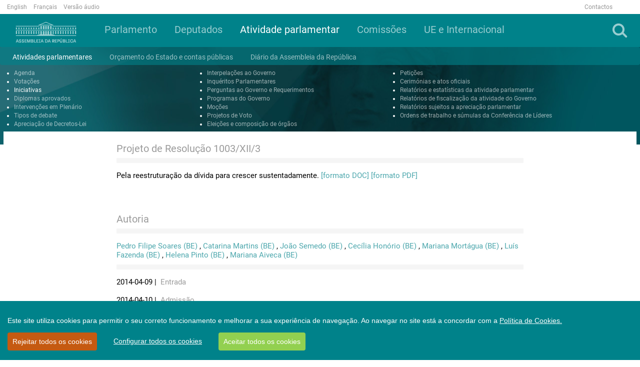

--- FILE ---
content_type: text/html; charset=utf-8
request_url: https://www.parlamento.pt/ActividadeParlamentar/Paginas/DetalheIniciativa.aspx?BID=38346
body_size: 75472
content:

<!DOCTYPE html>
<html dir="ltr" lang="pt-PT">
    <head>
<!-- Google tag (gtag.js) -->
<script async src=https://www.googletagmanager.com/gtag/js?id=G-1633H87R68></script>
<script>
  window.dataLayer = window.dataLayer || [];
  function gtag(){dataLayer.push(arguments);}
  gtag('js', new Date());

  gtag('config', 'G-1633H87R68');
</script>



        <meta name="viewport" content="width=device-width, initial-scale=1" /><meta http-equiv="X-UA-Compatible" content="IE=edge" /><meta charset="utf-8" /><meta http-equiv="Content-type" content="text/html; charset=utf-8" /><meta http-equiv="Expires" content="0" /><meta property="og:image" content="https://www.parlamento.pt/sites/PARXIIIL/PublishingImages/2018/marco/bandeiraar.jpg" />

        <!-- ===== AR: Robots  ======================================================================================================= -->
        

        <!-- ===== AR: Favicon / Windows Tile ======================================================================================== -->
        <link rel="shortcut icon" href="/style%20library/AR/Images/favicon.ico" type="image/vnd.microsoft.icon" id="favicon" /><meta name="msapplication-TileImage" content="/style%20library/AR/Images/metrotile.png" /><meta name="msapplication-TileColor" content="#00ccfc" />
        

        <!-- ===== AR: Page Title loaded from page or page layout ==================================================================== -->
        <title>
	
	DetalheIniciativa

</title>
        <!-- ===== AR: SP Scripts and CSS  =========================================================================================== -->
        <link id="CssLink-b4ee78c1f5da45938af4ec055ec76b61" rel="stylesheet" type="text/css" href="/Style%20Library/pt-PT/Themable/Core%20Styles/pagelayouts15.css"/>
<link id="CssLink-7f97626ec0af47a3870a179769843ec3" rel="stylesheet" type="text/css" href="/_layouts/15/2070/styles/Themable/corev15.css?rev=p0v6x7saEJ0ZLsE%2F4%2BpJsA%3D%3DTAG0"/>
<link id="CssLink-5ce4cc6f3dde4b2393a8de04534bd980" rel="stylesheet" type="text/css" href="/style%20library/AR/bootstrap/css/bootstrap.min.css"/>
<link id="CssLink-fc9f178ee83e469fba4a3cdae13a4121" rel="stylesheet" type="text/css" href="/style%20library/AR/font-awesome/css/font-awesome.min.css"/>
<link id="CssLink-1c9cc79a97d04e97a842f955fedba2c7" rel="stylesheet" type="text/css" href="/style%20library/AR/bootstrap/css/bootstrap-social.min.css"/>
<link id="CssLink-9412ecb23bc54ffeb0e90fe51e9a5c50" rel="stylesheet" type="text/css" href="/style%20library/AR/lightslider/css/lightslider.min.css"/>
<link id="CssLink-21ededeff28b441989dbf0ad2a5f48e8" rel="stylesheet" type="text/css" href="/style%20library/AR/css/main.css?v=1.0"/>
<style id="SPThemeHideForms" type="text/css">body {opacity:0 !important}</style><script type="text/javascript">// <![CDATA[ 

var g_SPOffSwitches={};
// ]]>
</script>
<script type="text/javascript" src="/_layouts/15/2070/initstrings.js?rev=8W04wXbJy3xfsKHhpawV5g%3D%3DTAG0"></script>
<script type="text/javascript" src="/_layouts/15/init.js?rev=eqiUN2EN5Xn%2F2YyfuJQDtA%3D%3DTAG0"></script>
<script type="text/javascript" src="/style%20library/ar/js/jquery.min.js"></script>
<script type="text/javascript" src="/style%20library/ar/bootstrap/js/bootstrap.min.js"></script>
<script type="text/javascript" src="/style%20library/ar/lightslider/js/lightslider.min.js"></script>
<script type="text/javascript" src="/style%20library/ar/js/script.js"></script>
<script type="text/javascript" src="/style%20library/ar/cookiebar/cookieconsent.js"></script>
<script type="text/javascript" src="/_layouts/15/theming.js?rev=SuLUbbwTXcxFWOWLFUsOkw%3D%3DTAG0"></script>
<script type="text/javascript" src="/ScriptResource.axd?d=RnW7btJf39JnL9ZymZTYq7O9t40C3ClQ64VP0W6lcqcEu_ewGfMPFdAtMQZkyMd10XVxHFLiAeRsJiqXJ9HpCfW3S6WtcssuTj9LUMSndxuqoTalxeHTEAJ79uVJ9De_Kzb5fuEvN3FVVVrZjhbgsOHMMuC_yF_gDD58aYxZaKK0MLErjkpMJw9W_X3E17Qu0&amp;t=5c0e0825"></script>
<script type="text/javascript" src="/_layouts/15/blank.js?rev=OqEYlnomw4m5X%2FMg2wSuyA%3D%3DTAG0"></script>
<script type="text/javascript" src="/ScriptResource.axd?d=U7hafeJZe9j5M2tjxO5TZ6heh_ZSriY9toNf8GRoqberozFJfsKh0U-UZM0hsIczKAS22fbRnSwD9d7xBhxWxunDvbRQ5RbFMkUmxioXnfEWLQnR603iOogxeqdyJjS3z3Le5_cW_zj3Y0k-GNCEj73QxyaUpvfV2cSKv6vi34UfvF0-z_BijRvBCwOtOSU30&amp;t=5c0e0825"></script>
<script type="text/javascript">RegisterSod("require.js", "\u002f_layouts\u002f15\u002frequire.js?rev=bv3fWJhk0uFGpVwBxnZKNQ\u00253D\u00253DTAG0");</script>
<script type="text/javascript">RegisterSod("strings.js", "\u002f_layouts\u002f15\u002f2070\u002fstrings.js?rev=6BQ2CVg6rfJ5YAK3Uva0gA\u00253D\u00253DTAG0");</script>
<script type="text/javascript">RegisterSod("sp.res.resx", "\u002f_layouts\u002f15\u002f2070\u002fsp.res.js?rev=lQVswHUdgQ6CHGaAbb1ZRQ\u00253D\u00253DTAG0");</script>
<script type="text/javascript">RegisterSod("sp.runtime.js", "\u002f_layouts\u002f15\u002fsp.runtime.js?rev=ieBn\u00252FPr8FuV9095CsVXFdw\u00253D\u00253DTAG0");RegisterSodDep("sp.runtime.js", "sp.res.resx");</script>
<script type="text/javascript">RegisterSod("sp.js", "\u002f_layouts\u002f15\u002fsp.js?rev=Os4G339\u00252BEf5vdNuG9dSWtw\u00253D\u00253DTAG0");RegisterSodDep("sp.js", "sp.runtime.js");RegisterSodDep("sp.js", "sp.ui.dialog.js");RegisterSodDep("sp.js", "sp.res.resx");</script>
<script type="text/javascript">RegisterSod("sp.init.js", "\u002f_layouts\u002f15\u002fsp.init.js?rev=GcX1\u00252BQkwU9iewwepsza2Kw\u00253D\u00253DTAG0");</script>
<script type="text/javascript">RegisterSod("sp.ui.dialog.js", "\u002f_layouts\u002f15\u002fsp.ui.dialog.js?rev=d7y1SiSVwqLJzuIiMAukpg\u00253D\u00253DTAG0");RegisterSodDep("sp.ui.dialog.js", "sp.init.js");RegisterSodDep("sp.ui.dialog.js", "sp.res.resx");</script>
<script type="text/javascript">RegisterSod("core.js", "\u002f_layouts\u002f15\u002fcore.js?rev=OuK8lknoOD37VvjQyOsHrw\u00253D\u00253DTAG0");RegisterSodDep("core.js", "strings.js");</script>
<script type="text/javascript">RegisterSod("menu.js", "\u002f_layouts\u002f15\u002fmenu.js?rev=WMbI5XqdDKTzX20rarEQsQ\u00253D\u00253DTAG0");</script>
<script type="text/javascript">RegisterSod("mQuery.js", "\u002f_layouts\u002f15\u002fmquery.js?rev=wdHoEUjBno2g0ULGFwFjAg\u00253D\u00253DTAG0");</script>
<script type="text/javascript">RegisterSod("callout.js", "\u002f_layouts\u002f15\u002fcallout.js?rev=yFnKkBSYasfA2rW6krdVFQ\u00253D\u00253DTAG0");RegisterSodDep("callout.js", "strings.js");RegisterSodDep("callout.js", "mQuery.js");RegisterSodDep("callout.js", "core.js");</script>
<script type="text/javascript">RegisterSod("sp.core.js", "\u002f_layouts\u002f15\u002fsp.core.js?rev=LSKJVyPWTBdDAU6EL2A6kw\u00253D\u00253DTAG0");RegisterSodDep("sp.core.js", "strings.js");RegisterSodDep("sp.core.js", "sp.init.js");RegisterSodDep("sp.core.js", "core.js");</script>
<script type="text/javascript">RegisterSod("clienttemplates.js", "\u002f_layouts\u002f15\u002fclienttemplates.js?rev=oZO8iLnMIX278DJXZp9S4A\u00253D\u00253DTAG0");</script>
<script type="text/javascript">RegisterSod("sharing.js", "\u002f_layouts\u002f15\u002fsharing.js?rev=z7dWWrP\u00252FqzzxvtLQKR08Ww\u00253D\u00253DTAG0");RegisterSodDep("sharing.js", "strings.js");RegisterSodDep("sharing.js", "mQuery.js");RegisterSodDep("sharing.js", "clienttemplates.js");RegisterSodDep("sharing.js", "core.js");</script>
<script type="text/javascript">RegisterSod("suitelinks.js", "\u002f_layouts\u002f15\u002fsuitelinks.js?rev=hNe7S\u00252B4EVV83bzPy9U\u00252BEvQ\u00253D\u00253DTAG0");RegisterSodDep("suitelinks.js", "strings.js");RegisterSodDep("suitelinks.js", "core.js");</script>
<script type="text/javascript">RegisterSod("userprofile", "\u002f_layouts\u002f15\u002fsp.userprofiles.js?rev=J0M1pzLkfDXcJflabMvTYA\u00253D\u00253DTAG0");RegisterSodDep("userprofile", "sp.runtime.js");</script>
<script type="text/javascript">RegisterSod("followingcommon.js", "\u002f_layouts\u002f15\u002ffollowingcommon.js?rev=MgAestdI8p64n4UsP1Xeug\u00253D\u00253DTAG0");RegisterSodDep("followingcommon.js", "strings.js");RegisterSodDep("followingcommon.js", "sp.js");RegisterSodDep("followingcommon.js", "userprofile");RegisterSodDep("followingcommon.js", "core.js");RegisterSodDep("followingcommon.js", "mQuery.js");</script>
<script type="text/javascript">RegisterSod("profilebrowserscriptres.resx", "\u002f_layouts\u002f15\u002f2070\u002fprofilebrowserscriptres.js?rev=ry78rUzVJLV8xmpGAUjPHg\u00253D\u00253DTAG0");</script>
<script type="text/javascript">RegisterSod("sp.ui.mysitecommon.js", "\u002f_layouts\u002f15\u002fsp.ui.mysitecommon.js?rev=5nRJiZWvHP3AB7VS14cjuw\u00253D\u00253DTAG0");RegisterSodDep("sp.ui.mysitecommon.js", "sp.init.js");RegisterSodDep("sp.ui.mysitecommon.js", "sp.runtime.js");RegisterSodDep("sp.ui.mysitecommon.js", "userprofile");RegisterSodDep("sp.ui.mysitecommon.js", "profilebrowserscriptres.resx");</script>
<script type="text/javascript">RegisterSod("browserScript", "\u002f_layouts\u002f15\u002fie55up.js?rev=DI\u00252FQWWhap6s759k\u00252FklnF0g\u00253D\u00253DTAG0");RegisterSodDep("browserScript", "strings.js");</script>
<script type="text/javascript">RegisterSod("inplview", "\u002f_layouts\u002f15\u002finplview.js?rev=ecdG8BqIlGbfoftF0\u00252FIAZA\u00253D\u00253DTAG0");RegisterSodDep("inplview", "strings.js");RegisterSodDep("inplview", "core.js");RegisterSodDep("inplview", "clienttemplates.js");RegisterSodDep("inplview", "sp.js");</script>
<link type="text/xml" rel="alternate" href="/ActividadeParlamentar/_vti_bin/spsdisco.aspx" />

        <!-- ===== AR: Custom Scripts  =============================================================================================== -->
        
        <script src="//f1-eu.readspeaker.com/script/4922/webReader/webReader.js?pids=wr" type="text/javascript"></script>
        
         

        <!-- ===== AR: Additional header placeholder - overridden by asp:content on pages or page layouts  =========================== -->
        
    
    
<link rel="canonical" href="http://www.parlamento.pt:80/ActividadeParlamentar/Paginas/DetalheIniciativa.aspx?BID=38346" />

        <!-- ===== AR: Custom CSS  =================================================================================================== -->
        
        <script>
            if (typeof browseris !== 'undefined') {
                browseris.ie = false;
            }
        </script>
        
     <script type="text/javascript" >
   /*      var r = null;
         try{
             if(window.location.search && (r = window.location.search.substring(1))){
                 var allowedHosts = {
                     hostnames: ["participacao"],
                     domains: ["parlamento.pt"]
                 };
                 if((r = /&?redirect=([^&]*)/g.exec(r))){
                     r = decodeURIComponent(r[1]);
                 } else {
                     r = null;
                 }
                 try {
                     r = new URL(atob(r));
                 } catch(e) {
                     r = null;
                 }

                 if(r){
                     if(allowedHosts){
                         if(allowedHosts.hostnames && allowedHosts.hostnames.includes(r.hostname)){
                             r = r.href;
                         }
                         else if(allowedHosts.domains){
                             var allowed = false;
                             for(var i=0; i<allowedHosts.domains.length; i++){
                                 if(r.hostname.endsWith(allowedHosts.domains[i])){
                                     allowed = true;
                                     break;
                                 }
                             }
                             if(allowed)
                                 r = r.href;
                             else
                                 r = null;
                         }
                         else {
                             r = null;
                         }
                     }
                     else{
                         r = null;
                     }
                 }
             }
             if (r)
                 deleteCookie('cconsent');
         } catch(e) {
             r = null;
         }
         */
         window.CookieConsent.init({
             modalMainTextMoreLink: '/Paginas/cookies.aspx',
             acceptRedirect: null,
             theme: {
               barColor: '#00828A',
               barTextColor: '#FFF',
               barMainButtonColor: '#92D050',
               barMainButtonTextColor: '#FFF',
               modalMainButtonColor: '#00828A',
               modalMainButtonTextColor: '#FFF', barBtnDenyAll: '#c55a11'
           },
          language: {
            current: 'pt',
            locale: {
	            pt: {
	                barMainText: 'Este site utiliza cookies para permitir o seu correto funcionamento e melhorar a sua experiência de navegação. Ao navegar no site está a concordar com a ',
		            barLinkSetting: 'Configurar todos os cookies',
          	            barBtnAcceptAll: 'Aceitar todos os cookies',
          	            barBtnDenyAll: 'Rejeitar todos os cookies',
          	            modalMainTitle: 'Configurar os cookies',
          	            modalMainText: '',
          	            modalBtnSave: 'Guardar alterações',
          	            modalBtnAcceptAll: 'Aceitar todos e fechar',
          	            modalAffectedSolutions: '',
		            modalMainTextMoreText: "Política de Cookies.",
          	            learnMore: 'Saber mais',
          	            on: 'Ativo',
          	            off: 'Inativo'
	            }
            },
          },
          categories: {
            necessary: {
              needed: true,
              wanted: true,
              checked: true,
              link: '/Paginas/cookies.aspx#p6',
              language: {
                locale: {
                  en: {
                    name: 'Strictly Necessary Cookies',
                    description: 'Lorem ipsum dolor sit amet, consectetur adipiscing elit. Curabitur eu commodo est, nec gravida odio. Suspendisse scelerisque a ex nec semper.',
                    button: 'teste123',
                  },
                  pt: {
                    name: 'Cookies Essenciais',
                    description: 'Estes cookies são necessários para que o site da Assembleia da República funcione corretamente e não podem ser desativados nos nossos sistemas. Normalmente, são unicamente atribuídos em resposta a ações suas como pedidos de serviço (i.e. escolher as preferências de privacidade, ao iniciar a sessão ou ao completar formulários). Pode configurar o seu browser para bloquear ou alertá-lo(a) sobre estes cookies, mas partes do website poderão não funcionar corretamente. Estes cookies são anónimos.',
                    button: 'Consulte a tabela constante do ponto 6 da Política de Cookies',
                  }
                }
              }
            },
            various: {
              needed: false,
              wanted: false,
              checked: false,
              link: '/Paginas/cookies.aspx#p6',
              language: {
                locale: {
                  en: {
                    name: 'Cookies Analíticos',
                    description: 'Lorem ipsum dolor sit amet, consectetur adipiscing elit.',
                    button: 'teste123ven',
                  },
                  pt: {
                    name: 'Cookies Analíticos',
                    description: 'São aqueles que nos permitem realizar a análise estatística de como os utilizadores usam o site e ainda o exame de navegação do site da Assembleia da República, com o objetivo de melhorar os serviços que lhe disponibilizamos. Todas as informações recolhidas por estes cookies são agregadas e apenas utilizadas como referido para fins estatísticos pela Assembleia da República. ',
                    button: 'Consulte a tabela constante do ponto 6 da Política de Cookies',
                  }
                }
              }
            }
          },
          services: {

            google: {
                category: 'various',
                type: 'dynamic-script', // dynamic-script, script-tag, wrapped, localcookie
                search: 'google',
                language: {
                    locale: {
                        en: {
                            name: 'Google'
                        },
                        pt: {
                            name: 'Cookies Analíticos'
                        }
                    }
                }
            }
          }
        });

	
	function setCookie(name,value,days) {
		var expires = "";
		if (days) {
			var date = new Date();
			date.setTime(date.getTime() + (days*24*60*60*1000));
			expires = "; expires=" + date.toUTCString();
		}
		document.cookie = name + "=" + (value || "") + expires + "; path=/;domain=www.parlamento.pt";
	}
	function getCookie(name) {
		var nameEQ = name + "=";
		var ca = document.cookie.split(';');
		for(var i=0;i < ca.length;i++) {
			var c = ca[i];
			while (c.charAt(0)==' ') c = c.substring(1,c.length);
			if (c.indexOf(nameEQ) == 0) return c.substring(nameEQ.length,c.length);
		}
		return null;
	}
	function deleteCookie(name) {   
		document.cookie = name +'=; Path=/; Expires=Thu, 01 Jan 1970 00:00:01 GMT;';
	}
	
      </script>


    </head>
    <body>
        <!-- Acessibilidade -->
        <h1 class="ARacessibilidade">Bem-vindo à página oficial da Assembleia da República</h1>
        <h2 class="ARacessibilidade">Nota de apoio à navegação</h2>
        <div class="ARacessibilidade">
            Nesta página encontra 2 elementos auxiliares de 
	        navegação: motor de busca (tecla de atalho 1) | 
	        <a href="#conteudo" title="Ligação para saltar para o conteúdo (tecla de atalho 2)" accesskey="2">Saltar para o conteúdo (tecla de atalho 2)</a>
        </div>
        <!-- Fim Acessibilidade -->
        <!-- ===== AR: SP IDs / Prefetch SP images / SP Form  =========================================================================== -->
        
        <form method="post" action="./DetalheIniciativa.aspx?BID=38346" onsubmit="javascript:return WebForm_OnSubmit();" id="aspnetForm">
<div class="aspNetHidden">
<input type="hidden" name="_wpcmWpid" id="_wpcmWpid" value="" />
<input type="hidden" name="wpcmVal" id="wpcmVal" value="" />
<input type="hidden" name="MSOWebPartPage_PostbackSource" id="MSOWebPartPage_PostbackSource" value="" />
<input type="hidden" name="MSOTlPn_SelectedWpId" id="MSOTlPn_SelectedWpId" value="" />
<input type="hidden" name="MSOTlPn_View" id="MSOTlPn_View" value="0" />
<input type="hidden" name="MSOTlPn_ShowSettings" id="MSOTlPn_ShowSettings" value="False" />
<input type="hidden" name="MSOGallery_SelectedLibrary" id="MSOGallery_SelectedLibrary" value="" />
<input type="hidden" name="MSOGallery_FilterString" id="MSOGallery_FilterString" value="" />
<input type="hidden" name="MSOTlPn_Button" id="MSOTlPn_Button" value="none" />
<input type="hidden" name="__EVENTTARGET" id="__EVENTTARGET" value="" />
<input type="hidden" name="__EVENTARGUMENT" id="__EVENTARGUMENT" value="" />
<input type="hidden" name="__REQUESTDIGEST" id="__REQUESTDIGEST" value="noDigest" />
<input type="hidden" name="MSOSPWebPartManager_DisplayModeName" id="MSOSPWebPartManager_DisplayModeName" value="Browse" />
<input type="hidden" name="MSOSPWebPartManager_ExitingDesignMode" id="MSOSPWebPartManager_ExitingDesignMode" value="false" />
<input type="hidden" name="MSOWebPartPage_Shared" id="MSOWebPartPage_Shared" value="" />
<input type="hidden" name="MSOLayout_LayoutChanges" id="MSOLayout_LayoutChanges" value="" />
<input type="hidden" name="MSOLayout_InDesignMode" id="MSOLayout_InDesignMode" value="" />
<input type="hidden" name="_wpSelected" id="_wpSelected" value="" />
<input type="hidden" name="_wzSelected" id="_wzSelected" value="" />
<input type="hidden" name="MSOSPWebPartManager_OldDisplayModeName" id="MSOSPWebPartManager_OldDisplayModeName" value="Browse" />
<input type="hidden" name="MSOSPWebPartManager_StartWebPartEditingName" id="MSOSPWebPartManager_StartWebPartEditingName" value="false" />
<input type="hidden" name="MSOSPWebPartManager_EndWebPartEditing" id="MSOSPWebPartManager_EndWebPartEditing" value="false" />
<input type="hidden" name="__VIEWSTATE" id="__VIEWSTATE" value="/[base64]/////w9kAgMPDxYCHwFoZBYCAgEPFgIfBwL/////D2QCAg9kFg4CAQ9kFgICAQ8WAh8HAv////8PZAIDDw8WAh8BaGQWAgIBDxYCHwcC/////w9kAgUPDxYCHwFoZBYCZg8PFgIfAWhkFgICAQ8WAh8HAv////8PZAIHD2QWAgIBDxYCHwcC/////w9kAgkPZBYCZg8PFgIfAWhkFg4CDQ9kFgICAQ8WAh8HAv////8PZAIPD2QWAgIBDxYCHwcC/////w9kAhEPZBYCAgEPFgIfBwL/////D2QCGQ8PFgIfAWhkFgICAQ8WAh8HAv////8PZAIbD2QWAgIBDxYCHwcC/////w9kAh0PZBYCAgEPFgIfBwL/////D2QCHw9kFgICAQ8WAh8HAv////8PZAILD2QWAmYPDxYCHwFoZBYKAgMPDxYCHwFoZGQCBw8PFgIfAWhkZAIJDw8WAh8BaGRkAgsPDxYCHwFoZGQCDQ8PFgIfAWhkZAIND2QWAgIBDxYCHwcC/////w9kAgQPDxYCHwFoZBYCAgEPFgIfBwL/////D2QCAQ9kFgoCAQ8PFgIfAgUKMjAxNC0wNC0xMGRkAgMPDxYCHwIFCUFkbWlzc8Ojb2RkAgUPDxYCHwFoZGQCBw8PFgIfAWhkZAIJD2QWBmYPDxYCHwFoZBYEAgEPDxYCHwFoZBYCAgEPFgIfBwL/////D2QCAw8PFgIfAWhkFgICAQ8WAh8HAv////8PZAICD2QWDgIBD2QWAgIBDxYCHwcC/////w9kAgMPDxYCHwFoZBYCAgEPFgIfBwL/////D2QCBQ8PFgIfAWhkFgJmDw8WAh8BaGQWAgIBDxYCHwcC/////w9kAgcPZBYCAgEPFgIfBwL/////D2QCCQ9kFgJmDw8WAh8BaGQWDgIND2QWAgIBDxYCHwcC/////w9kAg8PZBYCAgEPFgIfBwL/////D2QCEQ9kFgICAQ8WAh8HAv////8PZAIZDw8WAh8BaGQWAgIBDxYCHwcC/////w9kAhsPZBYCAgEPFgIfBwL/////D2QCHQ9kFgICAQ8WAh8HAv////8PZAIfD2QWAgIBDxYCHwcC/////w9kAgsPZBYCZg8PFgIfAWhkFgoCAw8PFgIfAWhkZAIHDw8WAh8BaGRkAgkPDxYCHwFoZGQCCw8PFgIfAWhkZAINDw8WAh8BaGRkAg0PZBYCAgEPFgIfBwL/////D2QCBA8PFgIfAWhkFgICAQ8WAh8HAv////8PZAICD2QWCgIBDw8WAh8CBQoyMDE0LTA0LTEwZGQCAw8PFgIfAgUIQW7Dum5jaW9kZAIFDw8WAh8BaGRkAgcPDxYCHwFoZGQCCQ9kFgZmDw8WAh8BaGQWBAIBDw8WAh8BaGQWAgIBDxYCHwcC/////w9kAgMPDxYCHwFoZBYCAgEPFgIfBwL/////D2QCAg9kFg4CAQ9kFgICAQ8WAh8HAv////8PZAIDDw8WAh8BaGQWAgIBDxYCHwcC/////w9kAgUPDxYCHwFoZBYCZg8PFgIfAWhkFgICAQ8WAh8HAv////8PZAIHD2QWAgIBDxYCHwcC/////w9kAgkPZBYCZg8PFgIfAWhkFg4CDQ9kFgICAQ8WAh8HAv////8PZAIPD2QWAgIBDxYCHwcC/////w9kAhEPZBYCAgEPFgIfBwL/////D2QCGQ8PFgIfAWhkFgICAQ8WAh8HAv////8PZAIbD2QWAgIBDxYCHwcC/////w9kAh0PZBYCAgEPFgIfBwL/////D2QCHw9kFgICAQ8WAh8HAv////8PZAILD2QWAmYPDxYCHwFoZBYKAgMPDxYCHwFoZGQCBw8PFgIfAWhkZAIJDw8WAh8BaGRkAgsPDxYCHwFoZGQCDQ8PFgIfAWhkZAIND2QWAgIBDxYCHwcC/////w9kAgQPDxYCHwFoZBYCAgEPFgIfBwL/////D2QCAw9kFgoCAQ8PFgIfAgUKMjAxNC0wNC0xMGRkAgMPDxYCHwIFDFB1YmxpY2HDp8Ojb2RkAgUPDxYCHwFoZGQCBw8PFgIfAWhkZAIJD2QWBmYPDxYCHwFoZBYEAgEPDxYCHwFoZBYCAgEPFgIfBwL/////D2QCAw8PFgIfAWhkFgICAQ8WAh8HAv////[base64]////8PZAIFDw8WAh8BaGQWAmYPDxYCHwFoZBYCAgEPFgIfBwL/////D2QCBw9kFgICAQ8WAh8HAv////8PZAIJD2QWAmYPDxYCHwFoZBYOAg0PZBYCAgEPFgIfBwL/////D2QCDw9kFgICAQ8WAh8HAv////8PZAIRD2QWAgIBDxYCHwcC/////w9kAhkPDxYCHwFoZBYCAgEPFgIfBwL/////D2QCGw9kFgICAQ8WAh8HAv////8PZAIdD2QWAgIBDxYCHwcC/////w9kAh8PZBYCAgEPFgIfBwL/////D2QCCw9kFgJmDw8WAh8BaGQWCgIDDw8WAh8BaGRkAgcPDxYCHwFoZGQCCQ8PFgIfAWhkZAILDw8WAh8BaGRkAg0PDxYCHwFoZGQCDQ9kFgICAQ8WAh8HAv////8PZAIEDw8WAh8BaGQWAgIBDxYCHwcC/////w9kAgQPZBYKAgEPDxYCHwIFCjIwMTQtMDQtMTBkZAIDDw8WAh8CBR9CYWl4YSBjb21pc3PDo28gcGFyYSBkaXNjdXNzw6NvZGQCBQ8PFgIfAWhkZAIHDw8WAh8BaGRkAgkPZBYGZg8PFgIfAWhkFgQCAQ8PFgIfAWhkFgICAQ8WAh8HAv////8PZAIDDw8WAh8BaGQWAgIBDxYCHwcC/////w9kAgIPZBYOAgEPZBYCAgEPFgIfBwL/////D2QCAw8PFgIfAWhkFgICAQ8WAh8HAv////8PZAIFDw8WAh8BaGQWAmYPDxYCHwFoZBYCAgEPFgIfBwL/////D2QCBw9kFgICAQ8WAh8HAv////8PZAIJD2QWAmYPDxYCHwFnZBYUAgEPDxYCHwIFPUNvbWlzc8OjbyBkZSBPcsOnYW1lbnRvLCBGaW5hbsOnYXMgZSBBZG1pbmlzdHJhw6fDo28gUMO6YmxpY2FkZAIDDw8WAh8BZ2RkAg0PDxYCHwFoZBYCAgEPFgIfBwL/////D2QCDw8PFgIfAWhkFgICAQ8WAh8HAv////8PZAIRD2QWAgIBDxYCHwcC/////w9kAhcPDxYCHwFoZGQCGQ8PFgIfAWhkFgICAQ8WAh8HAv////8PZAIbDw8WAh8BaGQWAgIBDxYEHwcC/////w8fAWhkAh0PDxYCHwFoZBYCAgEPFgQfBwL/////Dx8BaGQCHw8PFgIfAWhkFgICAQ8WBB8HAv////8PHwFoZAILD2QWAmYPDxYCHwFoZBYKAgMPDxYCHwFoZGQCBw8PFgIfAWhkZAIJDw8WAh8BaGRkAgsPDxYCHwFoZGQCDQ8PFgIfAWhkZAIND2QWAgIBDxYCHwcC/////w9kAgQPDxYCHwFoZBYCAgEPFgIfBwL/////D2QCBQ9kFgoCAQ8PFgIfAgUKMjAxNC0xMC0yMmRkAgMPDxYCHwIFDEFwcmVjaWHDp8Ojb2RkAgUPDxYCHwFoZGQCBw8PFgIfAWhkZAIJD2QWBmYPDxYCHwFoZBYEAgEPDxYCHwFoZBYCAgEPFgIfBwL/////D2QCAw8PFgIfAWhkFgICAQ8WAh8HAv////[base64]/cGdzPTM4LTQ3Jm9yZz1QTEMfCQUWX25ldzYzOTA0ODUxNjA0NzEwNTU3MB8BZ2RkAgMPDxYCHwFoZBYCAgEPFgIfBwL/////D2QCBQ8PFgIfAWhkFgJmDw8WAh8BaGQWAgIBDxYCHwcC/////w9kAgcPZBYCAgEPFgIfBwL/////D2QCCQ9kFgJmDw8WAh8BaGQWDgIND2QWAgIBDxYCHwcC/////w9kAg8PZBYCAgEPFgIfBwL/////D2QCEQ9kFgICAQ8WAh8HAv////8PZAIZDw8WAh8BaGQWAgIBDxYCHwcC/////w9kAhsPZBYCAgEPFgIfBwL/////D2QCHQ9kFgICAQ8WAh8HAv////8PZAIfD2QWAgIBDxYCHwcC/////w9kAgsPZBYCZg8PFgIfAWhkFgoCAw8PFgIfAWhkZAIHDw8WAh8BaGRkAgkPDxYCHwFoZGQCCw8PFgIfAWhkZAINDw8WAh8BaGRkAg0PZBYCAgEPFgIfBwL/////D2QCBA8PFgIfAWhkFgICAQ8WAh8HAv////8PZAIGD2QWCgIBDw8WAh8CBQoyMDE0LTEwLTIzZGQCAw8PFgIfAgUXVm90YcOnw6NvIERlbGliZXJhw6fDo29kZAIFDw8WAh8BaGRkAgcPDxYCHwFoZGQCCQ9kFgZmDw8WAh8BaGQWBAIBDw8WAh8BaGQWAgIBDxYCHwcC/////w9kAgMPDxYCHwFoZBYCAgEPFgIfBwL/////[base64]/////D2QCBQ9kFgJmDw8WAh8BZ2QWAgIBDxYCHwcCARYCZg9kFggCAQ8WAh8HAv////[base64]////8PZAIJD2QWAmYPDxYCHwFoZBYOAg0PZBYCAgEPFgIfBwL/////D2QCDw9kFgICAQ8WAh8HAv////8PZAIRD2QWAgIBDxYCHwcC/////w9kAhkPDxYCHwFoZBYCAgEPFgIfBwL/////D2QCGw9kFgICAQ8WAh8HAv////8PZAIdD2QWAgIBDxYCHwcC/////w9kAh8PZBYCAgEPFgIfBwL/////D2QCCw9kFgJmDw8WAh8BaGQWCgIDDw8WAh8BaGRkAgcPDxYCHwFoZGQCCQ8PFgIfAWhkZAILDw8WAh8BaGRkAg0PDxYCHwFoZGQCDQ9kFgICAQ8WAh8HAv////[base64]/[base64]/////w9kAgUPZBYCAgEPFgIfBwL/////[base64]/////w9kAgUPZBYCAgEPFgIfBwL/////[base64]/////w9kAgUPZBYCAgEPFgIfBwL/////[base64]/////[base64]/////[base64]/////D2QCBQ9kFgICAQ8WAh8HAv////[base64]/////D2QCBQ9kFgICAQ8WAh8HAv////[base64]/////w9kAgUPZBYCAgEPFgIfBwL/////[base64]////8PZAIFD2QWAgIBDxYCHwcC/////[base64]////[base64]/[base64]/[base64]/////w9kAgUPZBYCAgEPFgIfBwL/////[base64]/////D2QCBQ9kFgICAQ8WAh8HAv////[base64]/////D2QCBQ9kFgICAQ8WAh8HAv////[base64]////8PZAIFD2QWAgIBDxYCHwcC/////w9kAgIPZBYIZg8VBxVQb3J0YWwgZGFzIENvbWlzc8O1ZXMABV9zZWxmEyBocmVmPScvc2l0ZXMvQ09NJyADNHMzFVBvcnRhbCBkYXMgQ29taXNzw7VlcwRtNHMzZAIBDw9kFgIfDgUJY29sLWxnLTEyFgICAQ8WAh8HZmQCAw9kFgICAQ8WAh8HAv////8PZAIFD2QWAgIBDxYCHwcC/////[base64]/[base64]/////D2QCBQ9kFgICAQ8WAh8HAv////[base64]////[base64]////8PZAIFD2QWAgIBDxYCHwcC/////[base64]/[base64]/kHqO3O45ENspsnMWBIIte9M1" />
</div>

<script type="text/javascript">
//<![CDATA[
var theForm = document.forms['aspnetForm'];
if (!theForm) {
    theForm = document.aspnetForm;
}
function __doPostBack(eventTarget, eventArgument) {
    if (!theForm.onsubmit || (theForm.onsubmit() != false)) {
        theForm.__EVENTTARGET.value = eventTarget;
        theForm.__EVENTARGUMENT.value = eventArgument;
        theForm.submit();
    }
}
//]]>
</script>


<script src="/WebResource.axd?d=2FWsZKbxvxiWUK5wVEBACDLwOCpfXM_Lgca-jzQubhxSmXEbvAscFOD1_SX__h7BxfdiJvNKAE-z847uqwe8aLCqiJ3QvIMJ_8UBQg0UxfY1&amp;t=638901572248157332" type="text/javascript"></script>


<script type="text/javascript">
//<![CDATA[
var MSOWebPartPageFormName = 'aspnetForm';
var g_presenceEnabled = true;
var g_wsaEnabled = false;

var g_correlationId = 'aa1ff0a1-1a6e-30d1-62b1-9846f5429061';
var g_wsaQoSEnabled = false;
var g_wsaQoSDataPoints = [];
var g_wsaRUMEnabled = false;
var g_wsaLCID = 2070;
var g_wsaListTemplateId = 850;
var g_wsaSiteTemplateId = 'CMSPUBLISHING#0';
var _spPageContextInfo={"webServerRelativeUrl":"/ActividadeParlamentar","webAbsoluteUrl":"https://www.parlamento.pt/ActividadeParlamentar","viewId":"","listId":"{b5baffff-b9b7-4843-9c0d-3af92a4cf740}","listPermsMask":{"High":16,"Low":196673},"listUrl":"/ActividadeParlamentar/Paginas","listTitle":"Páginas","listBaseTemplate":850,"viewOnlyExperienceEnabled":false,"blockDownloadsExperienceEnabled":false,"idleSessionSignOutEnabled":false,"cdnPrefix":"","siteAbsoluteUrl":"https://www.parlamento.pt","siteId":"{bb17c1ba-156f-481e-aff8-97400a24e686}","showNGSCDialogForSyncOnTS":false,"supportPoundStorePath":true,"supportPercentStorePath":true,"siteSubscriptionId":null,"CustomMarkupInCalculatedFieldDisabled":true,"AllowCustomMarkupInCalculatedField":false,"isSPO":false,"farmLabel":null,"serverRequestPath":"/ActividadeParlamentar/Paginas/DetalheIniciativa.aspx","layoutsUrl":"_layouts/15","webId":"{27f1a197-6728-4624-8be6-cda248caad1f}","webTitle":"Atividade Parlamentar e Processo Legislativo","webTemplate":"39","webTemplateConfiguration":"CMSPUBLISHING#0","webDescription":"","tenantAppVersion":"0","isAppWeb":false,"webLogoUrl":"_layouts/15/images/siteicon.png","webLanguage":2070,"currentLanguage":2070,"currentUICultureName":"pt-PT","currentCultureName":"pt-PT","currentCultureLCID":2070,"env":null,"nid":0,"fid":0,"serverTime":"2026-01-24T11:40:01.1841015Z","siteClientTag":"95$$16.0.10417.20037","crossDomainPhotosEnabled":false,"openInClient":false,"Has2019Era":true,"webUIVersion":15,"webPermMasks":{"High":16,"Low":196673},"pageListId":"{b5baffff-b9b7-4843-9c0d-3af92a4cf740}","pageItemId":3,"pagePermsMask":{"High":16,"Low":196673},"pagePersonalizationScope":1,"userEmail":"","userId":0,"userLoginName":null,"userDisplayName":null,"isAnonymousUser":true,"isAnonymousGuestUser":false,"isEmailAuthenticationGuestUser":false,"isExternalGuestUser":false,"systemUserKey":null,"alertsEnabled":true,"siteServerRelativeUrl":"/","allowSilverlightPrompt":"True","themeCacheToken":"/ActividadeParlamentar::1:","themedCssFolderUrl":null,"themedImageFileNames":null,"modernThemingEnabled":true,"isSiteAdmin":false,"ExpFeatures":[480216468,1884350801,1158731092,62197791,538521105,335811073,4194306,34614301,268500996,-1946025984,28445328,-2147475455,134291456,65536,288,950272,1282,808326148,134217873,0,0,-1073217536,545285252,18350656,-467402752,6291457,-2147483644,1074794496,-1728053184,1845537108,622628,4102,0,0,0,0,0,0,0,0,0,0,0,0,0,0,0],"killSwitches":{},"InternalValidAuthorities":["jovensstaging","jovens.parlamento.pt","jovens.parlamento.pt","portal.bcorp.local","mysite.bcorp.local","wwwstaging2017","www.parlamento.pt","www.parlamento.pt"],"CorrelationId":"aa1ff0a1-1a6e-30d1-62b1-9846f5429061","hasManageWebPermissions":false,"isNoScriptEnabled":false,"groupId":null,"groupHasHomepage":true,"groupHasQuickLaunchConversationsLink":false,"departmentId":null,"hubSiteId":null,"hasPendingWebTemplateExtension":false,"isHubSite":false,"isWebWelcomePage":false,"siteClassification":"","hideSyncButtonOnODB":false,"showNGSCDialogForSyncOnODB":false,"sitePagesEnabled":false,"sitePagesFeatureVersion":0,"DesignPackageId":"00000000-0000-0000-0000-000000000000","groupType":null,"groupColor":"#da3b01","siteColor":"#da3b01","headerEmphasis":0,"navigationInfo":null,"guestsEnabled":false,"MenuData":{"SignInUrl":"/ActividadeParlamentar/_layouts/15/Authenticate.aspx?Source=%2FActividadeParlamentar%2FPaginas%2FDetalheIniciativa%2Easpx%3FBID%3D38346"},"RecycleBinItemCount":-1,"PublishingFeatureOn":true,"PreviewFeaturesEnabled":false,"disableAppViews":false,"disableFlows":false,"serverRedirectedUrl":null,"formDigestValue":"0x7E5BF74E948763BC1B7A4B96ECACD574A600C055E59991F55FF750314A315327317B57B399740A2170E76DD6932563BF0956EE4BA27009FB14505553F9AD64DC,24 Jan 2026 11:40:01 -0000","maximumFileSize":10240,"formDigestTimeoutSeconds":1800,"canUserCreateMicrosoftForm":false,"canUserCreateVisioDrawing":true,"readOnlyState":null,"isTenantDevSite":false,"preferUserTimeZone":false,"userTimeZoneData":null,"userTime24":false,"userFirstDayOfWeek":null,"webTimeZoneData":null,"webTime24":false,"webFirstDayOfWeek":null,"isSelfServiceSiteCreationEnabled":null,"alternateWebAppHost":"","aadTenantId":"","aadUserId":"","aadInstanceUrl":"","msGraphEndpointUrl":"https://","allowInfectedDownload":true};_spPageContextInfo.updateFormDigestPageLoaded=new Date();_spPageContextInfo.clientServerTimeDelta=new Date(_spPageContextInfo.serverTime)-new Date();if(typeof(define)=='function'){define('SPPageContextInfo',[],function(){return _spPageContextInfo;});}var L_Menu_BaseUrl="/ActividadeParlamentar";
var L_Menu_LCID="2070";
var L_Menu_SiteTheme="null";
document.onreadystatechange=fnRemoveAllStatus; function fnRemoveAllStatus(){removeAllStatus(true)};Flighting.ExpFeatures = [480216468,1884350801,1158731092,62197791,538521105,335811073,4194306,34614301,268500996,-1946025984,28445328,-2147475455,134291456,65536,288,950272,1282,808326148,134217873,0,0,-1073217536,545285252,18350656,-467402752,6291457,-2147483644,1074794496,-1728053184,1845537108,622628,4102,0,0,0,0,0,0,0,0,0,0,0,0,0,0,0]; (function()
{
    if(typeof(window.SP) == "undefined") window.SP = {};
    if(typeof(window.SP.YammerSwitch) == "undefined") window.SP.YammerSwitch = {};

    var ysObj = window.SP.YammerSwitch;
    ysObj.IsEnabled = false;
    ysObj.TargetYammerHostName = "www.yammer.com";
} )(); var _spWebPartComponents = new Object();//]]>
</script>

<script src="/_layouts/15/blank.js?rev=OqEYlnomw4m5X%2FMg2wSuyA%3D%3DTAG0" type="text/javascript"></script>
<script type="text/javascript">
//<![CDATA[
window.SPThemeUtils && SPThemeUtils.RegisterCssReferences([{"Url":"\u002fStyle Library\u002fpt-PT\u002fThemable\u002fCore Styles\u002fpagelayouts15.css","OriginalUrl":"\u002fStyle Library\u002fpt-PT\u002fThemable\u002fCore Styles\u002fpagelayouts15.css","Id":"CssLink-b4ee78c1f5da45938af4ec055ec76b61","ConditionalExpression":"","After":"","RevealToNonIE":"false"},{"Url":"\u002f_layouts\u002f15\u002f2070\u002fstyles\u002fThemable\u002fcorev15.css?rev=p0v6x7saEJ0ZLsE\u00252F4\u00252BpJsA\u00253D\u00253DTAG0","OriginalUrl":"\u002f_layouts\u002f15\u002f2070\u002fstyles\u002fThemable\u002fcorev15.css?rev=p0v6x7saEJ0ZLsE\u00252F4\u00252BpJsA\u00253D\u00253DTAG0","Id":"CssLink-7f97626ec0af47a3870a179769843ec3","ConditionalExpression":"","After":"","RevealToNonIE":"false"},{"Url":"\u002fstyle library\u002fAR\u002fbootstrap\u002fcss\u002fbootstrap.min.css","OriginalUrl":"\u002fstyle library\u002fAR\u002fbootstrap\u002fcss\u002fbootstrap.min.css","Id":"CssLink-5ce4cc6f3dde4b2393a8de04534bd980","ConditionalExpression":"","After":"System.String[]","RevealToNonIE":"false"},{"Url":"\u002fstyle library\u002fAR\u002ffont-awesome\u002fcss\u002ffont-awesome.min.css","OriginalUrl":"\u002fstyle library\u002fAR\u002ffont-awesome\u002fcss\u002ffont-awesome.min.css","Id":"CssLink-fc9f178ee83e469fba4a3cdae13a4121","ConditionalExpression":"","After":"System.String[]","RevealToNonIE":"false"},{"Url":"\u002fstyle library\u002fAR\u002fbootstrap\u002fcss\u002fbootstrap-social.min.css","OriginalUrl":"\u002fstyle library\u002fAR\u002fbootstrap\u002fcss\u002fbootstrap-social.min.css","Id":"CssLink-1c9cc79a97d04e97a842f955fedba2c7","ConditionalExpression":"","After":"System.String[]","RevealToNonIE":"false"},{"Url":"\u002fstyle library\u002fAR\u002flightslider\u002fcss\u002flightslider.min.css","OriginalUrl":"\u002fstyle library\u002fAR\u002flightslider\u002fcss\u002flightslider.min.css","Id":"CssLink-9412ecb23bc54ffeb0e90fe51e9a5c50","ConditionalExpression":"","After":"System.String[]","RevealToNonIE":"false"},{"Url":"\u002fstyle library\u002fAR\u002fcss\u002fmain.css?v=1.0","OriginalUrl":"\u002fstyle library\u002fAR\u002fcss\u002fmain.css?v=1.0","Id":"CssLink-21ededeff28b441989dbf0ad2a5f48e8","ConditionalExpression":"","After":"System.String[]","RevealToNonIE":"false"}]);
(function(){

        if (typeof(_spBodyOnLoadFunctions) === 'undefined' || _spBodyOnLoadFunctions === null) {
            return;
        }
        _spBodyOnLoadFunctions.push(function() {
            SP.SOD.executeFunc('core.js', 'FollowingDocument', function() { FollowingDocument(); });
        });
    })();(function(){

        if (typeof(_spBodyOnLoadFunctions) === 'undefined' || _spBodyOnLoadFunctions === null) {
            return;
        }
        _spBodyOnLoadFunctions.push(function() {
            SP.SOD.executeFunc('core.js', 'FollowingCallout', function() { FollowingCallout(); });
        });
    })();if (typeof(DeferWebFormInitCallback) == 'function') DeferWebFormInitCallback();function WebForm_OnSubmit() {
UpdateFormDigest('\u002fActividadeParlamentar', 1440000);if (typeof(_spFormOnSubmitWrapper) != 'undefined') {return _spFormOnSubmitWrapper();} else {return true;};
return true;
}
//]]>
</script>

<div class="aspNetHidden">

	<input type="hidden" name="__VIEWSTATEGENERATOR" id="__VIEWSTATEGENERATOR" value="573D9456" />
	<input type="hidden" name="__EVENTVALIDATION" id="__EVENTVALIDATION" value="/wEdAAU2ZsLFNJUf9MDeHI/TYQig97hwIJfBlONKg2NYdgkPMWBBys8261PLXlA4YA7nzTeLxbvvwZFxvOpQPpNox9Hf3GGPBmmTrk9xRUYjlY+BillOEUJGCcl1OSxPTGEUsJzHv5CmlIxjCwgy7EoS442x" />
</div>
            
            <script type="text/javascript"> var submitHook = function () { return false; }; theForm._spOldSubmit = theForm.submit; theForm.submit = function () { if (!submitHook()) { this._spOldSubmit(); } }; </script>

            <!-- ===== AR: Web Part Manager  ============================================================================================= -->
            

            <!-- ===== AR: ScriptManager ===================================================== -->
            <script type="text/javascript">
//<![CDATA[
Sys.WebForms.PageRequestManager._initialize('ctl00$ScriptManager', 'aspnetForm', [], [], [], 90, 'ctl00');
//]]>
</script>


            <!-- ===== AR: Ribbon Code Starts Here ===================================================== -->
            <div>
	
	<div id="s4-ribbonrow" style="visibility:hidden;display:none"></div>

</div>


            <!-- ===== AR: Ribbon Code Ends Here  ======================================================================================== -->
            <div id="s4-workspace">
                <div id="s4-bodyContainer">
                    <!-- ===== AR: This decides where the web part menu lives ===================================================== -->
                    <div id="ctl00_DeltaPlaceHolderMain">
                        <div class="ms-dialogHidden">
                            <div class="container page-container">
                                <link rel="stylesheet" type="text/css" href="/_controltemplates/15/BUserControls/ARWWW2017UserControls/css/TopNav.css"></link>
<script src="/_controltemplates/15/BUserControls/ARWWW2017UserControls/js/Controls.js"></script>

<script type="text/javascript">
    function doClick(buttonName, e) {
        //the purpose of this function is to allow the enter key to 
        //point to the correct button to click.
        var key;

        if (window.event)
            key = window.event.keyCode;     //IE
        else
            key = e.which;     //firefox

        if (key == 13) {
            var btn = document.getElementById(buttonName);
            if (btn != null) {
                btn.click();
                event.keyCode = 0
            }
        }
    }
</script>

<div class="">
    <div id="readspeakzone"></div>
    <div class="row page-top-links hidden-sm hidden-xs">
        <div class="col-xs-12 col-sm-10">
            <a href="/sites/en/" id="ctl00_ctl54_anchorLangFirst" title="Link site English">English</a>
            <a href="/sites/fr/" id="ctl00_ctl54_anchorLangSecond" title="Link site Français">Fran&#231;ais</a>
            <a accesskey="L" title="Ligação para Versão áudio" href="//app-eu.readspeaker.com/cgi-bin/rsent?customerid=4922&lang=pt_pt&readid=contentBox" onclick="readpage(this.href, 'readspeakzone'); return false;">Versão áudio</a>
            
        </div>
        <div class="col-sm-2 hidden-xs text-right">
            <a href="/paginas/contactos.aspx" id="ctl00_ctl54_anchorContacts">Contactos</a>
        </div>
    </div>
    <div class="Containerdiv" style="position: relative;">
        <nav class="navbar navbar-default topbar">
            <div class="container menucontainer" style="width: 100%;">
                <div class="mainImage hidden-xs hidden-sm hidden-md"></div>
                <div class="navbar-header">
                    <div id="menuback" class="col-xs-3 hidden-lg" style="visibility: hidden;">
                        <button type="button" title="Retroceder" class="navbar-toggle topicon hidden-lg" data-toggle="collapse" data-target=".navbar-collapse" style="float: left; border-color: transparent; background-color: transparent;">
                            <img src="/style library/AR/Images/iconBack.png" alt="Retroceder">
                        </button>
                    </div>
                    <div class="col-xs-6">
                        <a href="/" id="ctl00_ctl54_anchorLogo" class="navbar-brand">
                            <img src="/style library/AR/Images/navbarLogo.png" style="margin: auto;" alt="Início"></a>
                    </div>
                    <div class="col-xs-3 nav navbar-nav navbar-right">
                        <div id="menubutton" class="pull-right">
                            <button type="button" title="Menu" class="navbar-toggle topicon hidden-lg" data-toggle="collapse" data-target=".navbar-collapse" style="margin: auto; border-color: transparent; background-color: transparent;">
                                <img src="/style library/AR/Images/iconMenu.png" alt="Menu">
                            </button>
                        </div>
                        <div id="menusearch" style="display: none;" class="pull-right col-xs-3 hidden-lg">
                            <button type="button" title="Pesquisa" class="navbar-toggle topicon hidden-lg" style="margin: auto; border-color: transparent; background-color: transparent;">
                                <img src="/style library/AR/Images/iconLupa.png" alt="Pesquisa">
                            </button>
                        </div>
                    </div>
                </div>
                <div class="hidden-xs hidden-sm hidden-md" id="topNavbar">
                    <ul class="nav navbar-nav" style="float: inherit;">
                        
                                <li style="position: inherit;">
                                    <a class="navButton" title='Link Parlamento' style="position: inherit;" id="1">Parlamento</a>
                                    <div class="hidden-xs hidden-sm hidden-md navbar-bannerImage" id="Im1" style="position: absolute; left: 0; display: none; background-image: url('/style library/AR/Images/imgtop_a.jpg');">
                                        <div class="subMenu screen_lg_up" id="m1">
                                            <nav class="navbar subbar">
                                                <div class="container" style="margin-left: -15px; position: inherit;">
                                                    <ul class="nav navbar-nav">
                                                        
                                                                <li style="position: inherit;">
                                                                    <a class="subButton" title='Link Estatuto e competência' style="position: inherit;"  target="_self"  id="1s1">
                                                                        Estatuto e competência
                                                                    </a>
                                                                    <div class="row subSubMenu" id="m1s1" style="position: inherit;">
                                                                        <div id="ctl00_ctl54_rptSubTopNav_ctl00_rptSubTopNavChild_ctl00_LastLevelLeft" class="col-lg-12" style="position: absolute; left: 0; margin-top: -20px;">
	
                                                                            <ul class="Last-Links-Ul">
                                                                                
                                                                                        <li class="Last-Links-li">
                                                                                            <a class="subSubButton" title='Link Assembleia como órgão de soberania'  target="_self" href="/Parlamento/Paginas/assembleia-como-orgao-soberania.aspx" id="m1s1c1a1">Assembleia como órgão de soberania<br>
                                                                                            </a>
                                                                                        </li>
                                                                                    
                                                                                        <li class="Last-Links-li">
                                                                                            <a class="subSubButton" title='Link Funcionamento'  target="_self" href="/Parlamento/Paginas/funcionamento.aspx" id="m1s1c1a2">Funcionamento<br>
                                                                                            </a>
                                                                                        </li>
                                                                                    
                                                                                        <li class="Last-Links-li">
                                                                                            <a class="subSubButton" title='Link Competência'  target="_self" href="/Parlamento/Paginas/Competencias.aspx" id="m1s1c1a3">Competência<br>
                                                                                            </a>
                                                                                        </li>
                                                                                    
                                                                                        <li class="Last-Links-li">
                                                                                            <a class="subSubButton" title='Link Organização'  target="_self" href="/Parlamento/Paginas/Organizacao.aspx" id="m1s1c1a4">Organização<br>
                                                                                            </a>
                                                                                        </li>
                                                                                    
                                                                            </ul>
                                                                        
</div>
                                                                        
                                                                        
                                                                    </div>
                                                                </li>
                                                            
                                                                <li style="position: inherit;">
                                                                    <a class="subButton" title='Link Órgãos' style="position: inherit;"  target="_self"  id="1s2">
                                                                        Órgãos
                                                                    </a>
                                                                    <div class="row subSubMenu" id="m1s2" style="position: inherit;">
                                                                        <div id="ctl00_ctl54_rptSubTopNav_ctl00_rptSubTopNavChild_ctl01_LastLevelLeft" class="col-lg-12" style="position: absolute; left: 0; margin-top: -20px;">
	
                                                                            <ul class="Last-Links-Ul">
                                                                                
                                                                                        <li class="Last-Links-li">
                                                                                            <a class="subSubButton" title='Link Plenário'  target="_self" href="/DeputadoGP/Paginas/Plenario.aspx" id="m1s2c1a1">Plenário<br>
                                                                                            </a>
                                                                                        </li>
                                                                                    
                                                                                        <li class="Last-Links-li">
                                                                                            <a class="subSubButton" title='Link Presidente'  target="_self" href="/DeputadoGP/Paginas/PAR-XVI.aspx" id="m1s2c1a2">Presidente<br>
                                                                                            </a>
                                                                                        </li>
                                                                                    
                                                                                        <li class="Last-Links-li">
                                                                                            <a class="subSubButton" title='Link Mesa'  target="_self" href="/DeputadoGP/Paginas/Mesa.aspx" id="m1s2c1a3">Mesa<br>
                                                                                            </a>
                                                                                        </li>
                                                                                    
                                                                                        <li class="Last-Links-li">
                                                                                            <a class="subSubButton" title='Link Conferência de Líderes'  target="_self" href="/DeputadoGP/Paginas/ConferenciaLideres.aspx" id="m1s2c1a4">Conferência de Líderes<br>
                                                                                            </a>
                                                                                        </li>
                                                                                    
                                                                                        <li class="Last-Links-li">
                                                                                            <a class="subSubButton" title='Link Comissões'  target="_self" href="/sites/COM" id="m1s2c1a5">Comissões<br>
                                                                                            </a>
                                                                                        </li>
                                                                                    
                                                                                        <li class="Last-Links-li">
                                                                                            <a class="subSubButton" title='Link Comissão Permanente'  target="_self" href="/DeputadoGP/Paginas/ComissaoPermanente.aspx" id="m1s2c1a6">Comissão Permanente<br>
                                                                                            </a>
                                                                                        </li>
                                                                                    
                                                                                        <li class="Last-Links-li">
                                                                                            <a class="subSubButton" title='Link Conferência dos Presidentes das Comissões Parlamentares'  target="_self" href="/DeputadoGP/Paginas/ConferenciasPresidentesComissoes.aspx" id="m1s2c1a7">Conferência dos Presidentes das Comissões Parlamentares<br>
                                                                                            </a>
                                                                                        </li>
                                                                                    
                                                                            </ul>
                                                                        
</div>
                                                                        
                                                                        
                                                                    </div>
                                                                </li>
                                                            
                                                                <li style="position: inherit;">
                                                                    <a class="subButton" title='Link Informação geral' style="position: inherit;"  target="_self"  id="1s3">
                                                                        Informação geral
                                                                    </a>
                                                                    <div class="row subSubMenu" id="m1s3" style="position: inherit;">
                                                                        <div id="ctl00_ctl54_rptSubTopNav_ctl00_rptSubTopNavChild_ctl02_LastLevelLeft" class="col-lg-12" style="position: absolute; left: 0; margin-top: -20px;">
	
                                                                            <ul class="Last-Links-Ul">
                                                                                
                                                                                        <li class="Last-Links-li">
                                                                                            <a class="subSubButton" title='Link Resultados eleitorais'  target="_self" href="/Parlamento/Paginas/ResultadosEleitorais.aspx" id="m1s3c1a1">Resultados eleitorais<br>
                                                                                            </a>
                                                                                        </li>
                                                                                    
                                                                                        <li class="Last-Links-li">
                                                                                            <a class="subSubButton" title='Link Composição dos Grupos Parlamentares/Partidos'  target="_self" href="/DeputadoGP/Paginas/GruposParlamentaresI.aspx" id="m1s3c1a2">Composição dos Grupos Parlamentares/Partidos<br>
                                                                                            </a>
                                                                                        </li>
                                                                                    
                                                                                        <li class="Last-Links-li">
                                                                                            <a class="subSubButton" title='Link Sistema eleitoral'  target="_self" href="/Parlamento/Paginas/SistemaEleitoral.aspx" id="m1s3c1a3">Sistema eleitoral<br>
                                                                                            </a>
                                                                                        </li>
                                                                                    
                                                                                        <li class="Last-Links-li">
                                                                                            <a class="subSubButton" title='Link Legislaturas anteriores - composição e resultados'  target="_self" href="/Parlamento/Paginas/ResultadosEleitoraisAnteriores.aspx" id="m1s3c1a4">Legislaturas anteriores - composição e resultados<br>
                                                                                            </a>
                                                                                        </li>
                                                                                    
                                                                            </ul>
                                                                        
</div>
                                                                        
                                                                        
                                                                    </div>
                                                                </li>
                                                            
                                                                <li style="position: inherit;">
                                                                    <a class="subButton" title='Link Conhecer' style="position: inherit;"  target="_self"  id="1s4">
                                                                        Conhecer
                                                                    </a>
                                                                    <div class="row subSubMenu" id="m1s4" style="position: inherit;">
                                                                        <div id="ctl00_ctl54_rptSubTopNav_ctl00_rptSubTopNavChild_ctl03_LastLevelLeft" class="col-lg-6" style="position: absolute; left: 0; margin-top: -20px;">
	
                                                                            <ul class="Last-Links-Ul">
                                                                                
                                                                                        <li class="Last-Links-li">
                                                                                            <a class="subSubButton" title='Link Contactos'  target="_self" href="/Paginas/contactos.aspx" id="m1s4c1a1">Contactos<br>
                                                                                            </a>
                                                                                        </li>
                                                                                    
                                                                                        <li class="Last-Links-li">
                                                                                            <a class="subSubButton" title='Link História do parlamentarismo'  target="_self" href="/Parlamento/Paginas/historia-do-parlamentarismo.aspx" id="m1s4c1a2">História do parlamentarismo<br>
                                                                                            </a>
                                                                                        </li>
                                                                                    
                                                                                        <li class="Last-Links-li">
                                                                                            <a class="subSubButton" title='Link Imagens e apontamentos'  target="_self" href="/Parlamento/Paginas/Imagens-e-apontamentos-historicos.aspx" id="m1s4c1a3">Imagens e apontamentos<br>
                                                                                            </a>
                                                                                        </li>
                                                                                    
                                                                                        <li class="Last-Links-li">
                                                                                            <a class="subSubButton" title='Link Visita virtual'  target="_self" href="https://app.parlamento.pt/visita360/pt/" id="m1s4c1a4">Visita virtual<br>
                                                                                            </a>
                                                                                        </li>
                                                                                    
                                                                                        <li class="Last-Links-li">
                                                                                            <a class="subSubButton" title='Link Visitas ao Palácio'  target="_self" href="/EspacoCidadao/Paginas/VisitasPalacioSBento.aspx" id="m1s4c1a5">Visitas ao Palácio<br>
                                                                                            </a>
                                                                                        </li>
                                                                                    
                                                                                        <li class="Last-Links-li">
                                                                                            <a class="subSubButton" title='Link Espaço Jovem'  target="_self" href="/espacojovem/Paginas/default.aspx" id="m1s4c1a6">Espaço Jovem<br>
                                                                                            </a>
                                                                                        </li>
                                                                                    
                                                                                        <li class="Last-Links-li">
                                                                                            <a class="subSubButton" title='Link Arquivo'  target="_self" href="/Parlamento/Paginas/Arquivo.aspx" id="m1s4c1a7">Arquivo<br>
                                                                                            </a>
                                                                                        </li>
                                                                                    
                                                                            </ul>
                                                                        
</div>
                                                                        <div id="ctl00_ctl54_rptSubTopNav_ctl00_rptSubTopNavChild_ctl03_LastLevelCenter" class="col-lg-6" style="position:absolute;left:50%;margin-top:-20px;">
	
                                                                            <ul class="Last-Links-Ul">
                                                                                
                                                                                        <li class="Last-Links-li">
                                                                                            <a class="subSubButton" title='Link Biblioteca'  target="_self" href="/Parlamento/Paginas/BibliotecaIntroducao.aspx" id="m1s4c2a1">Biblioteca<br>
                                                                                            </a>
                                                                                        </li>
                                                                                    
                                                                                        <li class="Last-Links-li">
                                                                                            <a class="subSubButton" title='Link Património museológico'  target="_self" href="https://museu.parlamento.pt/" id="m1s4c2a2">Património museológico<br>
                                                                                            </a>
                                                                                        </li>
                                                                                    
                                                                                        <li class="Last-Links-li">
                                                                                            <a class="subSubButton" title='Link Livraria Parlamentar'  target="_self" href="/LivrariaParlamentar/Paginas/default.aspx" id="m1s4c2a3">Livraria Parlamentar<br>
                                                                                            </a>
                                                                                        </li>
                                                                                    
                                                                            </ul>
                                                                        
</div>
                                                                        
                                                                    </div>
                                                                </li>
                                                            
                                                                <li style="position: inherit;">
                                                                    <a class="subButton" title='Link Gestão' style="position: inherit;"  target="_self"  id="1s5">
                                                                        Gestão
                                                                    </a>
                                                                    <div class="row subSubMenu" id="m1s5" style="position: inherit;">
                                                                        <div id="ctl00_ctl54_rptSubTopNav_ctl00_rptSubTopNavChild_ctl04_LastLevelLeft" class="col-lg-6" style="position: absolute; left: 0; margin-top: -20px;">
	
                                                                            <ul class="Last-Links-Ul">
                                                                                
                                                                                        <li class="Last-Links-li">
                                                                                            <a class="subSubButton" title='Link Conselho de Administração'  target="_self" href="/GestaoAR/Paginas/ConselhoAdministracao.aspx" id="m1s5c1a1">Conselho de Administração<br>
                                                                                            </a>
                                                                                        </li>
                                                                                    
                                                                                        <li class="Last-Links-li">
                                                                                            <a class="subSubButton" title='Link Grupo de Trabalho para os Assuntos Culturais'  target="_self" href="/GestaoAR/Paginas/GrupoTrabalhoAssuntosCulturais.aspx" id="m1s5c1a2">Grupo de Trabalho para os Assuntos Culturais<br>
                                                                                            </a>
                                                                                        </li>
                                                                                    
                                                                                        <li class="Last-Links-li">
                                                                                            <a class="subSubButton" title='Link Conselho de Direção do Canal Parlamento'  target="_self" href="/GestaoAR/Paginas/ConselhoDiretivodoCanalParlamento.aspx" id="m1s5c1a3">Conselho de Direção do Canal Parlamento<br>
                                                                                            </a>
                                                                                        </li>
                                                                                    
                                                                                        <li class="Last-Links-li">
                                                                                            <a class="subSubButton" title='Link Secretário-Geral'  target="_self" href="/GestaoAR/Paginas/SecretarioGeral.aspx" id="m1s5c1a4">Secretário-Geral<br>
                                                                                            </a>
                                                                                        </li>
                                                                                    
                                                                                        <li class="Last-Links-li">
                                                                                            <a class="subSubButton" title='Link Serviços'  target="_self" href="/GestaoAR/Paginas/Servicos.aspx" id="m1s5c1a5">Serviços<br>
                                                                                            </a>
                                                                                        </li>
                                                                                    
                                                                                        <li class="Last-Links-li">
                                                                                            <a class="subSubButton" title='Link Orçamento e Conta de Gerência'  target="_self" href="/GestaoAR/Paginas/oar.aspx" id="m1s5c1a6">Orçamento e Conta de Gerência<br>
                                                                                            </a>
                                                                                        </li>
                                                                                    
                                                                                        <li class="Last-Links-li">
                                                                                            <a class="subSubButton" title='Link Contratação pública'  target="_self" href="/GestaoAR/Paginas/ContratacaoPublica.aspx" id="m1s5c1a7">Contratação pública<br>
                                                                                            </a>
                                                                                        </li>
                                                                                    
                                                                            </ul>
                                                                        
</div>
                                                                        <div id="ctl00_ctl54_rptSubTopNav_ctl00_rptSubTopNavChild_ctl04_LastLevelCenter" class="col-lg-6" style="position:absolute;left:50%;margin-top:-20px;">
	
                                                                            <ul class="Last-Links-Ul">
                                                                                
                                                                                        <li class="Last-Links-li">
                                                                                            <a class="subSubButton" title='Link Plano de Prevenção de Riscos de Corrupção e Infrações Conexas'  target="_self" href="/Legislacao/Documents/Legislacao_Anotada/PlanoPrevencaoCorrupcao.pdf" id="m1s5c2a1">Plano de Prevenção de Riscos de Corrupção e Infrações Conexas<br>
                                                                                            </a>
                                                                                        </li>
                                                                                    
                                                                                        <li class="Last-Links-li">
                                                                                            <a class="subSubButton" title='Link Disponibilização do Canal de Denúncia AR'  target="_self" href="/GestaoAR/Paginas/Canal-de-Denuncia.aspx" id="m1s5c2a2">Disponibilização do Canal de Denúncia AR<br>
                                                                                            </a>
                                                                                        </li>
                                                                                    
                                                                                        <li class="Last-Links-li">
                                                                                            <a class="subSubButton" title='Link Sustentabilidade ambiental'  target="_self" href="/GestaoAR/Paginas/Sustentabilidade-Ambiental.aspx" id="m1s5c2a3">Sustentabilidade ambiental<br>
                                                                                            </a>
                                                                                        </li>
                                                                                    
                                                                                        <li class="Last-Links-li">
                                                                                            <a class="subSubButton" title='Link Balanço Social'  target="_self" href="/GestaoAR/Paginas/balanco.aspx" id="m1s5c2a4">Balanço Social<br>
                                                                                            </a>
                                                                                        </li>
                                                                                    
                                                                                        <li class="Last-Links-li">
                                                                                            <a class="subSubButton" title='Link RecrutAR'  target="_self" href="/GestaoAR/Paginas/RecrutamentodePessoal.aspx" id="m1s5c2a5">RecrutAR<br>
                                                                                            </a>
                                                                                        </li>
                                                                                    
                                                                                        <li class="Last-Links-li">
                                                                                            <a class="subSubButton" title='Link EstagiAR'  target="_self" href="/GestaoAR/Paginas/estagiar.aspx" id="m1s5c2a6">EstagiAR<br>
                                                                                            </a>
                                                                                        </li>
                                                                                    
                                                                            </ul>
                                                                        
</div>
                                                                        
                                                                    </div>
                                                                </li>
                                                            
                                                                <li style="position: inherit;">
                                                                    <a class="subButton" title='Link Legislação' style="position: inherit;"  target="_self"  id="1s6">
                                                                        Legislação
                                                                    </a>
                                                                    <div class="row subSubMenu" id="m1s6" style="position: inherit;">
                                                                        <div id="ctl00_ctl54_rptSubTopNav_ctl00_rptSubTopNavChild_ctl05_LastLevelLeft" class="col-lg-12" style="position: absolute; left: 0; margin-top: -20px;">
	
                                                                            <ul class="Last-Links-Ul">
                                                                                
                                                                                        <li class="Last-Links-li">
                                                                                            <a class="subSubButton" title='Link Constituição da República Portuguesa'  target="_self" href="/Legislacao/Paginas/ConstituicaoRepublicaPortuguesa.aspx" id="m1s6c1a1">Constituição da República Portuguesa<br>
                                                                                            </a>
                                                                                        </li>
                                                                                    
                                                                                        <li class="Last-Links-li">
                                                                                            <a class="subSubButton" title='Link Revisões constitucionais'  target="_self" href="/RevisoesConstitucionais/Paginas/default.aspx" id="m1s6c1a2">Revisões constitucionais<br>
                                                                                            </a>
                                                                                        </li>
                                                                                    
                                                                                        <li class="Last-Links-li">
                                                                                            <a class="subSubButton" title='Link Área da atividade parlamentar'  target="_self" href="/Legislacao/Paginas/LegislacaoAtividadeParlamentar.aspx" id="m1s6c1a3">Área da atividade parlamentar<br>
                                                                                            </a>
                                                                                        </li>
                                                                                    
                                                                                        <li class="Last-Links-li">
                                                                                            <a class="subSubButton" title='Link Áreas temáticas das comissões'  target="_self" href="/Legislacao/Paginas/Legislacao_AreaComissoes.aspx" id="m1s6c1a4">Áreas temáticas das comissões<br>
                                                                                            </a>
                                                                                        </li>
                                                                                    
                                                                                        <li class="Last-Links-li">
                                                                                            <a class="subSubButton" title='Link Diário da República eletrónico'  target="_self" href="/Parlamento/Paginas/Diario-da-Republica-eletronico.aspx" id="m1s6c1a5">Diário da República eletrónico<br>
                                                                                            </a>
                                                                                        </li>
                                                                                    
                                                                                        <li class="Last-Links-li">
                                                                                            <a class="subSubButton" title='Link Legislação europeia'  target="_self" href="/Legislacao/Paginas/Legislacao-Europeia.aspx" id="m1s6c1a6">Legislação europeia<br>
                                                                                            </a>
                                                                                        </li>
                                                                                    
                                                                                        <li class="Last-Links-li">
                                                                                            <a class="subSubButton" title='Link Declarações e tratados internacionais'  target="_self" href="/Legislacao/Paginas/Declaracao-e-tratados-internacionais.aspx" id="m1s6c1a7">Declarações e tratados internacionais<br>
                                                                                            </a>
                                                                                        </li>
                                                                                    
                                                                            </ul>
                                                                        
</div>
                                                                        
                                                                        
                                                                    </div>
                                                                </li>
                                                            
                                                                <li style="position: inherit;">
                                                                    <a class="subButton" title='Link Órgãos externos' style="position: inherit;"  target="_self"  id="1s7">
                                                                        Órgãos externos
                                                                    </a>
                                                                    <div class="row subSubMenu" id="m1s7" style="position: inherit;">
                                                                        <div id="ctl00_ctl54_rptSubTopNav_ctl00_rptSubTopNavChild_ctl06_LastLevelLeft" class="col-lg-12" style="position: absolute; left: 0; margin-top: -20px;">
	
                                                                            <ul class="Last-Links-Ul">
                                                                                
                                                                                        <li class="Last-Links-li">
                                                                                            <a class="subSubButton" title='Link Eleições e mandatos de órgãos externos'  target="_self" href="/Parlamento/Paginas/Eleicoes-e-mandatos-de-orgaos-externos.aspx" id="m1s7c1a1">Eleições e mandatos de órgãos externos<br>
                                                                                            </a>
                                                                                        </li>
                                                                                    
                                                                                        <li class="Last-Links-li">
                                                                                            <a class="subSubButton" title='Link Entidades administrativas independentes'  target="_self" href="/Parlamento/Paginas/entidades-administrativas-independentes.aspx" id="m1s7c1a2">Entidades administrativas independentes<br>
                                                                                            </a>
                                                                                        </li>
                                                                                    
                                                                                        <li class="Last-Links-li">
                                                                                            <a class="subSubButton" title='Link Comissão Independente de acompanhamento e fiscalização das Medidas Especiais de Contratação Pública (CIMEC)'  target="_self" href="/Parlamento/Paginas/cimec.aspx" id="m1s7c1a3">Comissão Independente de acompanhamento e fiscalização das Medidas Especiais de Contratação Pública (CIMEC)<br>
                                                                                            </a>
                                                                                        </li>
                                                                                    
                                                                            </ul>
                                                                        
</div>
                                                                        
                                                                        
                                                                    </div>
                                                                </li>
                                                            
                                                                <li style="position: inherit;">
                                                                    <a class="subButton" title='Link Registo de interesses' style="position: inherit;"  target="_self"  id="1s8">
                                                                        Registo de interesses
                                                                    </a>
                                                                    <div class="row subSubMenu" id="m1s8" style="position: inherit;">
                                                                        <div id="ctl00_ctl54_rptSubTopNav_ctl00_rptSubTopNavChild_ctl07_LastLevelLeft" class="col-lg-12" style="position: absolute; left: 0; margin-top: -20px;">
	
                                                                            <ul class="Last-Links-Ul">
                                                                                
                                                                                        <li class="Last-Links-li">
                                                                                            <a class="subSubButton" title='Link Deputados e Membros do Governo'  target="_self" href="/RegistoInteresses/Paginas/deputados-e-membrosgoverno.aspx" id="m1s8c1a1">Deputados e Membros do Governo<br>
                                                                                            </a>
                                                                                        </li>
                                                                                    
                                                                                        <li class="Last-Links-li">
                                                                                            <a class="subSubButton" title='Link Entidades administrativas independentes'  target="_self" href="/RegistoInteresses/Paginas/EntidadesAdministrativasIndependentes.aspx" id="m1s8c1a2">Entidades administrativas independentes<br>
                                                                                            </a>
                                                                                        </li>
                                                                                    
                                                                            </ul>
                                                                        
</div>
                                                                        
                                                                        
                                                                    </div>
                                                                </li>
                                                            
                                                    </ul>
                                                </div>
                                            </nav>
                                        </div>
                                    </div>
                                </li>
                            
                                <li style="position: inherit;">
                                    <a class="navButton" title='Link Deputados' style="position: inherit;" id="2">Deputados</a>
                                    <div class="hidden-xs hidden-sm hidden-md navbar-bannerImage" id="Im2" style="position: absolute; left: 0; display: none; background-image: url('/style library/AR/Images/imgtop_d.jpg');">
                                        <div class="subMenu screen_lg_up" id="m2">
                                            <nav class="navbar subbar">
                                                <div class="container" style="margin-left: -15px; position: inherit;">
                                                    <ul class="nav navbar-nav">
                                                        
                                                                <li style="position: inherit;">
                                                                    <a class="subButton" title='Link Presidente' style="position: inherit;"  target="_self"  id="2s1">
                                                                        Presidente
                                                                    </a>
                                                                    <div class="row subSubMenu" id="m2s1" style="position: inherit;">
                                                                        <div id="ctl00_ctl54_rptSubTopNav_ctl01_rptSubTopNavChild_ctl00_LastLevelLeft" class="col-lg-12" style="position: absolute; left: 0; margin-top: -20px;">
	
                                                                            <ul class="Last-Links-Ul">
                                                                                
                                                                                        <li class="Last-Links-li">
                                                                                            <a class="subSubButton" title='Link Presidente'  target="_self" href="/sites/PARXVIL/Paginas/default.aspx" id="m2s1c1a1">Presidente<br>
                                                                                            </a>
                                                                                        </li>
                                                                                    
                                                                                        <li class="Last-Links-li">
                                                                                            <a class="subSubButton" title='Link Vice-Presidentes'  target="_self" href="/sites/PARXVIL/VicePar/Paginas/default.aspx" id="m2s1c1a2">Vice-Presidentes<br>
                                                                                            </a>
                                                                                        </li>
                                                                                    
                                                                                        <li class="Last-Links-li">
                                                                                            <a class="subSubButton" title='Link Secretários da Mesa'  target="_self" href="/DeputadoGP/Paginas/Secretarios-da-Mesa.aspx" id="m2s1c1a3">Secretários da Mesa<br>
                                                                                            </a>
                                                                                        </li>
                                                                                    
                                                                                        <li class="Last-Links-li">
                                                                                            <a class="subSubButton" title='Link Conferência de Líderes'  target="_self" href="/DeputadoGP/Paginas/ConferenciaLideresII.aspx" id="m2s1c1a4">Conferência de Líderes<br>
                                                                                            </a>
                                                                                        </li>
                                                                                    
                                                                                        <li class="Last-Links-li">
                                                                                            <a class="subSubButton" title='Link Comissão Permanente'  target="_self" href="/DeputadoGP/Paginas/ComissaoPermanenteII.aspx" id="m2s1c1a5">Comissão Permanente<br>
                                                                                            </a>
                                                                                        </li>
                                                                                    
                                                                                        <li class="Last-Links-li">
                                                                                            <a class="subSubButton" title='Link Conferência dos Presidentes das Comissões Parlamentares'  target="_self" href="/DeputadoGP/Paginas/ConferenciasPresidentesComissoesII.aspx" id="m2s1c1a6">Conferência dos Presidentes das Comissões Parlamentares<br>
                                                                                            </a>
                                                                                        </li>
                                                                                    
                                                                            </ul>
                                                                        
</div>
                                                                        
                                                                        
                                                                    </div>
                                                                </li>
                                                            
                                                                <li style="position: inherit;">
                                                                    <a class="subButton" title='Link Deputados' style="position: inherit;"  target="_self"  id="2s2">
                                                                        Deputados
                                                                    </a>
                                                                    <div class="row subSubMenu" id="m2s2" style="position: inherit;">
                                                                        <div id="ctl00_ctl54_rptSubTopNav_ctl01_rptSubTopNavChild_ctl01_LastLevelLeft" class="col-lg-6" style="position: absolute; left: 0; margin-top: -20px;">
	
                                                                            <ul class="Last-Links-Ul">
                                                                                
                                                                                        <li class="Last-Links-li">
                                                                                            <a class="subSubButton" title='Link Deputados em funções'  target="_self" href="/DeputadoGP/Paginas/Deputados_ef.aspx" id="m2s2c1a1">Deputados em funções<br>
                                                                                            </a>
                                                                                        </li>
                                                                                    
                                                                                        <li class="Last-Links-li">
                                                                                            <a class="subSubButton" title='Link Código de Conduta'  target="_self" href="/DeputadoGP/Paginas/CodigoConduta.aspx" id="m2s2c1a2">Código de Conduta<br>
                                                                                            </a>
                                                                                        </li>
                                                                                    
                                                                                        <li class="Last-Links-li">
                                                                                            <a class="subSubButton" title='Link Registo de ofertas, deslocações e hospitalidades'  target="_self" href="/RegistoDeslocacoesHospitalidades/Paginas/ROfertasDHList.aspx" id="m2s2c1a3">Registo de ofertas, deslocações e hospitalidades<br>
                                                                                            </a>
                                                                                        </li>
                                                                                    
                                                                                        <li class="Last-Links-li">
                                                                                            <a class="subSubButton" title='Link Presenças às Reuniões Plenárias'  target="_self" href="/DeputadoGP/Paginas/reunioesplenarias.aspx" id="m2s2c1a4">Presenças às Reuniões Plenárias<br>
                                                                                            </a>
                                                                                        </li>
                                                                                    
                                                                                        <li class="Last-Links-li">
                                                                                            <a class="subSubButton" title='Link Poderes, direitos e deveres dos Deputados'  target="_self" href="/DeputadoGP/Paginas/PoderesDireitosDeveresDeputados.aspx" id="m2s2c1a5">Poderes, direitos e deveres dos Deputados<br>
                                                                                            </a>
                                                                                        </li>
                                                                                    
                                                                                        <li class="Last-Links-li">
                                                                                            <a class="subSubButton" title='Link Estatuto remuneratório'  target="_self" href="/DeputadoGP/Paginas/EstatutoRemuneratorioDeputados.aspx" id="m2s2c1a6">Estatuto remuneratório<br>
                                                                                            </a>
                                                                                        </li>
                                                                                    
                                                                                        <li class="Last-Links-li">
                                                                                            <a class="subSubButton" title='Link Alterações à composição'  target="_self" href="/DeputadoGP/Paginas/AlteracoesComposicaoPlenario.aspx" id="m2s2c1a7">Alterações à composição<br>
                                                                                            </a>
                                                                                        </li>
                                                                                    
                                                                            </ul>
                                                                        
</div>
                                                                        <div id="ctl00_ctl54_rptSubTopNav_ctl01_rptSubTopNavChild_ctl01_LastLevelCenter" class="col-lg-6" style="position:absolute;left:50%;margin-top:-20px;">
	
                                                                            <ul class="Last-Links-Ul">
                                                                                
                                                                                        <li class="Last-Links-li">
                                                                                            <a class="subSubButton" title='Link Acolhimento aos Deputados - XVII Legislatura'  target="_self" href="/DeputadoGP/Paginas/acolhimento-xviileg.aspx" id="m2s2c2a1">Acolhimento aos Deputados - XVII Legislatura<br>
                                                                                            </a>
                                                                                        </li>
                                                                                    
                                                                            </ul>
                                                                        
</div>
                                                                        
                                                                    </div>
                                                                </li>
                                                            
                                                    </ul>
                                                </div>
                                            </nav>
                                        </div>
                                    </div>
                                </li>
                            
                                <li style="position: inherit;">
                                    <a class="navButton" title='Link Atividade parlamentar' style="position: inherit;" id="3">Atividade parlamentar</a>
                                    <div class="hidden-xs hidden-sm hidden-md navbar-bannerImage" id="Im3" style="position: absolute; left: 0; display: none; background-image: url('/style library/AR/Images/imgtop_c.jpg');">
                                        <div class="subMenu screen_lg_up" id="m3">
                                            <nav class="navbar subbar">
                                                <div class="container" style="margin-left: -15px; position: inherit;">
                                                    <ul class="nav navbar-nav">
                                                        
                                                                <li style="position: inherit;">
                                                                    <a class="subButton" title='Link Atividades parlamentares' style="position: inherit;" data-sel="Ativar" target="_self"  id="3s1">
                                                                        Atividades parlamentares
                                                                    </a>
                                                                    <div class="row subSubMenu" id="m3s1" style="position: inherit;">
                                                                        <div id="ctl00_ctl54_rptSubTopNav_ctl02_rptSubTopNavChild_ctl00_LastLevelLeft" class="col-lg-4" style="position: absolute; left: 0; margin-top: -20px;">
	
                                                                            <ul class="Last-Links-Ul">
                                                                                
                                                                                        <li class="Last-Links-li">
                                                                                            <a class="subSubButton" title='Link Agenda'  target="_self" href="https://agenda.parlamento.pt/" id="m3s1c1a1">Agenda<br>
                                                                                            </a>
                                                                                        </li>
                                                                                    
                                                                                        <li class="Last-Links-li">
                                                                                            <a class="subSubButton" title='Link Votações'  target="_self" href="/ArquivoDocumentacao/Paginas/Arquivodevotacoes.aspx" id="m3s1c1a2">Votações<br>
                                                                                            </a>
                                                                                        </li>
                                                                                    
                                                                                        <li class="Last-Links-li">
                                                                                            <a class="subSubButton" title='Link Iniciativas' data-act="Ativar" target="_self" href="/ActividadeParlamentar/Paginas/IniciativasLegislativas.aspx" id="m3s1c1a3">Iniciativas<br>
                                                                                            </a>
                                                                                        </li>
                                                                                    
                                                                                        <li class="Last-Links-li">
                                                                                            <a class="subSubButton" title='Link Diplomas aprovados'  target="_self" href="/ActividadeParlamentar/Paginas/DiplomasAprovados.aspx" id="m3s1c1a4">Diplomas aprovados<br>
                                                                                            </a>
                                                                                        </li>
                                                                                    
                                                                                        <li class="Last-Links-li">
                                                                                            <a class="subSubButton" title='Link Intervenções em Plenário'  target="_self" href="/ActividadeParlamentar/Paginas/IntervencoesPlenario.aspx" id="m3s1c1a5">Intervenções em Plenário<br>
                                                                                            </a>
                                                                                        </li>
                                                                                    
                                                                                        <li class="Last-Links-li">
                                                                                            <a class="subSubButton" title='Link Tipos de debate'  target="_self" href="/ActividadeParlamentar/Paginas/TiposdeDebates.aspx" id="m3s1c1a6">Tipos de debate<br>
                                                                                            </a>
                                                                                        </li>
                                                                                    
                                                                                        <li class="Last-Links-li">
                                                                                            <a class="subSubButton" title='Link Apreciação de Decretos-Lei'  target="_self" href="/ActividadeParlamentar/Paginas/ApreciacaoDecretosLei.aspx" id="m3s1c1a7">Apreciação de Decretos-Lei<br>
                                                                                            </a>
                                                                                        </li>
                                                                                    
                                                                            </ul>
                                                                        
</div>
                                                                        <div id="ctl00_ctl54_rptSubTopNav_ctl02_rptSubTopNavChild_ctl00_LastLevelCenter" class="col-lg-4" style="position:absolute;left:33%;margin-top:-20px;">
	
                                                                            <ul class="Last-Links-Ul">
                                                                                
                                                                                        <li class="Last-Links-li">
                                                                                            <a class="subSubButton" title='Link Interpelações ao Governo'  target="_self" href="/Fiscalizacao/Paginas/Interpelacoes.aspx" id="m3s1c2a1">Interpelações ao Governo<br>
                                                                                            </a>
                                                                                        </li>
                                                                                    
                                                                                        <li class="Last-Links-li">
                                                                                            <a class="subSubButton" title='Link Inquéritos Parlamentares'  target="_self" href="/ActividadeParlamentar/Paginas/InqueritosParlamentares.aspx" id="m3s1c2a2">Inquéritos Parlamentares<br>
                                                                                            </a>
                                                                                        </li>
                                                                                    
                                                                                        <li class="Last-Links-li">
                                                                                            <a class="subSubButton" title='Link Perguntas ao Governo e Requerimentos'  target="_self" href="/ActividadeParlamentar/Paginas/PerguntasRequerimentos.aspx" id="m3s1c2a3">Perguntas ao Governo e Requerimentos<br>
                                                                                            </a>
                                                                                        </li>
                                                                                    
                                                                                        <li class="Last-Links-li">
                                                                                            <a class="subSubButton" title='Link Programas do Governo'  target="_self" href="/Fiscalizacao/Paginas/ProgramaDoGoverno.aspx" id="m3s1c2a4">Programas do Governo<br>
                                                                                            </a>
                                                                                        </li>
                                                                                    
                                                                                        <li class="Last-Links-li">
                                                                                            <a class="subSubButton" title='Link Moções'  target="_self" href="/Fiscalizacao/Paginas/Mocoes.aspx" id="m3s1c2a5">Moções<br>
                                                                                            </a>
                                                                                        </li>
                                                                                    
                                                                                        <li class="Last-Links-li">
                                                                                            <a class="subSubButton" title='Link Projetos de Voto'  target="_self" href="/ActividadeParlamentar/Paginas/ProjetosVoto.aspx" id="m3s1c2a6">Projetos de Voto<br>
                                                                                            </a>
                                                                                        </li>
                                                                                    
                                                                                        <li class="Last-Links-li">
                                                                                            <a class="subSubButton" title='Link Eleições e composição de órgãos'  target="_self" href="/ActividadeParlamentar/Paginas/EleicaoEComposicaoDosOrgaos.aspx" id="m3s1c2a7">Eleições e composição de órgãos<br>
                                                                                            </a>
                                                                                        </li>
                                                                                    
                                                                            </ul>
                                                                        
</div>
                                                                        <div id="ctl00_ctl54_rptSubTopNav_ctl02_rptSubTopNavChild_ctl00_LastLevelRight" class="col-lg-4" style="position:absolute;left:66%;margin-top:-20px;">
	
                                                                            <ul class="Last-Links-Ul">
                                                                                
                                                                                        <li class="Last-Links-li">
                                                                                            <a class="subSubButton" title='Link Petições'  target="_self" href="/ActividadeParlamentar/Paginas/Peticoes.aspx" id="m3s1c3a1">Petições<br>
                                                                                            </a>
                                                                                        </li>
                                                                                    
                                                                                        <li class="Last-Links-li">
                                                                                            <a class="subSubButton" title='Link Cerimónias e atos oficiais'  target="_self" href="/ActividadeParlamentar/Paginas/Cerimonias.aspx" id="m3s1c3a2">Cerimónias e atos oficiais<br>
                                                                                            </a>
                                                                                        </li>
                                                                                    
                                                                                        <li class="Last-Links-li">
                                                                                            <a class="subSubButton" title='Link Relatórios e estatísticas da atividade parlamentar'  target="_self" href="/ActividadeParlamentar/Paginas/Relatorios-e-estatisticas.aspx" id="m3s1c3a3">Relatórios e estatísticas da atividade parlamentar<br>
                                                                                            </a>
                                                                                        </li>
                                                                                    
                                                                                        <li class="Last-Links-li">
                                                                                            <a class="subSubButton" title='Link Relatórios de fiscalização da atividade do Governo'  target="_self" href="/ActividadeParlamentar/Paginas/Relatorios-de-fiscalizacao-da-atividade-do-Governo.aspx" id="m3s1c3a4">Relatórios de fiscalização da atividade do Governo<br>
                                                                                            </a>
                                                                                        </li>
                                                                                    
                                                                                        <li class="Last-Links-li">
                                                                                            <a class="subSubButton" title='Link Relatórios sujeitos a apreciação parlamentar'  target="_self" href="/ActividadeParlamentar/Paginas/Relatorios.aspx" id="m3s1c3a5">Relatórios sujeitos a apreciação parlamentar<br>
                                                                                            </a>
                                                                                        </li>
                                                                                    
                                                                                        <li class="Last-Links-li">
                                                                                            <a class="subSubButton" title='Link Ordens de trabalho e súmulas da Conferência de Líderes'  target="_self" href="/ActividadeParlamentar/Paginas/conferencia-lideres.aspx" id="m3s1c3a6">Ordens de trabalho e súmulas da Conferência de Líderes<br>
                                                                                            </a>
                                                                                        </li>
                                                                                    
                                                                            </ul>
                                                                        
</div>
                                                                    </div>
                                                                </li>
                                                            
                                                                <li style="position: inherit;">
                                                                    <a class="subButton" title='Link Orçamento do Estado e contas públicas' style="position: inherit;"  target="_self"  id="3s2">
                                                                        Orçamento do Estado e contas públicas
                                                                    </a>
                                                                    <div class="row subSubMenu" id="m3s2" style="position: inherit;">
                                                                        <div id="ctl00_ctl54_rptSubTopNav_ctl02_rptSubTopNavChild_ctl01_LastLevelLeft" class="col-lg-12" style="position: absolute; left: 0; margin-top: -20px;">
	
                                                                            <ul class="Last-Links-Ul">
                                                                                
                                                                                        <li class="Last-Links-li">
                                                                                            <a class="subSubButton" title='Link Orçamento do Estado'  target="_self" href="/OrcamentoEstado/Paginas/oe.aspx" id="m3s2c1a1">Orçamento do Estado<br>
                                                                                            </a>
                                                                                        </li>
                                                                                    
                                                                                        <li class="Last-Links-li">
                                                                                            <a class="subSubButton" title='Link Grandes Opções'  target="_self" href="/OrcamentoEstado/Paginas/gop.aspx" id="m3s2c1a2">Grandes Opções<br>
                                                                                            </a>
                                                                                        </li>
                                                                                    
                                                                                        <li class="Last-Links-li">
                                                                                            <a class="subSubButton" title='Link Conta Geral do Estado'  target="_self" href="/OrcamentoEstado/Paginas/ContaGeraldoEstado.aspx" id="m3s2c1a3">Conta Geral do Estado<br>
                                                                                            </a>
                                                                                        </li>
                                                                                    
                                                                                        <li class="Last-Links-li">
                                                                                            <a class="subSubButton" title='Link Programa de Estabilidade'  target="_self" href="/OrcamentoEstado/Paginas/ProgramaEstabilidadeCrescimento.aspx" id="m3s2c1a4">Programa de Estabilidade<br>
                                                                                            </a>
                                                                                        </li>
                                                                                    
                                                                                        <li class="Last-Links-li">
                                                                                            <a class="subSubButton" title='Link Semestre Europeu'  target="_self" href="/OrcamentoEstado/Paginas/Semestre-Europeu.aspx" id="m3s2c1a5">Semestre Europeu<br>
                                                                                            </a>
                                                                                        </li>
                                                                                    
                                                                                        <li class="Last-Links-li">
                                                                                            <a class="subSubButton" title='Link UTAO - Unidade Técnica de Apoio Orçamental'  target="_self" href="/OrcamentoEstado/Paginas/UTAO_UnidadeTecnicadeApoioOrcamental.aspx" id="m3s2c1a6">UTAO - Unidade Técnica de Apoio Orçamental<br>
                                                                                            </a>
                                                                                        </li>
                                                                                    
                                                                            </ul>
                                                                        
</div>
                                                                        
                                                                        
                                                                    </div>
                                                                </li>
                                                            
                                                                <li style="position: inherit;">
                                                                    <a class="subButton" title='Link Diário da Assembleia da República' style="position: inherit;"  target="_self"  id="3s3">
                                                                        Diário da Assembleia da República
                                                                    </a>
                                                                    <div class="row subSubMenu" id="m3s3" style="position: inherit;">
                                                                        <div id="ctl00_ctl54_rptSubTopNav_ctl02_rptSubTopNavChild_ctl02_LastLevelLeft" class="col-lg-12" style="position: absolute; left: 0; margin-top: -20px;">
	
                                                                            <ul class="Last-Links-Ul">
                                                                                
                                                                                        <li class="Last-Links-li">
                                                                                            <a class="subSubButton" title='Link I Série'  target="_self" href="/DAR/Paginas/DAR1Serie.aspx" id="m3s3c1a1">I Série<br>
                                                                                            </a>
                                                                                        </li>
                                                                                    
                                                                                        <li class="Last-Links-li">
                                                                                            <a class="subSubButton" title='Link II Série'  target="_self" href="/DAR/Paginas/DAR2Serie.aspx" id="m3s3c1a2">II Série<br>
                                                                                            </a>
                                                                                        </li>
                                                                                    
                                                                                        <li class="Last-Links-li">
                                                                                            <a class="subSubButton" title='Link Separatas'  target="_self" href="/DAR/Paginas/Separatas.aspx" id="m3s3c1a3">Separatas<br>
                                                                                            </a>
                                                                                        </li>
                                                                                    
                                                                                        <li class="Last-Links-li">
                                                                                            <a class="subSubButton" title='Link Debates parlamentares desde 1821'  target="_self" href="http://debates.parlamento.pt/" id="m3s3c1a4">Debates parlamentares desde 1821<br>
                                                                                            </a>
                                                                                        </li>
                                                                                    
                                                                            </ul>
                                                                        
</div>
                                                                        
                                                                        
                                                                    </div>
                                                                </li>
                                                            
                                                    </ul>
                                                </div>
                                            </nav>
                                        </div>
                                    </div>
                                </li>
                            
                                <li style="position: inherit;">
                                    <a class="navButton" title='Link Comissões' style="position: inherit;" id="4">Comissões</a>
                                    <div class="hidden-xs hidden-sm hidden-md navbar-bannerImage" id="Im4" style="position: absolute; left: 0; display: none; background-image: url('/style library/AR/Images/imgtop_b.jpg');">
                                        <div class="subMenu screen_lg_up" id="m4">
                                            <nav class="navbar subbar">
                                                <div class="container" style="margin-left: -15px; position: inherit;">
                                                    <ul class="nav navbar-nav">
                                                        
                                                                <li style="position: inherit;">
                                                                    <a class="subButton" title='Link Competências' style="position: inherit;"  target="_self"  href='/sites/COM/XIIILeg/Paginas/Competencias.aspx'  id="4s1">
                                                                        Competências
                                                                    </a>
                                                                    <div class="row subSubMenu" id="m4s1" style="position: inherit;">
                                                                        <div id="ctl00_ctl54_rptSubTopNav_ctl03_rptSubTopNavChild_ctl00_LastLevelLeft" class="col-lg-12" style="position: absolute; left: 0; margin-top: -20px;">
	
                                                                            <ul class="Last-Links-Ul">
                                                                                
                                                                            </ul>
                                                                        
</div>
                                                                        
                                                                        
                                                                    </div>
                                                                </li>
                                                            
                                                                <li style="position: inherit;">
                                                                    <a class="subButton" title='Link Conferência dos Presidentes das Comissões Parlamentares' style="position: inherit;"  target="_self"  href='/DeputadoGP/Paginas/ConferenciasPresidentesComissoesIII.aspx'  id="4s2">
                                                                        Conferência dos Presidentes das Comissões Parlamentares
                                                                    </a>
                                                                    <div class="row subSubMenu" id="m4s2" style="position: inherit;">
                                                                        <div id="ctl00_ctl54_rptSubTopNav_ctl03_rptSubTopNavChild_ctl01_LastLevelLeft" class="col-lg-12" style="position: absolute; left: 0; margin-top: -20px;">
	
                                                                            <ul class="Last-Links-Ul">
                                                                                
                                                                            </ul>
                                                                        
</div>
                                                                        
                                                                        
                                                                    </div>
                                                                </li>
                                                            
                                                                <li style="position: inherit;">
                                                                    <a class="subButton" title='Link Portal das Comissões' style="position: inherit;"  target="_self"  href='/sites/COM'  id="4s3">
                                                                        Portal das Comissões
                                                                    </a>
                                                                    <div class="row subSubMenu" id="m4s3" style="position: inherit;">
                                                                        <div id="ctl00_ctl54_rptSubTopNav_ctl03_rptSubTopNavChild_ctl02_LastLevelLeft" class="col-lg-12" style="position: absolute; left: 0; margin-top: -20px;">
	
                                                                            <ul class="Last-Links-Ul">
                                                                                
                                                                            </ul>
                                                                        
</div>
                                                                        
                                                                        
                                                                    </div>
                                                                </li>
                                                            
                                                                <li style="position: inherit;">
                                                                    <a class="subButton" title='Link Permanentes' style="position: inherit;"  target="_self"  id="4s4">
                                                                        Permanentes
                                                                    </a>
                                                                    <div class="row subSubMenu" id="m4s4" style="position: inherit;">
                                                                        <div id="ctl00_ctl54_rptSubTopNav_ctl03_rptSubTopNavChild_ctl03_LastLevelLeft" class="col-lg-4" style="position: absolute; left: 0; margin-top: -20px;">
	
                                                                            <ul class="Last-Links-Ul">
                                                                                
                                                                                        <li class="Last-Links-li">
                                                                                            <a class="subSubButton" title='Link 1.ª Assuntos Constitucionais, Direitos, Liberdades e Garantias'  target="_self" href="/sites/com/XVIILeg/1CACDLG" id="m4s4c1a1">1.ª Assuntos Constitucionais, Direitos, Liberdades e Garantias<br>
                                                                                            </a>
                                                                                        </li>
                                                                                    
                                                                                        <li class="Last-Links-li">
                                                                                            <a class="subSubButton" title='Link 2.ª Negócios Estrangeiros e Comunidades Portuguesas'  target="_self" href="/sites/com/XVIILeg/2CNECP" id="m4s4c1a2">2.ª Negócios Estrangeiros e Comunidades Portuguesas<br>
                                                                                            </a>
                                                                                        </li>
                                                                                    
                                                                                        <li class="Last-Links-li">
                                                                                            <a class="subSubButton" title='Link 3.ª Defesa Nacional'  target="_self" href="/sites/com/XVIILeg/3CDN" id="m4s4c1a3">3.ª Defesa Nacional<br>
                                                                                            </a>
                                                                                        </li>
                                                                                    
                                                                                        <li class="Last-Links-li">
                                                                                            <a class="subSubButton" title='Link 4.ª Assuntos Europeus'  target="_self" href="/sites/com/XVIILeg/4CAE" id="m4s4c1a4">4.ª Assuntos Europeus<br>
                                                                                            </a>
                                                                                        </li>
                                                                                    
                                                                                        <li class="Last-Links-li">
                                                                                            <a class="subSubButton" title='Link 5.ª​ Orçamento, Finanças e Administração Pública'  target="_self" href="/sites/com/XVIILeg/5COFAP" id="m4s4c1a5">5.ª​ Orçamento, Finanças e Administração Pública<br>
                                                                                            </a>
                                                                                        </li>
                                                                                    
                                                                                        <li class="Last-Links-li">
                                                                                            <a class="subSubButton" title='Link 6.ª Economia e Coesão Territorial'  target="_self" href="/sites/com/XVIILeg/6CECT" id="m4s4c1a6">6.ª Economia e Coesão Territorial<br>
                                                                                            </a>
                                                                                        </li>
                                                                                    
                                                                                        <li class="Last-Links-li">
                                                                                            <a class="subSubButton" title='Link 7.ª Agricultura e Pescas'  target="_self" href="/sites/com/XVIILeg/7CAPes" id="m4s4c1a7">7.ª Agricultura e Pescas<br>
                                                                                            </a>
                                                                                        </li>
                                                                                    
                                                                            </ul>
                                                                        
</div>
                                                                        <div id="ctl00_ctl54_rptSubTopNav_ctl03_rptSubTopNavChild_ctl03_LastLevelCenter" class="col-lg-4" style="position:absolute;left:33%;margin-top:-20px;">
	
                                                                            <ul class="Last-Links-Ul">
                                                                                
                                                                                        <li class="Last-Links-li">
                                                                                            <a class="subSubButton" title='Link 8.ª Educação e Ciência'  target="_self" href="/sites/com/XVIILeg/8CEC" id="m4s4c2a1">8.ª Educação e Ciência<br>
                                                                                            </a>
                                                                                        </li>
                                                                                    
                                                                                        <li class="Last-Links-li">
                                                                                            <a class="subSubButton" title='Link 9.ª Saúde'  target="_self" href="/sites/com/XVIILeg/9CS" id="m4s4c2a2">9.ª Saúde<br>
                                                                                            </a>
                                                                                        </li>
                                                                                    
                                                                                        <li class="Last-Links-li">
                                                                                            <a class="subSubButton" title='Link 10.ª Trabalho, Segurança Social e Inclusão'  target="_self" href="/sites/com/XVIILeg/10CTSSI" id="m4s4c2a3">10.ª Trabalho, Segurança Social e Inclusão<br>
                                                                                            </a>
                                                                                        </li>
                                                                                    
                                                                                        <li class="Last-Links-li">
                                                                                            <a class="subSubButton" title='Link 11.ª Ambiente e Energia'  target="_self" href="/sites/com/XVIILeg/11CAEne" id="m4s4c2a4">11.ª Ambiente e Energia<br>
                                                                                            </a>
                                                                                        </li>
                                                                                    
                                                                                        <li class="Last-Links-li">
                                                                                            <a class="subSubButton" title='Link 12.ª Cultura, Comunicação, Juventude e Desporto'  target="_self" href="/sites/com/XVIILeg/12CCCJD" id="m4s4c2a5">12.ª Cultura, Comunicação, Juventude e Desporto<br>
                                                                                            </a>
                                                                                        </li>
                                                                                    
                                                                                        <li class="Last-Links-li">
                                                                                            <a class="subSubButton" title='Link 13.ª Reforma do Estado e Poder Local'  target="_self" href="/sites/com/XVIILeg/13CREPL" id="m4s4c2a6">13.ª Reforma do Estado e Poder Local<br>
                                                                                            </a>
                                                                                        </li>
                                                                                    
                                                                                        <li class="Last-Links-li">
                                                                                            <a class="subSubButton" title='Link 14.ª Infraestruturas, Mobilidade e Habitação'  target="_self" href="/sites/com/XVIILeg/14CIMH" id="m4s4c2a7">14.ª Infraestruturas, Mobilidade e Habitação<br>
                                                                                            </a>
                                                                                        </li>
                                                                                    
                                                                            </ul>
                                                                        
</div>
                                                                        <div id="ctl00_ctl54_rptSubTopNav_ctl03_rptSubTopNavChild_ctl03_LastLevelRight" class="col-lg-4" style="position:absolute;left:66%;margin-top:-20px;">
	
                                                                            <ul class="Last-Links-Ul">
                                                                                
                                                                                        <li class="Last-Links-li">
                                                                                            <a class="subSubButton" title='Link 15.ª Transparência e Estatuto dos Deputados​'  target="_self" href="/sites/com/XVIILeg/15CTED" id="m4s4c3a1">15.ª Transparência e Estatuto dos Deputados​<br>
                                                                                            </a>
                                                                                        </li>
                                                                                    
                                                                            </ul>
                                                                        
</div>
                                                                    </div>
                                                                </li>
                                                            
                                                                <li style="position: inherit;">
                                                                    <a class="subButton" title='Link Inquérito' style="position: inherit;"  target="_self"  id="4s5">
                                                                        Inquérito
                                                                    </a>
                                                                    <div class="row subSubMenu" id="m4s5" style="position: inherit;">
                                                                        <div id="ctl00_ctl54_rptSubTopNav_ctl03_rptSubTopNavChild_ctl04_LastLevelLeft" class="col-lg-12" style="position: absolute; left: 0; margin-top: -20px;">
	
                                                                            <ul class="Last-Links-Ul">
                                                                                
                                                                                        <li class="Last-Links-li">
                                                                                            <a class="subSubButton" title='Link Comissão Parlamentar de Inquérito ao Instituto Nacional de Emergência Médica, I.P.'  target="_self" href="/sites/com/XVIILeg/CPIINEM/Paginas/default.aspx" id="m4s5c1a1">Comissão Parlamentar de Inquérito ao Instituto Nacional de Emergência Médica, I.P.<br>
                                                                                            </a>
                                                                                        </li>
                                                                                    
                                                                                        <li class="Last-Links-li">
                                                                                            <a class="subSubButton" title='Link Comissão Parlamentar de Inquérito aos Negócios dos Incêndios Rurais'  target="_self" href="/sites/com/XVIILeg/CPINIR/Paginas/default.aspx" id="m4s5c1a2">Comissão Parlamentar de Inquérito aos Negócios dos Incêndios Rurais<br>
                                                                                            </a>
                                                                                        </li>
                                                                                    
                                                                            </ul>
                                                                        
</div>
                                                                        
                                                                        
                                                                    </div>
                                                                </li>
                                                            
                                                    </ul>
                                                </div>
                                            </nav>
                                        </div>
                                    </div>
                                </li>
                            
                                <li style="position: inherit;">
                                    <a class="navButton" title='Link UE e Internacional' style="position: inherit;" id="5">UE e Internacional</a>
                                    <div class="hidden-xs hidden-sm hidden-md navbar-bannerImage" id="Im5" style="position: absolute; left: 0; display: none; background-image: url('/style library/AR/Images/imgtop_e.jpg');">
                                        <div class="subMenu screen_lg_up" id="m5">
                                            <nav class="navbar subbar">
                                                <div class="container" style="margin-left: -15px; position: inherit;">
                                                    <ul class="nav navbar-nav">
                                                        
                                                                <li style="position: inherit;">
                                                                    <a class="subButton" title='Link Assuntos europeus' style="position: inherit;"  target="_self"  id="5s1">
                                                                        Assuntos europeus
                                                                    </a>
                                                                    <div class="row subSubMenu" id="m5s1" style="position: inherit;">
                                                                        <div id="ctl00_ctl54_rptSubTopNav_ctl04_rptSubTopNavChild_ctl00_LastLevelLeft" class="col-lg-6" style="position: absolute; left: 0; margin-top: -20px;">
	
                                                                            <ul class="Last-Links-Ul">
                                                                                
                                                                                        <li class="Last-Links-li">
                                                                                            <a class="subSubButton" title='Link Tratado de Lisboa'  target="_self" href="/europa/Paginas/TratadodeLisboa.aspx" id="m5s1c1a1">Tratado de Lisboa<br>
                                                                                            </a>
                                                                                        </li>
                                                                                    
                                                                                        <li class="Last-Links-li">
                                                                                            <a class="subSubButton" title='Link Escrutínio de iniciativas europeias'  target="_self" href="/europa/Paginas/iniciativaseuropeias.aspx" id="m5s1c1a2">Escrutínio de iniciativas europeias<br>
                                                                                            </a>
                                                                                        </li>
                                                                                    
                                                                                        <li class="Last-Links-li">
                                                                                            <a class="subSubButton" title='Link Acompanhamento dos assuntos europeus pela Assembleia da República'  target="_self" href="/europa/Paginas/AcompanhamentoIniciativasEuropeiasAR.aspx" id="m5s1c1a3">Acompanhamento dos assuntos europeus pela Assembleia da República<br>
                                                                                            </a>
                                                                                        </li>
                                                                                    
                                                                                        <li class="Last-Links-li">
                                                                                            <a class="subSubButton" title='Link Iniciativas europeias de acompanhamento prioritário'  target="_self" href="/europa/Paginas/IniciativasEuropeiasacompanahmentoprioritario.aspx" id="m5s1c1a4">Iniciativas europeias de acompanhamento prioritário<br>
                                                                                            </a>
                                                                                        </li>
                                                                                    
                                                                                        <li class="Last-Links-li">
                                                                                            <a class="subSubButton" title='Link Parlamentos nacionais da União'  target="_self" href="/europa/Paginas/Parlamentos_Nacionais_UE.aspx" id="m5s1c1a5">Parlamentos nacionais da União<br>
                                                                                            </a>
                                                                                        </li>
                                                                                    
                                                                                        <li class="Last-Links-li">
                                                                                            <a class="subSubButton" title='Link Instituições europeias e órgãos consultivos da União'  target="_self" href="/europa/Paginas/InstituicoesEuropeias.aspx" id="m5s1c1a6">Instituições europeias e órgãos consultivos da União<br>
                                                                                            </a>
                                                                                        </li>
                                                                                    
                                                                                        <li class="Last-Links-li">
                                                                                            <a class="subSubButton" title='Link Cooperação interparlamentar e relações entre os Parlamentos e as instituições europeias'  target="_self" href="/europa/Paginas/ParlamentosNacionaiseInstituicoesUE.aspx" id="m5s1c1a7">Cooperação interparlamentar e relações entre os Parlamentos e as instituições europeias<br>
                                                                                            </a>
                                                                                        </li>
                                                                                    
                                                                            </ul>
                                                                        
</div>
                                                                        <div id="ctl00_ctl54_rptSubTopNav_ctl04_rptSubTopNavChild_ctl00_LastLevelCenter" class="col-lg-6" style="position:absolute;left:50%;margin-top:-20px;">
	
                                                                            <ul class="Last-Links-Ul">
                                                                                
                                                                                        <li class="Last-Links-li">
                                                                                            <a class="subSubButton" title='Link Iniciativa de Cidadania Europeia'  target="_self" href="/europa/Paginas/IniciativadeCidadaniaEuropeia.aspx" id="m5s1c2a1">Iniciativa de Cidadania Europeia<br>
                                                                                            </a>
                                                                                        </li>
                                                                                    
                                                                                        <li class="Last-Links-li">
                                                                                            <a class="subSubButton" title='Link Perguntas frequentes'  target="_self" href="/europa/Paginas/PerguntasFrequentes.aspx" id="m5s1c2a2">Perguntas frequentes<br>
                                                                                            </a>
                                                                                        </li>
                                                                                    
                                                                            </ul>
                                                                        
</div>
                                                                        
                                                                    </div>
                                                                </li>
                                                            
                                                                <li style="position: inherit;">
                                                                    <a class="subButton" title='Link Relações Internacionais' style="position: inherit;"  target="_self"  id="5s2">
                                                                        Relações Internacionais
                                                                    </a>
                                                                    <div class="row subSubMenu" id="m5s2" style="position: inherit;">
                                                                        <div id="ctl00_ctl54_rptSubTopNav_ctl04_rptSubTopNavChild_ctl01_LastLevelLeft" class="col-lg-12" style="position: absolute; left: 0; margin-top: -20px;">
	
                                                                            <ul class="Last-Links-Ul">
                                                                                
                                                                                        <li class="Last-Links-li">
                                                                                            <a class="subSubButton" title='Link Atividades'  target="_self" href="/RelacoesInternacionais/Paginas/default.aspx" id="m5s2c1a1">Atividades<br>
                                                                                            </a>
                                                                                        </li>
                                                                                    
                                                                                        <li class="Last-Links-li">
                                                                                            <a class="subSubButton" title='Link Delegações permanentes'  target="_self" href="/RelacoesInternacionais/Paginas/DelegacoesPermanentes.aspx" id="m5s2c1a2">Delegações permanentes<br>
                                                                                            </a>
                                                                                        </li>
                                                                                    
                                                                                        <li class="Last-Links-li">
                                                                                            <a class="subSubButton" title='Link Grupos Parlamentares de Amizade'  target="_self" href="/RelacoesInternacionais/Paginas/GruposParlamentaresdeAmizade.aspx" id="m5s2c1a3">Grupos Parlamentares de Amizade<br>
                                                                                            </a>
                                                                                        </li>
                                                                                    
                                                                                        <li class="Last-Links-li">
                                                                                            <a class="subSubButton" title='Link Cooperação interparlamentar'  target="_self" href="/RelacoesInternacionais/Paginas/CooperacaoInterparlamentar.aspx" id="m5s2c1a4">Cooperação interparlamentar<br>
                                                                                            </a>
                                                                                        </li>
                                                                                    
                                                                                        <li class="Last-Links-li">
                                                                                            <a class="subSubButton" title='Link Visitas oficiais'  target="_self" href="/RelacoesInternacionais/Paginas/VisitasOficias.aspx" id="m5s2c1a5">Visitas oficiais<br>
                                                                                            </a>
                                                                                        </li>
                                                                                    
                                                                            </ul>
                                                                        
</div>
                                                                        
                                                                        
                                                                    </div>
                                                                </li>
                                                            
                                                    </ul>
                                                </div>
                                            </nav>
                                        </div>
                                    </div>
                                </li>
                            
                        <li style="position: inherit;"><a class="navButton" title="Pesquisa" style="position: inherit;" id="6">
                            <img src="/style library/AR/Images/iconLupa.png" alt="Pesquisa"></a>
                            <div class="subMenu screen_lg_up search-item" id="m6" style="position: absolute; left: 0; width: -webkit-fill-available;">
                                <nav class="navbar navbar-default center_v subbar">
                                    <div class="container">
                                        <div class="row margin0">
                                            <div class="col-md-8 col-sm-offset-2">
                                                <div class="input-group">
                                                    <label class="sr-only" for="ctl00_ctl54_txtSearchDesktop">Search</label>
                                                    <input name="ctl00$ctl54$txtSearchDesktop" id="ctl00_ctl54_txtSearchDesktop" class="in-navbar" type="text" name="search" placeholder="Pesquisar" onKeyPress="doClick(&#39;ctl00_ctl54_btnSearchDesktop&#39;,event)" />
                                                    <span class="input-group-btn">
                                                        <a id="ctl00_ctl54_btnSearchDesktop" title="Executar a pesquisa" class="font20" href="javascript:WebForm_DoPostBackWithOptions(new WebForm_PostBackOptions(&quot;ctl00$ctl54$btnSearchDesktop&quot;, &quot;&quot;, true, &quot;&quot;, &quot;&quot;, false, true))" style="line-height: 66px;">
                                                        <i class="fa fa-chevron-right" aria-hidden="true"></i>
                                                        </a>
                                                    </span>
                                                </div>
                                            </div>
                                        </div>
                                    </div>
                                </nav>
                            </div>
                        </li>
                    </ul>
                </div>
            </div>
        </nav>
    </div>
    <div class="panel-group collapse hidden-lg" id="accordion0" style="position: relative">
        <div class="panel panel-default">
            
                    <a class="menu_m_accordion90" title='Link Parlamento' href="#collapse0" data-toggle="collapse" data-parent="#accordion0" onclick="accordionAction(0, 0);">
                        Parlamento
                        <i class="ficon fa fa-chevron-down" aria-hidden="true" id="menu_m0_arrow0"></i>
                    </a>
                    <div class="panel-collapse collapse" id="collapse0">
                        <div class="panel-group" id="accordion1">
                            
                                    <div class="panel panel-default">
                                        <a title='Link Estatuto e competência' target="_self" class="menu_m_accordion70" href = "#collapse100" data-toggle="collapse" data-parent="#accordion1" onclick="accordionAction(1,100);"%>Estatuto e competência
                                            <i class="ficon fa fa-chevron-down" aria-hidden="true" id="menu_m1_arrow100"></i>
                                        </a>
                                        <div class="panel-collapse collapse" id="collapse100">
                                            
                                                    <a title='Link Assembleia como órgão de soberania' class="menu_m_accordion45" target="_self" href="/Parlamento/Paginas/assembleia-como-orgao-soberania.aspx">
                                                        Assembleia como órgão de soberania
                                                        <i class="ficon fa fa-chevron-right" aria-hidden="true"></i></a>
                                                
                                                    <a title='Link Funcionamento' class="menu_m_accordion45" target="_self" href="/Parlamento/Paginas/funcionamento.aspx">
                                                        Funcionamento
                                                        <i class="ficon fa fa-chevron-right" aria-hidden="true"></i></a>
                                                
                                                    <a title='Link Competência' class="menu_m_accordion45" target="_self" href="/Parlamento/Paginas/Competencias.aspx">
                                                        Competência
                                                        <i class="ficon fa fa-chevron-right" aria-hidden="true"></i></a>
                                                
                                                    <a title='Link Organização' class="menu_m_accordion45" target="_self" href="/Parlamento/Paginas/Organizacao.aspx">
                                                        Organização
                                                        <i class="ficon fa fa-chevron-right" aria-hidden="true"></i></a>
                                                
                                        </div>
                                    </div>
                                
                                    <div class="panel panel-default">
                                        <a title='Link Órgãos' target="_self" class="menu_m_accordion70" href = "#collapse101" data-toggle="collapse" data-parent="#accordion1" onclick="accordionAction(1,101);"%>Órgãos
                                            <i class="ficon fa fa-chevron-down" aria-hidden="true" id="menu_m1_arrow101"></i>
                                        </a>
                                        <div class="panel-collapse collapse" id="collapse101">
                                            
                                                    <a title='Link Plenário' class="menu_m_accordion45" target="_self" href="/DeputadoGP/Paginas/Plenario.aspx">
                                                        Plenário
                                                        <i class="ficon fa fa-chevron-right" aria-hidden="true"></i></a>
                                                
                                                    <a title='Link Presidente' class="menu_m_accordion45" target="_self" href="/DeputadoGP/Paginas/PAR-XVI.aspx">
                                                        Presidente
                                                        <i class="ficon fa fa-chevron-right" aria-hidden="true"></i></a>
                                                
                                                    <a title='Link Mesa' class="menu_m_accordion45" target="_self" href="/DeputadoGP/Paginas/Mesa.aspx">
                                                        Mesa
                                                        <i class="ficon fa fa-chevron-right" aria-hidden="true"></i></a>
                                                
                                                    <a title='Link Conferência de Líderes' class="menu_m_accordion45" target="_self" href="/DeputadoGP/Paginas/ConferenciaLideres.aspx">
                                                        Conferência de Líderes
                                                        <i class="ficon fa fa-chevron-right" aria-hidden="true"></i></a>
                                                
                                                    <a title='Link Comissões' class="menu_m_accordion45" target="_self" href="/sites/COM">
                                                        Comissões
                                                        <i class="ficon fa fa-chevron-right" aria-hidden="true"></i></a>
                                                
                                                    <a title='Link Comissão Permanente' class="menu_m_accordion45" target="_self" href="/DeputadoGP/Paginas/ComissaoPermanente.aspx">
                                                        Comissão Permanente
                                                        <i class="ficon fa fa-chevron-right" aria-hidden="true"></i></a>
                                                
                                                    <a title='Link Conferência dos Presidentes das Comissões Parlamentares' class="menu_m_accordion45" target="_self" href="/DeputadoGP/Paginas/ConferenciasPresidentesComissoes.aspx">
                                                        Conferência dos Presidentes das Comissões Parlamentares
                                                        <i class="ficon fa fa-chevron-right" aria-hidden="true"></i></a>
                                                
                                        </div>
                                    </div>
                                
                                    <div class="panel panel-default">
                                        <a title='Link Informação geral' target="_self" class="menu_m_accordion70" href = "#collapse102" data-toggle="collapse" data-parent="#accordion1" onclick="accordionAction(1,102);"%>Informação geral
                                            <i class="ficon fa fa-chevron-down" aria-hidden="true" id="menu_m1_arrow102"></i>
                                        </a>
                                        <div class="panel-collapse collapse" id="collapse102">
                                            
                                                    <a title='Link Resultados eleitorais' class="menu_m_accordion45" target="_self" href="/Parlamento/Paginas/ResultadosEleitorais.aspx">
                                                        Resultados eleitorais
                                                        <i class="ficon fa fa-chevron-right" aria-hidden="true"></i></a>
                                                
                                                    <a title='Link Composição dos Grupos Parlamentares/Partidos' class="menu_m_accordion45" target="_self" href="/DeputadoGP/Paginas/GruposParlamentaresI.aspx">
                                                        Composição dos Grupos Parlamentares/Partidos
                                                        <i class="ficon fa fa-chevron-right" aria-hidden="true"></i></a>
                                                
                                                    <a title='Link Sistema eleitoral' class="menu_m_accordion45" target="_self" href="/Parlamento/Paginas/SistemaEleitoral.aspx">
                                                        Sistema eleitoral
                                                        <i class="ficon fa fa-chevron-right" aria-hidden="true"></i></a>
                                                
                                                    <a title='Link Legislaturas anteriores - composição e resultados' class="menu_m_accordion45" target="_self" href="/Parlamento/Paginas/ResultadosEleitoraisAnteriores.aspx">
                                                        Legislaturas anteriores - composição e resultados
                                                        <i class="ficon fa fa-chevron-right" aria-hidden="true"></i></a>
                                                
                                        </div>
                                    </div>
                                
                                    <div class="panel panel-default">
                                        <a title='Link Conhecer' target="_self" class="menu_m_accordion70" href = "#collapse103" data-toggle="collapse" data-parent="#accordion1" onclick="accordionAction(1,103);"%>Conhecer
                                            <i class="ficon fa fa-chevron-down" aria-hidden="true" id="menu_m1_arrow103"></i>
                                        </a>
                                        <div class="panel-collapse collapse" id="collapse103">
                                            
                                                    <a title='Link Contactos' class="menu_m_accordion45" target="_self" href="/Paginas/contactos.aspx">
                                                        Contactos
                                                        <i class="ficon fa fa-chevron-right" aria-hidden="true"></i></a>
                                                
                                                    <a title='Link História do parlamentarismo' class="menu_m_accordion45" target="_self" href="/Parlamento/Paginas/historia-do-parlamentarismo.aspx">
                                                        História do parlamentarismo
                                                        <i class="ficon fa fa-chevron-right" aria-hidden="true"></i></a>
                                                
                                                    <a title='Link Imagens e apontamentos' class="menu_m_accordion45" target="_self" href="/Parlamento/Paginas/Imagens-e-apontamentos-historicos.aspx">
                                                        Imagens e apontamentos
                                                        <i class="ficon fa fa-chevron-right" aria-hidden="true"></i></a>
                                                
                                                    <a title='Link Visita virtual' class="menu_m_accordion45" target="_self" href="https://app.parlamento.pt/visita360/pt/">
                                                        Visita virtual
                                                        <i class="ficon fa fa-chevron-right" aria-hidden="true"></i></a>
                                                
                                                    <a title='Link Visitas ao Palácio' class="menu_m_accordion45" target="_self" href="/EspacoCidadao/Paginas/VisitasPalacioSBento.aspx">
                                                        Visitas ao Palácio
                                                        <i class="ficon fa fa-chevron-right" aria-hidden="true"></i></a>
                                                
                                                    <a title='Link Espaço Jovem' class="menu_m_accordion45" target="_self" href="/espacojovem/Paginas/default.aspx">
                                                        Espaço Jovem
                                                        <i class="ficon fa fa-chevron-right" aria-hidden="true"></i></a>
                                                
                                                    <a title='Link Arquivo' class="menu_m_accordion45" target="_self" href="/Parlamento/Paginas/Arquivo.aspx">
                                                        Arquivo
                                                        <i class="ficon fa fa-chevron-right" aria-hidden="true"></i></a>
                                                
                                                    <a title='Link Biblioteca' class="menu_m_accordion45" target="_self" href="/Parlamento/Paginas/BibliotecaIntroducao.aspx">
                                                        Biblioteca
                                                        <i class="ficon fa fa-chevron-right" aria-hidden="true"></i></a>
                                                
                                                    <a title='Link Património museológico' class="menu_m_accordion45" target="_self" href="https://museu.parlamento.pt/">
                                                        Património museológico
                                                        <i class="ficon fa fa-chevron-right" aria-hidden="true"></i></a>
                                                
                                                    <a title='Link Livraria Parlamentar' class="menu_m_accordion45" target="_self" href="/LivrariaParlamentar/Paginas/default.aspx">
                                                        Livraria Parlamentar
                                                        <i class="ficon fa fa-chevron-right" aria-hidden="true"></i></a>
                                                
                                        </div>
                                    </div>
                                
                                    <div class="panel panel-default">
                                        <a title='Link Gestão' target="_self" class="menu_m_accordion70" href = "#collapse104" data-toggle="collapse" data-parent="#accordion1" onclick="accordionAction(1,104);"%>Gestão
                                            <i class="ficon fa fa-chevron-down" aria-hidden="true" id="menu_m1_arrow104"></i>
                                        </a>
                                        <div class="panel-collapse collapse" id="collapse104">
                                            
                                                    <a title='Link Conselho de Administração' class="menu_m_accordion45" target="_self" href="/GestaoAR/Paginas/ConselhoAdministracao.aspx">
                                                        Conselho de Administração
                                                        <i class="ficon fa fa-chevron-right" aria-hidden="true"></i></a>
                                                
                                                    <a title='Link Grupo de Trabalho para os Assuntos Culturais' class="menu_m_accordion45" target="_self" href="/GestaoAR/Paginas/GrupoTrabalhoAssuntosCulturais.aspx">
                                                        Grupo de Trabalho para os Assuntos Culturais
                                                        <i class="ficon fa fa-chevron-right" aria-hidden="true"></i></a>
                                                
                                                    <a title='Link Conselho de Direção do Canal Parlamento' class="menu_m_accordion45" target="_self" href="/GestaoAR/Paginas/ConselhoDiretivodoCanalParlamento.aspx">
                                                        Conselho de Direção do Canal Parlamento
                                                        <i class="ficon fa fa-chevron-right" aria-hidden="true"></i></a>
                                                
                                                    <a title='Link Secretário-Geral' class="menu_m_accordion45" target="_self" href="/GestaoAR/Paginas/SecretarioGeral.aspx">
                                                        Secretário-Geral
                                                        <i class="ficon fa fa-chevron-right" aria-hidden="true"></i></a>
                                                
                                                    <a title='Link Serviços' class="menu_m_accordion45" target="_self" href="/GestaoAR/Paginas/Servicos.aspx">
                                                        Serviços
                                                        <i class="ficon fa fa-chevron-right" aria-hidden="true"></i></a>
                                                
                                                    <a title='Link Orçamento e Conta de Gerência' class="menu_m_accordion45" target="_self" href="/GestaoAR/Paginas/oar.aspx">
                                                        Orçamento e Conta de Gerência
                                                        <i class="ficon fa fa-chevron-right" aria-hidden="true"></i></a>
                                                
                                                    <a title='Link Contratação pública' class="menu_m_accordion45" target="_self" href="/GestaoAR/Paginas/ContratacaoPublica.aspx">
                                                        Contratação pública
                                                        <i class="ficon fa fa-chevron-right" aria-hidden="true"></i></a>
                                                
                                                    <a title='Link Plano de Prevenção de Riscos de Corrupção e Infrações Conexas' class="menu_m_accordion45" target="_self" href="/Legislacao/Documents/Legislacao_Anotada/PlanoPrevencaoCorrupcao.pdf">
                                                        Plano de Prevenção de Riscos de Corrupção e Infrações Conexas
                                                        <i class="ficon fa fa-chevron-right" aria-hidden="true"></i></a>
                                                
                                                    <a title='Link Disponibilização do Canal de Denúncia AR' class="menu_m_accordion45" target="_self" href="/GestaoAR/Paginas/Canal-de-Denuncia.aspx">
                                                        Disponibilização do Canal de Denúncia AR
                                                        <i class="ficon fa fa-chevron-right" aria-hidden="true"></i></a>
                                                
                                                    <a title='Link Sustentabilidade ambiental' class="menu_m_accordion45" target="_self" href="/GestaoAR/Paginas/Sustentabilidade-Ambiental.aspx">
                                                        Sustentabilidade ambiental
                                                        <i class="ficon fa fa-chevron-right" aria-hidden="true"></i></a>
                                                
                                                    <a title='Link Balanço Social' class="menu_m_accordion45" target="_self" href="/GestaoAR/Paginas/balanco.aspx">
                                                        Balanço Social
                                                        <i class="ficon fa fa-chevron-right" aria-hidden="true"></i></a>
                                                
                                                    <a title='Link RecrutAR' class="menu_m_accordion45" target="_self" href="/GestaoAR/Paginas/RecrutamentodePessoal.aspx">
                                                        RecrutAR
                                                        <i class="ficon fa fa-chevron-right" aria-hidden="true"></i></a>
                                                
                                                    <a title='Link EstagiAR' class="menu_m_accordion45" target="_self" href="/GestaoAR/Paginas/estagiar.aspx">
                                                        EstagiAR
                                                        <i class="ficon fa fa-chevron-right" aria-hidden="true"></i></a>
                                                
                                        </div>
                                    </div>
                                
                                    <div class="panel panel-default">
                                        <a title='Link Legislação' target="_self" class="menu_m_accordion70" href = "#collapse105" data-toggle="collapse" data-parent="#accordion1" onclick="accordionAction(1,105);"%>Legislação
                                            <i class="ficon fa fa-chevron-down" aria-hidden="true" id="menu_m1_arrow105"></i>
                                        </a>
                                        <div class="panel-collapse collapse" id="collapse105">
                                            
                                                    <a title='Link Constituição da República Portuguesa' class="menu_m_accordion45" target="_self" href="/Legislacao/Paginas/ConstituicaoRepublicaPortuguesa.aspx">
                                                        Constituição da República Portuguesa
                                                        <i class="ficon fa fa-chevron-right" aria-hidden="true"></i></a>
                                                
                                                    <a title='Link Revisões constitucionais' class="menu_m_accordion45" target="_self" href="/RevisoesConstitucionais/Paginas/default.aspx">
                                                        Revisões constitucionais
                                                        <i class="ficon fa fa-chevron-right" aria-hidden="true"></i></a>
                                                
                                                    <a title='Link Área da atividade parlamentar' class="menu_m_accordion45" target="_self" href="/Legislacao/Paginas/LegislacaoAtividadeParlamentar.aspx">
                                                        Área da atividade parlamentar
                                                        <i class="ficon fa fa-chevron-right" aria-hidden="true"></i></a>
                                                
                                                    <a title='Link Áreas temáticas das comissões' class="menu_m_accordion45" target="_self" href="/Legislacao/Paginas/Legislacao_AreaComissoes.aspx">
                                                        Áreas temáticas das comissões
                                                        <i class="ficon fa fa-chevron-right" aria-hidden="true"></i></a>
                                                
                                                    <a title='Link Diário da República eletrónico' class="menu_m_accordion45" target="_self" href="/Parlamento/Paginas/Diario-da-Republica-eletronico.aspx">
                                                        Diário da República eletrónico
                                                        <i class="ficon fa fa-chevron-right" aria-hidden="true"></i></a>
                                                
                                                    <a title='Link Legislação europeia' class="menu_m_accordion45" target="_self" href="/Legislacao/Paginas/Legislacao-Europeia.aspx">
                                                        Legislação europeia
                                                        <i class="ficon fa fa-chevron-right" aria-hidden="true"></i></a>
                                                
                                                    <a title='Link Declarações e tratados internacionais' class="menu_m_accordion45" target="_self" href="/Legislacao/Paginas/Declaracao-e-tratados-internacionais.aspx">
                                                        Declarações e tratados internacionais
                                                        <i class="ficon fa fa-chevron-right" aria-hidden="true"></i></a>
                                                
                                        </div>
                                    </div>
                                
                                    <div class="panel panel-default">
                                        <a title='Link Órgãos externos' target="_self" class="menu_m_accordion70" href = "#collapse106" data-toggle="collapse" data-parent="#accordion1" onclick="accordionAction(1,106);"%>Órgãos externos
                                            <i class="ficon fa fa-chevron-down" aria-hidden="true" id="menu_m1_arrow106"></i>
                                        </a>
                                        <div class="panel-collapse collapse" id="collapse106">
                                            
                                                    <a title='Link Eleições e mandatos de órgãos externos' class="menu_m_accordion45" target="_self" href="/Parlamento/Paginas/Eleicoes-e-mandatos-de-orgaos-externos.aspx">
                                                        Eleições e mandatos de órgãos externos
                                                        <i class="ficon fa fa-chevron-right" aria-hidden="true"></i></a>
                                                
                                                    <a title='Link Entidades administrativas independentes' class="menu_m_accordion45" target="_self" href="/Parlamento/Paginas/entidades-administrativas-independentes.aspx">
                                                        Entidades administrativas independentes
                                                        <i class="ficon fa fa-chevron-right" aria-hidden="true"></i></a>
                                                
                                                    <a title='Link Comissão Independente de acompanhamento e fiscalização das Medidas Especiais de Contratação Pública (CIMEC)' class="menu_m_accordion45" target="_self" href="/Parlamento/Paginas/cimec.aspx">
                                                        Comissão Independente de acompanhamento e fiscalização das Medidas Especiais de Contratação Pública (CIMEC)
                                                        <i class="ficon fa fa-chevron-right" aria-hidden="true"></i></a>
                                                
                                        </div>
                                    </div>
                                
                                    <div class="panel panel-default">
                                        <a title='Link Registo de interesses' target="_self" class="menu_m_accordion70" href = "#collapse107" data-toggle="collapse" data-parent="#accordion1" onclick="accordionAction(1,107);"%>Registo de interesses
                                            <i class="ficon fa fa-chevron-down" aria-hidden="true" id="menu_m1_arrow107"></i>
                                        </a>
                                        <div class="panel-collapse collapse" id="collapse107">
                                            
                                                    <a title='Link Deputados e Membros do Governo' class="menu_m_accordion45" target="_self" href="/RegistoInteresses/Paginas/deputados-e-membrosgoverno.aspx">
                                                        Deputados e Membros do Governo
                                                        <i class="ficon fa fa-chevron-right" aria-hidden="true"></i></a>
                                                
                                                    <a title='Link Entidades administrativas independentes' class="menu_m_accordion45" target="_self" href="/RegistoInteresses/Paginas/EntidadesAdministrativasIndependentes.aspx">
                                                        Entidades administrativas independentes
                                                        <i class="ficon fa fa-chevron-right" aria-hidden="true"></i></a>
                                                
                                        </div>
                                    </div>
                                
                        </div>
                    </div>
                
                    <a class="menu_m_accordion90" title='Link Deputados' href="#collapse1" data-toggle="collapse" data-parent="#accordion1" onclick="accordionAction(1, 1);">
                        Deputados
                        <i class="ficon fa fa-chevron-down" aria-hidden="true" id="menu_m1_arrow1"></i>
                    </a>
                    <div class="panel-collapse collapse" id="collapse1">
                        <div class="panel-group" id="accordion2">
                            
                                    <div class="panel panel-default">
                                        <a title='Link Presidente' target="_self" class="menu_m_accordion70" href = "#collapse200" data-toggle="collapse" data-parent="#accordion2" onclick="accordionAction(2,200);"%>Presidente
                                            <i class="ficon fa fa-chevron-down" aria-hidden="true" id="menu_m2_arrow100"></i>
                                        </a>
                                        <div class="panel-collapse collapse" id="collapse200">
                                            
                                                    <a title='Link Presidente' class="menu_m_accordion45" target="_self" href="/sites/PARXVIL/Paginas/default.aspx">
                                                        Presidente
                                                        <i class="ficon fa fa-chevron-right" aria-hidden="true"></i></a>
                                                
                                                    <a title='Link Vice-Presidentes' class="menu_m_accordion45" target="_self" href="/sites/PARXVIL/VicePar/Paginas/default.aspx">
                                                        Vice-Presidentes
                                                        <i class="ficon fa fa-chevron-right" aria-hidden="true"></i></a>
                                                
                                                    <a title='Link Secretários da Mesa' class="menu_m_accordion45" target="_self" href="/DeputadoGP/Paginas/Secretarios-da-Mesa.aspx">
                                                        Secretários da Mesa
                                                        <i class="ficon fa fa-chevron-right" aria-hidden="true"></i></a>
                                                
                                                    <a title='Link Conferência de Líderes' class="menu_m_accordion45" target="_self" href="/DeputadoGP/Paginas/ConferenciaLideresII.aspx">
                                                        Conferência de Líderes
                                                        <i class="ficon fa fa-chevron-right" aria-hidden="true"></i></a>
                                                
                                                    <a title='Link Comissão Permanente' class="menu_m_accordion45" target="_self" href="/DeputadoGP/Paginas/ComissaoPermanenteII.aspx">
                                                        Comissão Permanente
                                                        <i class="ficon fa fa-chevron-right" aria-hidden="true"></i></a>
                                                
                                                    <a title='Link Conferência dos Presidentes das Comissões Parlamentares' class="menu_m_accordion45" target="_self" href="/DeputadoGP/Paginas/ConferenciasPresidentesComissoesII.aspx">
                                                        Conferência dos Presidentes das Comissões Parlamentares
                                                        <i class="ficon fa fa-chevron-right" aria-hidden="true"></i></a>
                                                
                                        </div>
                                    </div>
                                
                                    <div class="panel panel-default">
                                        <a title='Link Deputados' target="_self" class="menu_m_accordion70" href = "#collapse201" data-toggle="collapse" data-parent="#accordion2" onclick="accordionAction(2,201);"%>Deputados
                                            <i class="ficon fa fa-chevron-down" aria-hidden="true" id="menu_m2_arrow101"></i>
                                        </a>
                                        <div class="panel-collapse collapse" id="collapse201">
                                            
                                                    <a title='Link Deputados em funções' class="menu_m_accordion45" target="_self" href="/DeputadoGP/Paginas/Deputados_ef.aspx">
                                                        Deputados em funções
                                                        <i class="ficon fa fa-chevron-right" aria-hidden="true"></i></a>
                                                
                                                    <a title='Link Código de Conduta' class="menu_m_accordion45" target="_self" href="/DeputadoGP/Paginas/CodigoConduta.aspx">
                                                        Código de Conduta
                                                        <i class="ficon fa fa-chevron-right" aria-hidden="true"></i></a>
                                                
                                                    <a title='Link Registo de ofertas, deslocações e hospitalidades' class="menu_m_accordion45" target="_self" href="/RegistoDeslocacoesHospitalidades/Paginas/ROfertasDHList.aspx">
                                                        Registo de ofertas, deslocações e hospitalidades
                                                        <i class="ficon fa fa-chevron-right" aria-hidden="true"></i></a>
                                                
                                                    <a title='Link Presenças às Reuniões Plenárias' class="menu_m_accordion45" target="_self" href="/DeputadoGP/Paginas/reunioesplenarias.aspx">
                                                        Presenças às Reuniões Plenárias
                                                        <i class="ficon fa fa-chevron-right" aria-hidden="true"></i></a>
                                                
                                                    <a title='Link Poderes, direitos e deveres dos Deputados' class="menu_m_accordion45" target="_self" href="/DeputadoGP/Paginas/PoderesDireitosDeveresDeputados.aspx">
                                                        Poderes, direitos e deveres dos Deputados
                                                        <i class="ficon fa fa-chevron-right" aria-hidden="true"></i></a>
                                                
                                                    <a title='Link Estatuto remuneratório' class="menu_m_accordion45" target="_self" href="/DeputadoGP/Paginas/EstatutoRemuneratorioDeputados.aspx">
                                                        Estatuto remuneratório
                                                        <i class="ficon fa fa-chevron-right" aria-hidden="true"></i></a>
                                                
                                                    <a title='Link Alterações à composição' class="menu_m_accordion45" target="_self" href="/DeputadoGP/Paginas/AlteracoesComposicaoPlenario.aspx">
                                                        Alterações à composição
                                                        <i class="ficon fa fa-chevron-right" aria-hidden="true"></i></a>
                                                
                                                    <a title='Link Acolhimento aos Deputados - XVII Legislatura' class="menu_m_accordion45" target="_self" href="/DeputadoGP/Paginas/acolhimento-xviileg.aspx">
                                                        Acolhimento aos Deputados - XVII Legislatura
                                                        <i class="ficon fa fa-chevron-right" aria-hidden="true"></i></a>
                                                
                                        </div>
                                    </div>
                                
                        </div>
                    </div>
                
                    <a class="menu_m_accordion90" title='Link Atividade parlamentar' href="#collapse2" data-toggle="collapse" data-parent="#accordion2" onclick="accordionAction(2, 2);">
                        Atividade parlamentar
                        <i class="ficon fa fa-chevron-down" aria-hidden="true" id="menu_m2_arrow2"></i>
                    </a>
                    <div class="panel-collapse collapse" id="collapse2">
                        <div class="panel-group" id="accordion3">
                            
                                    <div class="panel panel-default">
                                        <a title='Link Atividades parlamentares' target="_self" class="menu_m_accordion70" href = "#collapse300" data-toggle="collapse" data-parent="#accordion3" onclick="accordionAction(3,300);"%>Atividades parlamentares
                                            <i class="ficon fa fa-chevron-down" aria-hidden="true" id="menu_m3_arrow100"></i>
                                        </a>
                                        <div class="panel-collapse collapse" id="collapse300">
                                            
                                                    <a title='Link Agenda' class="menu_m_accordion45" target="_self" href="https://agenda.parlamento.pt/">
                                                        Agenda
                                                        <i class="ficon fa fa-chevron-right" aria-hidden="true"></i></a>
                                                
                                                    <a title='Link Votações' class="menu_m_accordion45" target="_self" href="/ArquivoDocumentacao/Paginas/Arquivodevotacoes.aspx">
                                                        Votações
                                                        <i class="ficon fa fa-chevron-right" aria-hidden="true"></i></a>
                                                
                                                    <a title='Link Iniciativas' class="menu_m_accordion45" target="_self" href="/ActividadeParlamentar/Paginas/IniciativasLegislativas.aspx">
                                                        Iniciativas
                                                        <i class="ficon fa fa-chevron-right" aria-hidden="true"></i></a>
                                                
                                                    <a title='Link Diplomas aprovados' class="menu_m_accordion45" target="_self" href="/ActividadeParlamentar/Paginas/DiplomasAprovados.aspx">
                                                        Diplomas aprovados
                                                        <i class="ficon fa fa-chevron-right" aria-hidden="true"></i></a>
                                                
                                                    <a title='Link Intervenções em Plenário' class="menu_m_accordion45" target="_self" href="/ActividadeParlamentar/Paginas/IntervencoesPlenario.aspx">
                                                        Intervenções em Plenário
                                                        <i class="ficon fa fa-chevron-right" aria-hidden="true"></i></a>
                                                
                                                    <a title='Link Tipos de debate' class="menu_m_accordion45" target="_self" href="/ActividadeParlamentar/Paginas/TiposdeDebates.aspx">
                                                        Tipos de debate
                                                        <i class="ficon fa fa-chevron-right" aria-hidden="true"></i></a>
                                                
                                                    <a title='Link Apreciação de Decretos-Lei' class="menu_m_accordion45" target="_self" href="/ActividadeParlamentar/Paginas/ApreciacaoDecretosLei.aspx">
                                                        Apreciação de Decretos-Lei
                                                        <i class="ficon fa fa-chevron-right" aria-hidden="true"></i></a>
                                                
                                                    <a title='Link Interpelações ao Governo' class="menu_m_accordion45" target="_self" href="/Fiscalizacao/Paginas/Interpelacoes.aspx">
                                                        Interpelações ao Governo
                                                        <i class="ficon fa fa-chevron-right" aria-hidden="true"></i></a>
                                                
                                                    <a title='Link Inquéritos Parlamentares' class="menu_m_accordion45" target="_self" href="/ActividadeParlamentar/Paginas/InqueritosParlamentares.aspx">
                                                        Inquéritos Parlamentares
                                                        <i class="ficon fa fa-chevron-right" aria-hidden="true"></i></a>
                                                
                                                    <a title='Link Perguntas ao Governo e Requerimentos' class="menu_m_accordion45" target="_self" href="/ActividadeParlamentar/Paginas/PerguntasRequerimentos.aspx">
                                                        Perguntas ao Governo e Requerimentos
                                                        <i class="ficon fa fa-chevron-right" aria-hidden="true"></i></a>
                                                
                                                    <a title='Link Programas do Governo' class="menu_m_accordion45" target="_self" href="/Fiscalizacao/Paginas/ProgramaDoGoverno.aspx">
                                                        Programas do Governo
                                                        <i class="ficon fa fa-chevron-right" aria-hidden="true"></i></a>
                                                
                                                    <a title='Link Moções' class="menu_m_accordion45" target="_self" href="/Fiscalizacao/Paginas/Mocoes.aspx">
                                                        Moções
                                                        <i class="ficon fa fa-chevron-right" aria-hidden="true"></i></a>
                                                
                                                    <a title='Link Projetos de Voto' class="menu_m_accordion45" target="_self" href="/ActividadeParlamentar/Paginas/ProjetosVoto.aspx">
                                                        Projetos de Voto
                                                        <i class="ficon fa fa-chevron-right" aria-hidden="true"></i></a>
                                                
                                                    <a title='Link Eleições e composição de órgãos' class="menu_m_accordion45" target="_self" href="/ActividadeParlamentar/Paginas/EleicaoEComposicaoDosOrgaos.aspx">
                                                        Eleições e composição de órgãos
                                                        <i class="ficon fa fa-chevron-right" aria-hidden="true"></i></a>
                                                
                                                    <a title='Link Petições' class="menu_m_accordion45" target="_self" href="/ActividadeParlamentar/Paginas/Peticoes.aspx">
                                                        Petições
                                                        <i class="ficon fa fa-chevron-right" aria-hidden="true"></i></a>
                                                
                                                    <a title='Link Cerimónias e atos oficiais' class="menu_m_accordion45" target="_self" href="/ActividadeParlamentar/Paginas/Cerimonias.aspx">
                                                        Cerimónias e atos oficiais
                                                        <i class="ficon fa fa-chevron-right" aria-hidden="true"></i></a>
                                                
                                                    <a title='Link Relatórios e estatísticas da atividade parlamentar' class="menu_m_accordion45" target="_self" href="/ActividadeParlamentar/Paginas/Relatorios-e-estatisticas.aspx">
                                                        Relatórios e estatísticas da atividade parlamentar
                                                        <i class="ficon fa fa-chevron-right" aria-hidden="true"></i></a>
                                                
                                                    <a title='Link Relatórios de fiscalização da atividade do Governo' class="menu_m_accordion45" target="_self" href="/ActividadeParlamentar/Paginas/Relatorios-de-fiscalizacao-da-atividade-do-Governo.aspx">
                                                        Relatórios de fiscalização da atividade do Governo
                                                        <i class="ficon fa fa-chevron-right" aria-hidden="true"></i></a>
                                                
                                                    <a title='Link Relatórios sujeitos a apreciação parlamentar' class="menu_m_accordion45" target="_self" href="/ActividadeParlamentar/Paginas/Relatorios.aspx">
                                                        Relatórios sujeitos a apreciação parlamentar
                                                        <i class="ficon fa fa-chevron-right" aria-hidden="true"></i></a>
                                                
                                                    <a title='Link Ordens de trabalho e súmulas da Conferência de Líderes' class="menu_m_accordion45" target="_self" href="/ActividadeParlamentar/Paginas/conferencia-lideres.aspx">
                                                        Ordens de trabalho e súmulas da Conferência de Líderes
                                                        <i class="ficon fa fa-chevron-right" aria-hidden="true"></i></a>
                                                
                                        </div>
                                    </div>
                                
                                    <div class="panel panel-default">
                                        <a title='Link Orçamento do Estado e contas públicas' target="_self" class="menu_m_accordion70" href = "#collapse301" data-toggle="collapse" data-parent="#accordion3" onclick="accordionAction(3,301);"%>Orçamento do Estado e contas públicas
                                            <i class="ficon fa fa-chevron-down" aria-hidden="true" id="menu_m3_arrow101"></i>
                                        </a>
                                        <div class="panel-collapse collapse" id="collapse301">
                                            
                                                    <a title='Link Orçamento do Estado' class="menu_m_accordion45" target="_self" href="/OrcamentoEstado/Paginas/oe.aspx">
                                                        Orçamento do Estado
                                                        <i class="ficon fa fa-chevron-right" aria-hidden="true"></i></a>
                                                
                                                    <a title='Link Grandes Opções' class="menu_m_accordion45" target="_self" href="/OrcamentoEstado/Paginas/gop.aspx">
                                                        Grandes Opções
                                                        <i class="ficon fa fa-chevron-right" aria-hidden="true"></i></a>
                                                
                                                    <a title='Link Conta Geral do Estado' class="menu_m_accordion45" target="_self" href="/OrcamentoEstado/Paginas/ContaGeraldoEstado.aspx">
                                                        Conta Geral do Estado
                                                        <i class="ficon fa fa-chevron-right" aria-hidden="true"></i></a>
                                                
                                                    <a title='Link Programa de Estabilidade' class="menu_m_accordion45" target="_self" href="/OrcamentoEstado/Paginas/ProgramaEstabilidadeCrescimento.aspx">
                                                        Programa de Estabilidade
                                                        <i class="ficon fa fa-chevron-right" aria-hidden="true"></i></a>
                                                
                                                    <a title='Link Semestre Europeu' class="menu_m_accordion45" target="_self" href="/OrcamentoEstado/Paginas/Semestre-Europeu.aspx">
                                                        Semestre Europeu
                                                        <i class="ficon fa fa-chevron-right" aria-hidden="true"></i></a>
                                                
                                                    <a title='Link UTAO - Unidade Técnica de Apoio Orçamental' class="menu_m_accordion45" target="_self" href="/OrcamentoEstado/Paginas/UTAO_UnidadeTecnicadeApoioOrcamental.aspx">
                                                        UTAO - Unidade Técnica de Apoio Orçamental
                                                        <i class="ficon fa fa-chevron-right" aria-hidden="true"></i></a>
                                                
                                        </div>
                                    </div>
                                
                                    <div class="panel panel-default">
                                        <a title='Link Diário da Assembleia da República' target="_self" class="menu_m_accordion70" href = "#collapse302" data-toggle="collapse" data-parent="#accordion3" onclick="accordionAction(3,302);"%>Diário da Assembleia da República
                                            <i class="ficon fa fa-chevron-down" aria-hidden="true" id="menu_m3_arrow102"></i>
                                        </a>
                                        <div class="panel-collapse collapse" id="collapse302">
                                            
                                                    <a title='Link I Série' class="menu_m_accordion45" target="_self" href="/DAR/Paginas/DAR1Serie.aspx">
                                                        I Série
                                                        <i class="ficon fa fa-chevron-right" aria-hidden="true"></i></a>
                                                
                                                    <a title='Link II Série' class="menu_m_accordion45" target="_self" href="/DAR/Paginas/DAR2Serie.aspx">
                                                        II Série
                                                        <i class="ficon fa fa-chevron-right" aria-hidden="true"></i></a>
                                                
                                                    <a title='Link Separatas' class="menu_m_accordion45" target="_self" href="/DAR/Paginas/Separatas.aspx">
                                                        Separatas
                                                        <i class="ficon fa fa-chevron-right" aria-hidden="true"></i></a>
                                                
                                                    <a title='Link Debates parlamentares desde 1821' class="menu_m_accordion45" target="_self" href="http://debates.parlamento.pt/">
                                                        Debates parlamentares desde 1821
                                                        <i class="ficon fa fa-chevron-right" aria-hidden="true"></i></a>
                                                
                                        </div>
                                    </div>
                                
                        </div>
                    </div>
                
                    <a class="menu_m_accordion90" title='Link Comissões' href="#collapse3" data-toggle="collapse" data-parent="#accordion3" onclick="accordionAction(3, 3);">
                        Comissões
                        <i class="ficon fa fa-chevron-down" aria-hidden="true" id="menu_m3_arrow3"></i>
                    </a>
                    <div class="panel-collapse collapse" id="collapse3">
                        <div class="panel-group" id="accordion4">
                            
                                    <div class="panel panel-default">
                                        <a title='Link Competências' target="_self" class="menu_m_accordion70" href="/sites/COM/XIIILeg/Paginas/Competencias.aspx">Competências
                                            <i class="ficon fa fa-chevron-down" aria-hidden="true" id="menu_m4_arrow100"></i>
                                        </a>
                                        <div class="panel-collapse collapse" id="collapse400">
                                            
                                        </div>
                                    </div>
                                
                                    <div class="panel panel-default">
                                        <a title='Link Conferência dos Presidentes das Comissões Parlamentares' target="_self" class="menu_m_accordion70" href="/DeputadoGP/Paginas/ConferenciasPresidentesComissoesIII.aspx">Conferência dos Presidentes das Comissões Parlamentares
                                            <i class="ficon fa fa-chevron-down" aria-hidden="true" id="menu_m4_arrow101"></i>
                                        </a>
                                        <div class="panel-collapse collapse" id="collapse401">
                                            
                                        </div>
                                    </div>
                                
                                    <div class="panel panel-default">
                                        <a title='Link Portal das Comissões' target="_self" class="menu_m_accordion70" href="/sites/COM">Portal das Comissões
                                            <i class="ficon fa fa-chevron-down" aria-hidden="true" id="menu_m4_arrow102"></i>
                                        </a>
                                        <div class="panel-collapse collapse" id="collapse402">
                                            
                                        </div>
                                    </div>
                                
                                    <div class="panel panel-default">
                                        <a title='Link Permanentes' target="_self" class="menu_m_accordion70" href = "#collapse403" data-toggle="collapse" data-parent="#accordion4" onclick="accordionAction(4,403);"%>Permanentes
                                            <i class="ficon fa fa-chevron-down" aria-hidden="true" id="menu_m4_arrow103"></i>
                                        </a>
                                        <div class="panel-collapse collapse" id="collapse403">
                                            
                                                    <a title='Link 1.ª Assuntos Constitucionais, Direitos, Liberdades e Garantias' class="menu_m_accordion45" target="_self" href="/sites/com/XVIILeg/1CACDLG">
                                                        1.ª Assuntos Constitucionais, Direitos, Liberdades e Garantias
                                                        <i class="ficon fa fa-chevron-right" aria-hidden="true"></i></a>
                                                
                                                    <a title='Link 2.ª Negócios Estrangeiros e Comunidades Portuguesas' class="menu_m_accordion45" target="_self" href="/sites/com/XVIILeg/2CNECP">
                                                        2.ª Negócios Estrangeiros e Comunidades Portuguesas
                                                        <i class="ficon fa fa-chevron-right" aria-hidden="true"></i></a>
                                                
                                                    <a title='Link 3.ª Defesa Nacional' class="menu_m_accordion45" target="_self" href="/sites/com/XVIILeg/3CDN">
                                                        3.ª Defesa Nacional
                                                        <i class="ficon fa fa-chevron-right" aria-hidden="true"></i></a>
                                                
                                                    <a title='Link 4.ª Assuntos Europeus' class="menu_m_accordion45" target="_self" href="/sites/com/XVIILeg/4CAE">
                                                        4.ª Assuntos Europeus
                                                        <i class="ficon fa fa-chevron-right" aria-hidden="true"></i></a>
                                                
                                                    <a title='Link 5.ª​ Orçamento, Finanças e Administração Pública' class="menu_m_accordion45" target="_self" href="/sites/com/XVIILeg/5COFAP">
                                                        5.ª​ Orçamento, Finanças e Administração Pública
                                                        <i class="ficon fa fa-chevron-right" aria-hidden="true"></i></a>
                                                
                                                    <a title='Link 6.ª Economia e Coesão Territorial' class="menu_m_accordion45" target="_self" href="/sites/com/XVIILeg/6CECT">
                                                        6.ª Economia e Coesão Territorial
                                                        <i class="ficon fa fa-chevron-right" aria-hidden="true"></i></a>
                                                
                                                    <a title='Link 7.ª Agricultura e Pescas' class="menu_m_accordion45" target="_self" href="/sites/com/XVIILeg/7CAPes">
                                                        7.ª Agricultura e Pescas
                                                        <i class="ficon fa fa-chevron-right" aria-hidden="true"></i></a>
                                                
                                                    <a title='Link 8.ª Educação e Ciência' class="menu_m_accordion45" target="_self" href="/sites/com/XVIILeg/8CEC">
                                                        8.ª Educação e Ciência
                                                        <i class="ficon fa fa-chevron-right" aria-hidden="true"></i></a>
                                                
                                                    <a title='Link 9.ª Saúde' class="menu_m_accordion45" target="_self" href="/sites/com/XVIILeg/9CS">
                                                        9.ª Saúde
                                                        <i class="ficon fa fa-chevron-right" aria-hidden="true"></i></a>
                                                
                                                    <a title='Link 10.ª Trabalho, Segurança Social e Inclusão' class="menu_m_accordion45" target="_self" href="/sites/com/XVIILeg/10CTSSI">
                                                        10.ª Trabalho, Segurança Social e Inclusão
                                                        <i class="ficon fa fa-chevron-right" aria-hidden="true"></i></a>
                                                
                                                    <a title='Link 11.ª Ambiente e Energia' class="menu_m_accordion45" target="_self" href="/sites/com/XVIILeg/11CAEne">
                                                        11.ª Ambiente e Energia
                                                        <i class="ficon fa fa-chevron-right" aria-hidden="true"></i></a>
                                                
                                                    <a title='Link 12.ª Cultura, Comunicação, Juventude e Desporto' class="menu_m_accordion45" target="_self" href="/sites/com/XVIILeg/12CCCJD">
                                                        12.ª Cultura, Comunicação, Juventude e Desporto
                                                        <i class="ficon fa fa-chevron-right" aria-hidden="true"></i></a>
                                                
                                                    <a title='Link 13.ª Reforma do Estado e Poder Local' class="menu_m_accordion45" target="_self" href="/sites/com/XVIILeg/13CREPL">
                                                        13.ª Reforma do Estado e Poder Local
                                                        <i class="ficon fa fa-chevron-right" aria-hidden="true"></i></a>
                                                
                                                    <a title='Link 14.ª Infraestruturas, Mobilidade e Habitação' class="menu_m_accordion45" target="_self" href="/sites/com/XVIILeg/14CIMH">
                                                        14.ª Infraestruturas, Mobilidade e Habitação
                                                        <i class="ficon fa fa-chevron-right" aria-hidden="true"></i></a>
                                                
                                                    <a title='Link 15.ª Transparência e Estatuto dos Deputados​' class="menu_m_accordion45" target="_self" href="/sites/com/XVIILeg/15CTED">
                                                        15.ª Transparência e Estatuto dos Deputados​
                                                        <i class="ficon fa fa-chevron-right" aria-hidden="true"></i></a>
                                                
                                        </div>
                                    </div>
                                
                                    <div class="panel panel-default">
                                        <a title='Link Inquérito' target="_self" class="menu_m_accordion70" href = "#collapse404" data-toggle="collapse" data-parent="#accordion4" onclick="accordionAction(4,404);"%>Inquérito
                                            <i class="ficon fa fa-chevron-down" aria-hidden="true" id="menu_m4_arrow104"></i>
                                        </a>
                                        <div class="panel-collapse collapse" id="collapse404">
                                            
                                                    <a title='Link Comissão Parlamentar de Inquérito ao Instituto Nacional de Emergência Médica, I.P.' class="menu_m_accordion45" target="_self" href="/sites/com/XVIILeg/CPIINEM/Paginas/default.aspx">
                                                        Comissão Parlamentar de Inquérito ao Instituto Nacional de Emergência Médica, I.P.
                                                        <i class="ficon fa fa-chevron-right" aria-hidden="true"></i></a>
                                                
                                                    <a title='Link Comissão Parlamentar de Inquérito aos Negócios dos Incêndios Rurais' class="menu_m_accordion45" target="_self" href="/sites/com/XVIILeg/CPINIR/Paginas/default.aspx">
                                                        Comissão Parlamentar de Inquérito aos Negócios dos Incêndios Rurais
                                                        <i class="ficon fa fa-chevron-right" aria-hidden="true"></i></a>
                                                
                                        </div>
                                    </div>
                                
                        </div>
                    </div>
                
                    <a class="menu_m_accordion90" title='Link UE e Internacional' href="#collapse4" data-toggle="collapse" data-parent="#accordion4" onclick="accordionAction(4, 4);">
                        UE e Internacional
                        <i class="ficon fa fa-chevron-down" aria-hidden="true" id="menu_m4_arrow4"></i>
                    </a>
                    <div class="panel-collapse collapse" id="collapse4">
                        <div class="panel-group" id="accordion5">
                            
                                    <div class="panel panel-default">
                                        <a title='Link Assuntos europeus' target="_self" class="menu_m_accordion70" href = "#collapse500" data-toggle="collapse" data-parent="#accordion5" onclick="accordionAction(5,500);"%>Assuntos europeus
                                            <i class="ficon fa fa-chevron-down" aria-hidden="true" id="menu_m5_arrow100"></i>
                                        </a>
                                        <div class="panel-collapse collapse" id="collapse500">
                                            
                                                    <a title='Link Tratado de Lisboa' class="menu_m_accordion45" target="_self" href="/europa/Paginas/TratadodeLisboa.aspx">
                                                        Tratado de Lisboa
                                                        <i class="ficon fa fa-chevron-right" aria-hidden="true"></i></a>
                                                
                                                    <a title='Link Escrutínio de iniciativas europeias' class="menu_m_accordion45" target="_self" href="/europa/Paginas/iniciativaseuropeias.aspx">
                                                        Escrutínio de iniciativas europeias
                                                        <i class="ficon fa fa-chevron-right" aria-hidden="true"></i></a>
                                                
                                                    <a title='Link Acompanhamento dos assuntos europeus pela Assembleia da República' class="menu_m_accordion45" target="_self" href="/europa/Paginas/AcompanhamentoIniciativasEuropeiasAR.aspx">
                                                        Acompanhamento dos assuntos europeus pela Assembleia da República
                                                        <i class="ficon fa fa-chevron-right" aria-hidden="true"></i></a>
                                                
                                                    <a title='Link Iniciativas europeias de acompanhamento prioritário' class="menu_m_accordion45" target="_self" href="/europa/Paginas/IniciativasEuropeiasacompanahmentoprioritario.aspx">
                                                        Iniciativas europeias de acompanhamento prioritário
                                                        <i class="ficon fa fa-chevron-right" aria-hidden="true"></i></a>
                                                
                                                    <a title='Link Parlamentos nacionais da União' class="menu_m_accordion45" target="_self" href="/europa/Paginas/Parlamentos_Nacionais_UE.aspx">
                                                        Parlamentos nacionais da União
                                                        <i class="ficon fa fa-chevron-right" aria-hidden="true"></i></a>
                                                
                                                    <a title='Link Instituições europeias e órgãos consultivos da União' class="menu_m_accordion45" target="_self" href="/europa/Paginas/InstituicoesEuropeias.aspx">
                                                        Instituições europeias e órgãos consultivos da União
                                                        <i class="ficon fa fa-chevron-right" aria-hidden="true"></i></a>
                                                
                                                    <a title='Link Cooperação interparlamentar e relações entre os Parlamentos e as instituições europeias' class="menu_m_accordion45" target="_self" href="/europa/Paginas/ParlamentosNacionaiseInstituicoesUE.aspx">
                                                        Cooperação interparlamentar e relações entre os Parlamentos e as instituições europeias
                                                        <i class="ficon fa fa-chevron-right" aria-hidden="true"></i></a>
                                                
                                                    <a title='Link Iniciativa de Cidadania Europeia' class="menu_m_accordion45" target="_self" href="/europa/Paginas/IniciativadeCidadaniaEuropeia.aspx">
                                                        Iniciativa de Cidadania Europeia
                                                        <i class="ficon fa fa-chevron-right" aria-hidden="true"></i></a>
                                                
                                                    <a title='Link Perguntas frequentes' class="menu_m_accordion45" target="_self" href="/europa/Paginas/PerguntasFrequentes.aspx">
                                                        Perguntas frequentes
                                                        <i class="ficon fa fa-chevron-right" aria-hidden="true"></i></a>
                                                
                                        </div>
                                    </div>
                                
                                    <div class="panel panel-default">
                                        <a title='Link Relações Internacionais' target="_self" class="menu_m_accordion70" href = "#collapse501" data-toggle="collapse" data-parent="#accordion5" onclick="accordionAction(5,501);"%>Relações Internacionais
                                            <i class="ficon fa fa-chevron-down" aria-hidden="true" id="menu_m5_arrow101"></i>
                                        </a>
                                        <div class="panel-collapse collapse" id="collapse501">
                                            
                                                    <a title='Link Atividades' class="menu_m_accordion45" target="_self" href="/RelacoesInternacionais/Paginas/default.aspx">
                                                        Atividades
                                                        <i class="ficon fa fa-chevron-right" aria-hidden="true"></i></a>
                                                
                                                    <a title='Link Delegações permanentes' class="menu_m_accordion45" target="_self" href="/RelacoesInternacionais/Paginas/DelegacoesPermanentes.aspx">
                                                        Delegações permanentes
                                                        <i class="ficon fa fa-chevron-right" aria-hidden="true"></i></a>
                                                
                                                    <a title='Link Grupos Parlamentares de Amizade' class="menu_m_accordion45" target="_self" href="/RelacoesInternacionais/Paginas/GruposParlamentaresdeAmizade.aspx">
                                                        Grupos Parlamentares de Amizade
                                                        <i class="ficon fa fa-chevron-right" aria-hidden="true"></i></a>
                                                
                                                    <a title='Link Cooperação interparlamentar' class="menu_m_accordion45" target="_self" href="/RelacoesInternacionais/Paginas/CooperacaoInterparlamentar.aspx">
                                                        Cooperação interparlamentar
                                                        <i class="ficon fa fa-chevron-right" aria-hidden="true"></i></a>
                                                
                                                    <a title='Link Visitas oficiais' class="menu_m_accordion45" target="_self" href="/RelacoesInternacionais/Paginas/VisitasOficias.aspx">
                                                        Visitas oficiais
                                                        <i class="ficon fa fa-chevron-right" aria-hidden="true"></i></a>
                                                
                                        </div>
                                    </div>
                                
                        </div>
                    </div>
                
            <a href="/paginas/contactos.aspx" id="ctl00_ctl54_anchorContactsMobile" class="menu_m_accordion45" title="Link contactos">Contactos <i class='ficon fa fa-chevron-right' aria-hidden='true'></i></a>
            <a href="/sites/en/" id="ctl00_ctl54_anchorLangFirstMobile" title="Link site English" class="menu_m_accordion45" target="_self">English <i class='ficon fa fa-chevron-right' aria-hidden='true'></i></a>
            <a href="/sites/fr/" id="ctl00_ctl54_anchorLangSecondMobile" title="Link site Français" class="menu_m_accordion45" target="_self">Français <i class='ficon fa fa-chevron-right' aria-hidden='true'></i></a>
            <a accesskey="M" class="menu_m_accordion45 hidden-xs" title="Ligação para Versão áudio" href="//app-eu.readspeaker.com/cgi-bin/rsent?customerid=4922&lang=pt_pt&readid=contentBox" onclick="readpage(this.href, 'readspeakzone'); return false;">
               Versão áudio
                <i class="ficon fa fa-chevron-right" aria-hidden="true"></i>
            </a>
        </div>
    </div>
    <div class="hidden-lg col-xs-12" id="SearchOptions" style="display: none; padding: 0; z-index: 2;">
        <form action="" method="post">
            <nav class="navbar-default center_v subbar" style="background-color: rgba(0, 130, 138, 0.6); height: 66px;">
                <div class="container col-xs-12">
                    <div class="col-xs-10">
                        <label class="sr-only" for="ctl00_ctl54_txtSearchMobile">Search</label>
                        <input name="ctl00$ctl54$txtSearchMobile" id="ctl00_ctl54_txtSearchMobile" class="in-navbar" type="text" name="search" placeholder="Pesquisar" />
                    </div>
                    <div class="col-xs-2 searchOption">
                        <a id="ctl00_ctl54_btnSearchMobile" title="Executar a pesquisa" href="javascript:WebForm_DoPostBackWithOptions(new WebForm_PostBackOptions(&quot;ctl00$ctl54$btnSearchMobile&quot;, &quot;&quot;, true, &quot;&quot;, &quot;&quot;, false, true))" style="line-height: 66px;">
                            <i class="fa fa-chevron-right" aria-hidden="true"></i>
                        </a>
                    </div>
                </div>
            </nav>
            
            <input type="submit" class="sr-only" />
        </form>
    </div>
    
</div>


                                


                                <!-- ===== AR: Body Area (includes left nav and body) ==================================================================== -->

                                <!-- ===== AR: Current navigation =========================================================================================== -->
                                <div id="sideNavBox" class="ms-dialogHidden ms-forceWrap ms-noList">
                                    <div class="ms-core-navigation">
                                        <!-- ===== AR: SP Reqs PlaceHolderLeftNavBar for adding Apps in Site Content =================== -->
                                        
                                            
                                            
                                            
                                            
                                            
                                            
                                            
                                        
                                    </div>
                                </div>

                                <!-- ===== AR: Main Content ========================================================================================== -->
                                <div id="contentBox">
                                    <!-- ===== AR: Main Placeholder gets replaced with content of the page ======================================= -->
                                    <div>
                                        <a name="conteudo" id="conteudo"></a>
                                        
    <div class="row margin_h0">
	    <div class="col-xs-12 col-md-offset-2 col-md-8">
            
            <div class="ConteudoTexto">
			    <menu class="ms-hide">
	<ie:menuitem id="MSOMenu_Help" iconsrc="/_layouts/15/images/HelpIcon.gif" onmenuclick="MSOWebPartPage_SetNewWindowLocation(MenuWebPart.getAttribute(&#39;helpLink&#39;), MenuWebPart.getAttribute(&#39;helpMode&#39;))" text="Ajuda" type="option" style="display:none">

	</ie:menuitem>
</menu>	
	        </div>
	        <div class="ConteudoTexto"> 
		        <div id="ctl00_PlaceHolderMain_RichHtmlField1_label" style='display:none'>Conteúdo da Página</div><div id="ctl00_PlaceHolderMain_RichHtmlField1__ControlWrapper_RichHtmlField" class="ms-rtestate-field" style="display:inline" aria-labelledby="ctl00_PlaceHolderMain_RichHtmlField1_label"></div>		
	        </div>
	        <div class="ConteudoTexto">
			        <div class="ms-webpart-zone ms-fullWidth">
	<div id="MSOZoneCell_WebPartctl00_ctl51_g_951a642c_ced8_43d8_af6a_57edb1db8006" class="s4-wpcell-plain ms-webpartzone-cell ms-webpart-cell-vertical-inline-table ms-webpart-cell-vertical ms-fullWidth ">
		<div class="ms-webpart-chrome ms-webpart-chrome-vertical ms-webpart-chrome-fullWidth ">
			<div WebPartID="951a642c-ced8-43d8-af6a-57edb1db8006" HasPers="false" id="WebPartctl00_ctl51_g_951a642c_ced8_43d8_af6a_57edb1db8006" width="100%" class="ms-WPBody " allowDelete="false" style="" ><div id="ctl00_ctl51_g_951a642c_ced8_43d8_af6a_57edb1db8006">
				<link rel="stylesheet" type="text/css" href="/_controltemplates/15/BUserControls/ARWWW2017WebPartsPLC/css/PLC.css"></link>
<div class="col-xs-12  ar-no-padding">
    <div id="ctl00_ctl51_g_951a642c_ced8_43d8_af6a_57edb1db8006_ctl00_pnlIniciativa">
					
        <div>
            
        </div>
        <div>
            <div class="Titulo-Cinzento font20">
                <span id="ctl00_ctl51_g_951a642c_ced8_43d8_af6a_57edb1db8006_ctl00_lblTitulo" class="Titulo-Cinzento font20">Projeto de Resolução 1003/XII/3</span>
            </div>
            <div class="Horizontal-line-10"></div>
        </div>

        <div>
            <link rel="stylesheet" type="text/css" href="/_controltemplates/15/BUserControls/ARWWW2017WebPartsPLC/css/PLC.css"></link>
<div>
    <span id="ctl00_ctl51_g_951a642c_ced8_43d8_af6a_57edb1db8006_ctl00_ucLinkDocumento_lblDocumentoTitulo" title="Detalhe do documento" class="TextoRegular">Pela reestruturação da dívida para crescer sustentadamente.</span>
    <a id="ctl00_ctl51_g_951a642c_ced8_43d8_af6a_57edb1db8006_ctl00_ucLinkDocumento_hplDocumentoDOC" title="Detalhe do documento (formato DOC)" class="TextoRegular" href="https://app.parlamento.pt/webutils/docs/doc.doc?path=33WBLUMb2jpLpedWnZRnbWkUVSR1%252bB41wMSzVLzDTYWU%252bhDLeKaU%252f2Zafox93PFcFzO2TkE50LwUzALmJIf4mPINvISceDDiU1w%252fFbBIBiE%252f%252bFrDq9FtAT4hIAjxBKCh84l4sz6t7FuHHiZECGpV0oWLa93gdzeGrXDWZDSimDpuju5dBgR%252bFsvnd%252fzvreGwCvFFpDMi0ilv1i7SQnRij005QJUIbD3Oroq0GIwWtCuS3jmHo18dVmSnOWnwWNzZn0bzUkWxNGWg%252bo3AdlEpoDMO8RgQj3OWxvaSnsF74Nzrp9W6%252fDfsAJMX7m%252bsqJ64jQlciMMspYUBstaKQJweboWmJTcyMKIwYXSWXoR87Nc%253d&amp;fich=5d01ae83-3090-4b8d-b5a9-b4ba00b7670d.doc&amp;Inline=true">[formato DOC]</a>
    <a id="ctl00_ctl51_g_951a642c_ced8_43d8_af6a_57edb1db8006_ctl00_ucLinkDocumento_hplDocumentoPDF" title="Detalhe do documento (formato PDF)" class="TextoRegular" href="https://app.parlamento.pt/webutils/docs/doc.pdf?path=33WBLUMb2jpLpedWnZRnbWkUVSR1%252bB41wMSzVLzDTYWU%252bhDLeKaU%252f2Zafox93PFcFzO2TkE50LwUzALmJIf4mPINvISceDDiU1w%252fFbBIBiE%252f%252bFrDq9FtAT4hIAjxBKCh84l4sz6t7FuHHiZECGpV0oWLa93gdzeGrXDWZDSimDpuju5dBgR%252bFsvnd%252fzvreGwCvFFpDMi0ilv1i7SQnRij005QJUIbD3Oroq0GIwWtCuS3jmHo18dVmSnOWnwWNzZn0bzUkWxNGWg%252bo3AdlEpoDMO8RgQj3OWxvaSnsF74Nzrp9W6%252fDfsAJMX7m%252bsqJ64jQlciMMspYUBstaKQJweboWmJTcyMKIwYXSWXoR87Nc%253d&amp;fich=5d01ae83-3090-4b8d-b5a9-b4ba00b7670d.doc&amp;Inline=true">[formato PDF]</a>
    
</div>

            <br />
            <br />
        </div>
        <div id="ctl00_ctl51_g_951a642c_ced8_43d8_af6a_57edb1db8006_ctl00_pnlObs">
						
            <div class="TextoRegular">
               
            <span id="ctl00_ctl51_g_951a642c_ced8_43d8_af6a_57edb1db8006_ctl00_lblIniObs" class="TextoRegular" style="color:White;background-color:White;"><!--descritores:política económica::crescimento económico::dívida pública::negociação internacional:--></span><br />
            </div>
        
					</div>
        
        <div class="margin-Top-15">
            <div class="Titulo-Cinzento font20">
                Autoria
            </div>
            <div class="Horizontal-line-10"></div>
        </div>
        
        <div id="ctl00_ctl51_g_951a642c_ced8_43d8_af6a_57edb1db8006_ctl00_pnlAutoresD">
						
            
                    <a id="ctl00_ctl51_g_951a642c_ced8_43d8_af6a_57edb1db8006_ctl00_rptAutores_ctl00_hplAutor" title="Detalhe do autor" class="LinksTram" href="/DeputadoGP/Paginas/Biografia.aspx?BID=3926">Pedro Filipe Soares (BE)</a>
                
                    ,
                
                    <a id="ctl00_ctl51_g_951a642c_ced8_43d8_af6a_57edb1db8006_ctl00_rptAutores_ctl02_hplAutor" title="Detalhe do autor" class="LinksTram" href="/DeputadoGP/Paginas/Biografia.aspx?BID=4161">Catarina Martins (BE)</a>
                
                    ,
                
                    <a id="ctl00_ctl51_g_951a642c_ced8_43d8_af6a_57edb1db8006_ctl00_rptAutores_ctl04_hplAutor" title="Detalhe do autor" class="LinksTram" href="/DeputadoGP/Paginas/Biografia.aspx?BID=803">João Semedo (BE)</a>
                
                    ,
                
                    <a id="ctl00_ctl51_g_951a642c_ced8_43d8_af6a_57edb1db8006_ctl00_rptAutores_ctl06_hplAutor" title="Detalhe do autor" class="LinksTram" href="/DeputadoGP/Paginas/Biografia.aspx?BID=2194">Cecília Honório (BE)</a>
                
                    ,
                
                    <a id="ctl00_ctl51_g_951a642c_ced8_43d8_af6a_57edb1db8006_ctl00_rptAutores_ctl08_hplAutor" title="Detalhe do autor" class="LinksTram" href="/DeputadoGP/Paginas/Biografia.aspx?BID=4557">Mariana Mortágua (BE)</a>
                
                    ,
                
                    <a id="ctl00_ctl51_g_951a642c_ced8_43d8_af6a_57edb1db8006_ctl00_rptAutores_ctl10_hplAutor" title="Detalhe do autor" class="LinksTram" href="/DeputadoGP/Paginas/Biografia.aspx?BID=263">Luís Fazenda (BE)</a>
                
                    ,
                
                    <a id="ctl00_ctl51_g_951a642c_ced8_43d8_af6a_57edb1db8006_ctl00_rptAutores_ctl12_hplAutor" title="Detalhe do autor" class="LinksTram" href="/DeputadoGP/Paginas/Biografia.aspx?BID=2191">Helena Pinto (BE)</a>
                
                    ,
                
                    <a id="ctl00_ctl51_g_951a642c_ced8_43d8_af6a_57edb1db8006_ctl00_rptAutores_ctl14_hplAutor" title="Detalhe do autor" class="LinksTram" href="/DeputadoGP/Paginas/Biografia.aspx?BID=2156">Mariana Aiveca (BE)</a>
                
            
        
					</div>
        <div class="Horizontal-line-10"></div>
        
                <div>
                    <span id="ctl00_ctl51_g_951a642c_ced8_43d8_af6a_57edb1db8006_ctl00_rptFases_ctl00_lblData" class="TextoRegular">2014-04-09</span>&nbsp;|&nbsp;
                                            <span id="ctl00_ctl51_g_951a642c_ced8_43d8_af6a_57edb1db8006_ctl00_rptFases_ctl00_lblEvento" class="TextoRegular-Titulo">Entrada</span><br />
                    
                </div>
                <div>
                    
                    
<div id="ctl00_ctl51_g_951a642c_ced8_43d8_af6a_57edb1db8006_ctl00_rptFases_ctl00_IniciativaFase_Detalhe_PLC1_pnlDiscussao">
						
    

    

    
    
    

    

    

					</div>


                    <br />
                </div>
            
                <div>
                    <span id="ctl00_ctl51_g_951a642c_ced8_43d8_af6a_57edb1db8006_ctl00_rptFases_ctl01_lblData" class="TextoRegular">2014-04-10</span>&nbsp;|&nbsp;
                                            <span id="ctl00_ctl51_g_951a642c_ced8_43d8_af6a_57edb1db8006_ctl00_rptFases_ctl01_lblEvento" class="TextoRegular-Titulo">Admissão</span><br />
                    
                </div>
                <div>
                    
                    
<div id="ctl00_ctl51_g_951a642c_ced8_43d8_af6a_57edb1db8006_ctl00_rptFases_ctl01_IniciativaFase_Detalhe_PLC1_pnlDiscussao">
						
    

    

    
    
    

    

    

					</div>


                    <br />
                </div>
            
                <div>
                    <span id="ctl00_ctl51_g_951a642c_ced8_43d8_af6a_57edb1db8006_ctl00_rptFases_ctl02_lblData" class="TextoRegular">2014-04-10</span>&nbsp;|&nbsp;
                                            <span id="ctl00_ctl51_g_951a642c_ced8_43d8_af6a_57edb1db8006_ctl00_rptFases_ctl02_lblEvento" class="TextoRegular-Titulo">Anúncio</span><br />
                    
                </div>
                <div>
                    
                    
<div id="ctl00_ctl51_g_951a642c_ced8_43d8_af6a_57edb1db8006_ctl00_rptFases_ctl02_IniciativaFase_Detalhe_PLC1_pnlDiscussao">
						
    

    

    
    
    

    

    

					</div>


                    <br />
                </div>
            
                <div>
                    <span id="ctl00_ctl51_g_951a642c_ced8_43d8_af6a_57edb1db8006_ctl00_rptFases_ctl03_lblData" class="TextoRegular">2014-04-10</span>&nbsp;|&nbsp;
                                            <span id="ctl00_ctl51_g_951a642c_ced8_43d8_af6a_57edb1db8006_ctl00_rptFases_ctl03_lblEvento" class="TextoRegular-Titulo">Publicação</span><br />
                    
                </div>
                <div>
                    
                    
<div id="ctl00_ctl51_g_951a642c_ced8_43d8_af6a_57edb1db8006_ctl00_rptFases_ctl03_IniciativaFase_Detalhe_PLC1_pnlDiscussao">
						
    <div id="ctl00_ctl51_g_951a642c_ced8_43d8_af6a_57edb1db8006_ctl00_rptFases_ctl03_IniciativaFase_Detalhe_PLC1_pnlPublicacoes">
							
        
                <link rel="stylesheet" type="text/css" href="/_controltemplates/15/BUserControls/ARWWW2017WebPartsPLC/css/PLC.css"></link>


<link rel="stylesheet" type="text/css" href="/_controltemplates/15/BUserControls/ARWWW2017WebPartsPLC/css/PLC.css"></link>
<div>
    
    
    <a id="ctl00_ctl51_g_951a642c_ced8_43d8_af6a_57edb1db8006_ctl00_rptFases_ctl03_IniciativaFase_Detalhe_PLC1_rptPublicacoes_ctl00_ucPublicacao_ucLinkDoc_hplDocumentoPDF" title="Link" class="TextoRegular" href="https://debates.parlamento.pt/catalogo/r3/dar/s2a/12/03/095/2014-04-10/65?pgs=65-67&amp;org=PLC" target="_new639048516047105570">[DAR II série A n.º 95, 2014.04.10, da 3.ª SL da XII Leg    (pág. 65-67)]</a>
    
</div>


            
    
						</div>

    

    
    
    

    

    

					</div>


                    <br />
                </div>
            
                <div>
                    <span id="ctl00_ctl51_g_951a642c_ced8_43d8_af6a_57edb1db8006_ctl00_rptFases_ctl04_lblData" class="TextoRegular">2014-04-10</span>&nbsp;|&nbsp;
                                            <span id="ctl00_ctl51_g_951a642c_ced8_43d8_af6a_57edb1db8006_ctl00_rptFases_ctl04_lblEvento" class="TextoRegular-Titulo">Baixa comissão para discussão</span><br />
                    
                </div>
                <div>
                    
                    
<div id="ctl00_ctl51_g_951a642c_ced8_43d8_af6a_57edb1db8006_ctl00_rptFases_ctl04_IniciativaFase_Detalhe_PLC1_pnlDiscussao">
						
    

    

    
    
    <div id="ctl00_ctl51_g_951a642c_ced8_43d8_af6a_57edb1db8006_ctl00_rptFases_ctl04_IniciativaFase_Detalhe_PLC1_ucActividadeComissao_pnlActividade">
							
    <div>
        <span id="ctl00_ctl51_g_951a642c_ced8_43d8_af6a_57edb1db8006_ctl00_rptFases_ctl04_IniciativaFase_Detalhe_PLC1_ucActividadeComissao_lblNome" class="TextoTramB">Comissão de Orçamento, Finanças e Administração Pública</span>
        <span id="ctl00_ctl51_g_951a642c_ced8_43d8_af6a_57edb1db8006_ctl00_rptFases_ctl04_IniciativaFase_Detalhe_PLC1_ucActividadeComissao_lblComissaoCompetente" class="TextoTram"> - Comissão competente</span>
        <span id="ctl00_ctl51_g_951a642c_ced8_43d8_af6a_57edb1db8006_ctl00_rptFases_ctl04_IniciativaFase_Detalhe_PLC1_ucActividadeComissao_lblDataNaoParecer" class="TextoTramB"></span>
        <span id="ctl00_ctl51_g_951a642c_ced8_43d8_af6a_57edb1db8006_ctl00_rptFases_ctl04_IniciativaFase_Detalhe_PLC1_ucActividadeComissao_lblMotivoNaoParecer" class="TextoTramB"></span>
    </div>
    
    
    
    
    
    
    
    
    
    
    
    
    
    &nbsp;<span id="ctl00_ctl51_g_951a642c_ced8_43d8_af6a_57edb1db8006_ctl00_rptFases_ctl04_IniciativaFase_Detalhe_PLC1_ucActividadeComissao_lblApreciacaoPublica" class="TextoTram"></span>&nbsp;&nbsp;&nbsp;&nbsp;

						</div>

    

    

					</div>


                    <br />
                </div>
            
                <div>
                    <span id="ctl00_ctl51_g_951a642c_ced8_43d8_af6a_57edb1db8006_ctl00_rptFases_ctl05_lblData" class="TextoRegular">2014-10-22</span>&nbsp;|&nbsp;
                                            <span id="ctl00_ctl51_g_951a642c_ced8_43d8_af6a_57edb1db8006_ctl00_rptFases_ctl05_lblEvento" class="TextoRegular-Titulo">Apreciação</span><br />
                    
                </div>
                <div>
                    
                    
<div id="ctl00_ctl51_g_951a642c_ced8_43d8_af6a_57edb1db8006_ctl00_rptFases_ctl05_IniciativaFase_Detalhe_PLC1_pnlDiscussao">
						
    <div id="ctl00_ctl51_g_951a642c_ced8_43d8_af6a_57edb1db8006_ctl00_rptFases_ctl05_IniciativaFase_Detalhe_PLC1_pnlPublicacoes">
							
        
                <link rel="stylesheet" type="text/css" href="/_controltemplates/15/BUserControls/ARWWW2017WebPartsPLC/css/PLC.css"></link>


<link rel="stylesheet" type="text/css" href="/_controltemplates/15/BUserControls/ARWWW2017WebPartsPLC/css/PLC.css"></link>
<div>
    
    
    <a id="ctl00_ctl51_g_951a642c_ced8_43d8_af6a_57edb1db8006_ctl00_rptFases_ctl05_IniciativaFase_Detalhe_PLC1_rptPublicacoes_ctl00_ucPublicacao_ucLinkDoc_hplDocumentoPDF" title="Link" class="TextoRegular" href="https://debates.parlamento.pt/catalogo/r3/dar/01/12/04/016/2014-10-23/38?pgs=38-47&amp;org=PLC" target="_new639048516047105570">[DAR I série n.º 16, 2014.10.23, da 4.ª SL da XII Leg    (pág. 38-47)]</a>
    
</div>


            
    
						</div>

    

    
    
    

    

    

					</div>


                    <br />
                </div>
            
                <div>
                    <span id="ctl00_ctl51_g_951a642c_ced8_43d8_af6a_57edb1db8006_ctl00_rptFases_ctl06_lblData" class="TextoRegular">2014-10-23</span>&nbsp;|&nbsp;
                                            <span id="ctl00_ctl51_g_951a642c_ced8_43d8_af6a_57edb1db8006_ctl00_rptFases_ctl06_lblEvento" class="TextoRegular-Titulo">Votação Deliberação</span><br />
                    
                </div>
                <div>
                    
                    
<div id="ctl00_ctl51_g_951a642c_ced8_43d8_af6a_57edb1db8006_ctl00_rptFases_ctl06_IniciativaFase_Detalhe_PLC1_pnlDiscussao">
						
    <div id="ctl00_ctl51_g_951a642c_ced8_43d8_af6a_57edb1db8006_ctl00_rptFases_ctl06_IniciativaFase_Detalhe_PLC1_pnlPublicacoes">
							
        
                <link rel="stylesheet" type="text/css" href="/_controltemplates/15/BUserControls/ARWWW2017WebPartsPLC/css/PLC.css"></link>


<link rel="stylesheet" type="text/css" href="/_controltemplates/15/BUserControls/ARWWW2017WebPartsPLC/css/PLC.css"></link>
<div>
    
    
    <a id="ctl00_ctl51_g_951a642c_ced8_43d8_af6a_57edb1db8006_ctl00_rptFases_ctl06_IniciativaFase_Detalhe_PLC1_rptPublicacoes_ctl00_ucPublicacao_ucLinkDoc_hplDocumentoPDF" title="Link" class="TextoRegular" href="https://debates.parlamento.pt/catalogo/r3/dar/01/12/04/017/2014-10-24?org=PLC" target="_new639048516047105570">[DAR I série n.º 17, 2014.10.24, da 4.ª SL da XII Leg   ]</a>
    
</div>


            
    
						</div>

    

    <div id="ctl00_ctl51_g_951a642c_ced8_43d8_af6a_57edb1db8006_ctl00_rptFases_ctl06_IniciativaFase_Detalhe_PLC1_ucVotacoes_pnlVotacoes">
							
	
	    	
	        <span id="ctl00_ctl51_g_951a642c_ced8_43d8_af6a_57edb1db8006_ctl00_rptFases_ctl06_IniciativaFase_Detalhe_PLC1_ucVotacoes_rptVotacoes_ctl00_lblReuniao" class="TextoRegular">Votação em 2014-10-23 na Reunião Plenária n.º 17</span>
	        <span id="ctl00_ctl51_g_951a642c_ced8_43d8_af6a_57edb1db8006_ctl00_rptFases_ctl06_IniciativaFase_Detalhe_PLC1_ucVotacoes_rptVotacoes_ctl00_lblResultado" class="TextoRegular"><b>Rejeitado</b></span>
	        <span id="ctl00_ctl51_g_951a642c_ced8_43d8_af6a_57edb1db8006_ctl00_rptFases_ctl06_IniciativaFase_Detalhe_PLC1_ucVotacoes_rptVotacoes_ctl00_lblPublicacao" class="TextoRegular"></span>
	        <span id="ctl00_ctl51_g_951a642c_ced8_43d8_af6a_57edb1db8006_ctl00_rptFases_ctl06_IniciativaFase_Detalhe_PLC1_ucVotacoes_rptVotacoes_ctl00_lblDetalhes" class="TextoRegular"><br />Contra:<I>PSD</I>, <I> CDS-PP</I><BR>Abstenção:<I>PS</I><br />A Favor: <I>PCP</I>, <I> BE</I>, <I> PEV</I><BR></span>
		

						</div>

    
    

    

    

					</div>
<div id="ctl00_ctl51_g_951a642c_ced8_43d8_af6a_57edb1db8006_ctl00_rptFases_ctl06_IniciativaFase_Detalhe_PLC1_pnlIntervencoes">
						
    
    <div>
        <div class="Titulo-Cinzento font20">
            Intervenções
        </div>
        <div class="Horizontal-line-10"></div>
    </div>
    
            
                    <a id="ctl00_ctl51_g_951a642c_ced8_43d8_af6a_57edb1db8006_ctl00_rptFases_ctl06_IniciativaFase_Detalhe_PLC1_rptOradores_ctl00_rptOradoresList_ctl00_hplRecursosDeputados" title="Intervenção do deputado Ferro Rodrigues" class="LinksTram" href="/ActividadeParlamentar/Paginas/DetalheIntervencao.aspx?BID=196113">Ferro Rodrigues (PS)</a>
                
        
            ,
        
            
                    <a id="ctl00_ctl51_g_951a642c_ced8_43d8_af6a_57edb1db8006_ctl00_rptFases_ctl06_IniciativaFase_Detalhe_PLC1_rptOradores_ctl02_rptOradoresList_ctl00_hplRecursosDeputados" title="Intervenção do deputado João Galamba" class="LinksTram" href="/ActividadeParlamentar/Paginas/DetalheIntervencao.aspx?BID=196114">João Galamba (PS)</a>
                
        
            ,
        
            
                    <a id="ctl00_ctl51_g_951a642c_ced8_43d8_af6a_57edb1db8006_ctl00_rptFases_ctl06_IniciativaFase_Detalhe_PLC1_rptOradores_ctl04_rptOradoresList_ctl00_hplRecursosDeputados" title="Intervenção do deputado Vieira da Silva" class="LinksTram" href="/ActividadeParlamentar/Paginas/DetalheIntervencao.aspx?BID=196115">Vieira da Silva (PS)</a>
                
        
            ,
        
            
                    <a id="ctl00_ctl51_g_951a642c_ced8_43d8_af6a_57edb1db8006_ctl00_rptFases_ctl06_IniciativaFase_Detalhe_PLC1_rptOradores_ctl06_rptOradoresList_ctl00_hplRecursosDeputados" title="Intervenção do deputado Pedro Nuno Santos" class="LinksTram" href="/ActividadeParlamentar/Paginas/DetalheIntervencao.aspx?BID=196116">Pedro Nuno Santos (PS)</a>
                
        
            ,
        
            
                    <a id="ctl00_ctl51_g_951a642c_ced8_43d8_af6a_57edb1db8006_ctl00_rptFases_ctl06_IniciativaFase_Detalhe_PLC1_rptOradores_ctl08_rptOradoresList_ctl00_hplRecursosDeputados" title="Intervenção do deputado Eduardo Cabrita" class="LinksTram" href="/ActividadeParlamentar/Paginas/DetalheIntervencao.aspx?BID=196117">Eduardo Cabrita (PS)</a>
                
        
    

					</div>

                    <br />
                </div>
            

        


        <div id="ctl00_ctl51_g_951a642c_ced8_43d8_af6a_57edb1db8006_ctl00_ucPeticoesLigadas_pnlIniciativasOrig">
						
            <div>
            <div class="Titulo-Cinzento font20">
                <span id="ctl00_ctl51_g_951a642c_ced8_43d8_af6a_57edb1db8006_ctl00_ucPeticoesLigadas_lblTitulo" class="CarrTram ">Petições que lhe deram origem</span>
            </div>
            <div class="Horizontal-line-10"></div>
        </div>
     
                <div class="TextoRegular-Titulo">N&uacute;mero</div>
                <a id="ctl00_ctl51_g_951a642c_ced8_43d8_af6a_57edb1db8006_ctl00_ucPeticoesLigadas_rptPeticoes_ctl00_hplNumero" title="Detalhe da petição" class="TextoRegular" href="/ActividadeParlamentar/Paginas/DetalhePeticao.aspx?BID=12502">377/XII</a>
                <div class="TextoRegular-Titulo">Assunto</div>
                <div class="TextoRegular">Preparar a reestruturação da dívida para crescer sustentadamente.</div>
                <div class="Horizontal-line-3lessmargin"></div>
            

					</div>

        

        


        
    
				</div>
    
</div>


			</div><div class="ms-clear"></div></div>
		</div>
	</div>
</div>
	        </div>
	    </div>
    </div>
<div style='display:none' id='hidZone'></div>
                                    </div>
                                </div>
                                <div style="clear: both;"></div>

                                <!-- ===== AR: Bottom Fixed Nav ===================================================== -->
                                <div class="ms-dialogHidden">
                                    

<div class="">
    <div class="page-bot-links">
        <div class="row no-horizontal-margin">
            <div class="col-md-4 col-sm-6 footer-top-line-wrapper">
                <div class="col-md-12 footer-top-line"></div>
            </div>
            <div class="col-md-4 col-sm-6 footer-top-line-wrapper hidden-xs">
                <div class="col-md-12 footer-top-line"></div>
            </div>
            <div class="col-md-4 hidden-xs footer-top-line-wrapper hidden-sm">
                <div class="col-md-12 footer-top-line"></div>
            </div>
        </div>
        <div class="masonry masonry-columns-sm-2 masonry-columns-md-3">
            

                            <div class="masonry-item">
                                <div class="footer_title">Parlamento</div>
                                <div class="footer_text">
                                    
                                            <a title='Link Estatuto e competência' href="/Parlamento/Paginas/assembleia-como-orgao-soberania.aspx" class="inline-links">Estatuto e competência<br>
                                            </a>
                                        
                                            <a title='Link Órgãos' href="/DeputadoGP/Paginas/Plenario.aspx" class="inline-links">Órgãos<br>
                                            </a>
                                        
                                            <a title='Link Informação geral' href="/Parlamento/Paginas/ResultadosEleitorais.aspx" class="inline-links">Informação geral<br>
                                            </a>
                                        
                                            <a title='Link Conhecer' href="/Paginas/contactos.aspx" class="inline-links">Conhecer<br>
                                            </a>
                                        
                                            <a title='Link Gestão' href="/GestaoAR/Paginas/ConselhoAdministracao.aspx" class="inline-links">Gestão<br>
                                            </a>
                                        
                                            <a title='Link Legislação' href="/Legislacao/Paginas/LegislacaoAtividadeParlamentar.aspx" class="inline-links">Legislação<br>
                                            </a>
                                        
                                            <a title='Link Órgãos externos' href="/Parlamento/Paginas/Eleicoes-e-mandatos-de-orgaos-externos.aspx" class="inline-links">Órgãos externos<br>
                                            </a>
                                        
                                            <a title='Link Registo de Interesses' href="/RegistoInteresses/Paginas/RegistoInteressesDeputados.aspx" class="inline-links">Registo de Interesses<br>
                                            </a>
                                        
                                </div>
                            </div>

                

                            <div class="masonry-item">
                                <div class="footer_title">Deputados</div>
                                <div class="footer_text">
                                    
                                            <a title='Link Presidente' href="/sites/PARXVIL/Paginas/default0.aspx" class="inline-links">Presidente<br>
                                            </a>
                                        
                                            <a title='Link Deputados' href="/DeputadoGP/Paginas/Deputados_ef.aspx" class="inline-links">Deputados<br>
                                            </a>
                                        
                                </div>
                            </div>

                

                            <div class="masonry-item">
                                <div class="footer_title">Atividade parlamentar</div>
                                <div class="footer_text">
                                    
                                            <a title='Link Atividades parlamentares' href="/ActividadeParlamentar/Paginas/DiplomasAprovados.aspx" class="inline-links">Atividades parlamentares<br>
                                            </a>
                                        
                                            <a title='Link Orçamento do Estado e contas públicas' href="/OrcamentoEstado/Paginas/oe.aspx" class="inline-links">Orçamento do Estado e contas públicas<br>
                                            </a>
                                        
                                            <a title='Link Diário da Assembleia da República' href="/DAR/Paginas/DAR1Serie.aspx" class="inline-links">Diário da Assembleia da República<br>
                                            </a>
                                        
                                </div>
                            </div>

                

                            <div class="masonry-item">
                                <div class="footer_title">Comissões</div>
                                <div class="footer_text">
                                    
                                            <a title='Link Competências' href="/sites/COM/XIIILeg/Paginas/Competencias.aspx" class="inline-links">Competências<br>
                                            </a>
                                        
                                            <a title='Link Conferência dos Presidentes das Comissões Parlamentares' href="/DeputadoGP/Paginas/ConferenciasPresidentesComissoes.aspx" class="inline-links">Conferência dos Presidentes das Comissões Parlamentares<br>
                                            </a>
                                        
                                            <a title='Link Portal das Comissões' href="/sites/COM/Paginas/default.aspx" class="inline-links">Portal das Comissões<br>
                                            </a>
                                        
                                            <a title='Link Permanentes' href="" class="inline-links">Permanentes<br>
                                            </a>
                                        
                                            <a title='Link Eventual' href="" class="inline-links">Eventual<br>
                                            </a>
                                        
                                            <a title='Link Inquérito' href="" class="inline-links">Inquérito<br>
                                            </a>
                                        
                                </div>
                            </div>

                

                            <div class="masonry-item">
                                <div class="footer_title">União Europeia e Relações Internacionais</div>
                                <div class="footer_text">
                                    
                                            <a title='Link Assuntos Europeus' href="/europa/Paginas/TratadodeLisboa.aspx" class="inline-links">Assuntos Europeus<br>
                                            </a>
                                        
                                            <a title='Link Relações Internacionais' href="/RelacoesInternacionais/Paginas/default.aspx" class="inline-links">Relações Internacionais<br>
                                            </a>
                                        
                                </div>
                            </div>

                

                            <div class="masonry-item">
                                <div class="footer_title">Memória</div>
                                <div class="footer_text">
                                    
                                            <a title='Link Constituição' href="/Legislacao/Paginas/ConstituicaoRepublicaPortuguesa.aspx" class="inline-links">Constituição<br>
                                            </a>
                                        
                                            <a title='Link Revisões constitucionais' href="/RevisoesConstitucionais/Paginas/default.aspx" class="inline-links">Revisões constitucionais<br>
                                            </a>
                                        
                                            <a title='Link Legislação Régia' href="http://legislacaoregia.parlamento.pt/Pesquisa/Default.aspx?ts=1" class="inline-links">Legislação Régia<br>
                                            </a>
                                        
                                            <a title='Link Arquivo Histórico Parlamentar' href="/Parlamento/Paginas/AHP_bk2.aspx" class="inline-links">Arquivo Histórico Parlamentar<br>
                                            </a>
                                        
                                            <a title='Link Biblioteca Passos Manuel' href="/Parlamento/Paginas/BibliotecaPassosManuel.aspx" class="inline-links">Biblioteca Passos Manuel<br>
                                            </a>
                                        
                                            <a title='Link Catálogo das Bibliotecas dos PLP' href="https://catalogobib.parlamento.pt:82/plp/Catalogo/" class="inline-links">Catálogo das Bibliotecas dos PLP<br>
                                            </a>
                                        
                                            <a title='Link Património museológico' href="http://museu.parlamento.pt/MatrizWebAR/" class="inline-links">Património museológico<br>
                                            </a>
                                        
                                            <a title='Link Arquivos do portal' href="/Parlamento/Paginas/ArquivosdoPortal.aspx" class="inline-links">Arquivos do portal<br>
                                            </a>
                                        
                                </div>
                            </div>

                

                            <div class="masonry-item">
                                <div class="footer_title">Cidadania e participação</div>
                                <div class="footer_text">
                                    
                                            <a title='Link Espaço Cidadania' href="/Cidadania/Paginas/default.aspx" class="inline-links">Espaço Cidadania<br>
                                            </a>
                                        
                                            <a title='Link Direitos de iniciativa dos cidadãos' href="/Cidadania/Paginas/default.aspx" class="inline-links">Direitos de iniciativa dos cidadãos<br>
                                            </a>
                                        
                                            <a title='Link Bolsa de sugestões' href="https://bolsasugestoes.parlamento.pt/" class="inline-links">Bolsa de sugestões<br>
                                            </a>
                                        
                                            <a title='Link Contributos a iniciativas' href="/Cidadania/Paginas/Contributosiniciativas.aspx" class="inline-links">Contributos a iniciativas<br>
                                            </a>
                                        
                                            <a title='Link Prémio Direitos Humanos' href="/Cidadania/Paginas/Premio-Direitos-Humanos.aspx" class="inline-links">Prémio Direitos Humanos<br>
                                            </a>
                                        
                                            <a title='Link Prémio António Barbosa de Melo de Estudos Parlamentares' href="/Cidadania/Paginas/Premio-Antonio-Barbosa-de-Melo-de-Estudos-Parlamentares.aspx" class="inline-links">Prémio António Barbosa de Melo de Estudos Parlamentares<br>
                                            </a>
                                        
                                            <a title='Link Prémio Mário Soares, Liberdade e Democracia' href="https://www.parlamento.pt/Cidadania/Paginas/premio-mario-soares-liberdade-democracia.aspx" class="inline-links">Prémio Mário Soares, Liberdade e Democracia<br>
                                            </a>
                                        
                                            <a title='Link Parlamento dos Jovens' href="http://www.jovens.parlamento.pt/" class="inline-links">Parlamento dos Jovens<br>
                                            </a>
                                        
                                </div>
                            </div>

                

                            <div class="masonry-item">
                                <div class="footer_title">Comunicação</div>
                                <div class="footer_text">
                                    
                                            <a title='Link Redes sociais' href="/Comunicar/Paginas/redes-sociais.aspx" class="inline-links">Redes sociais<br>
                                            </a>
                                        
                                            <a title='Link Boletim mensal "ComunicAR"' href="http://app.parlamento.pt/comunicar/" class="inline-links">Boletim mensal "ComunicAR"<br>
                                            </a>
                                        
                                            <a title='Link ARTV - Canal Parlamento' href="https://canal.parlamento.pt/" class="inline-links">ARTV - Canal Parlamento<br>
                                            </a>
                                        
                                            <a title='Link Vídeos' href="/Comunicar/Paginas/Videos.aspx" class="inline-links">Vídeos<br>
                                            </a>
                                        
                                            <a title='Link Biblioteca digital' href="/ArquivoDocumentacao/Paginas/Edicoes-eletronicas.aspx" class="inline-links">Biblioteca digital<br>
                                            </a>
                                        
                                            <a title='Link Dados abertos' href="/Cidadania/Paginas/DadosAbertos.aspx" class="inline-links">Dados abertos<br>
                                            </a>
                                        
                                            <a title='Link Espaço Jovem' href="/espacojovem/Paginas/default.aspx" class="inline-links">Espaço Jovem<br>
                                            </a>
                                        
                                </div>
                            </div>

                

        </div>

    </div>


</div>

                                </div>
                            </div>
                        </div>
                    </div>
                </div>
            </div>
            <!-- ===== AR: Main Scrolling Body Ends Here ================================================================================= -->

            <!-- ===== AR: Needed for form stuff ========================================================================================= -->
            
                <script type="text/javascript">//<![CDATA[
        var formDigestElement = document.getElementsByName('__REQUESTDIGEST')[0];
        if (!((formDigestElement == null) || (formDigestElement.tagName.toLowerCase() != 'input') || (formDigestElement.type.toLowerCase() != 'hidden') ||
            (formDigestElement.value == null) || (formDigestElement.value.length <= 0)))
        {
            formDigestElement.value = '0xBBC656BCA8AEF35364D0867E0FADF93AC405D3C43D0EAEC0645CE6C2A694ADC60FD5AEC41FBF676CD6CEB69993270A04321CDFE13CAE7B06FF185DA96AE1D2DC,24 Jan 2026 11:40:04 -0000';_spPageContextInfo.updateFormDigestPageLoaded = new Date();
        }
        //]]>
        </script>
            

            <!-- ===== AR: Hidden Placeholders =========================================================================================== -->
            
            
            
            
            
            
            
            
            
            
            
            
            
            
            
            
            
            
            
            
            
            <input class="sr-only" type="submit" />
        

<script type="text/javascript">
//<![CDATA[
var _spFormDigestRefreshInterval = 1440000;window.SPThemeUtils && SPThemeUtils.ApplyCurrentTheme(true); IsSPSocialSwitchEnabled = function() { return true; };var _fV4UI = true;
function _RegisterWebPartPageCUI()
{
    var initInfo = {editable: false,isEditMode: false,allowWebPartAdder: false,listId: "{b5baffff-b9b7-4843-9c0d-3af92a4cf740}",itemId: 3,recycleBinEnabled: true,enableMinorVersioning: true,enableModeration: false,forceCheckout: true,rootFolderUrl: "\u002fActividadeParlamentar\u002fPaginas",itemPermissions:{High:16,Low:196673}};
    SP.Ribbon.WebPartComponent.registerWithPageManager(initInfo);
    var wpcomp = SP.Ribbon.WebPartComponent.get_instance();
    var hid;
    hid = document.getElementById("_wpSelected");
    if (hid != null)
    {
        var wpid = hid.value;
        if (wpid.length > 0)
        {
            var zc = document.getElementById(wpid);
            if (zc != null)
                wpcomp.selectWebPart(zc, false);
        }
    }
    hid = document.getElementById("_wzSelected");
    if (hid != null)
    {
        var wzid = hid.value;
        if (wzid.length > 0)
        {
            wpcomp.selectWebPartZone(null, wzid);
        }
    }
};
function __RegisterWebPartPageCUI() {
ExecuteOrDelayUntilScriptLoaded(_RegisterWebPartPageCUI, "sp.ribbon.js");}
_spBodyOnLoadFunctionNames.push("__RegisterWebPartPageCUI");var __wpmExportWarning='This Web Part Page has been personalized. As a result, one or more Web Part properties may contain confidential information. Make sure the properties contain information that is safe for others to read. After exporting this Web Part, view properties in the Web Part description file (.WebPart) by using a text editor such as Microsoft Notepad.';var __wpmCloseProviderWarning='You are about to close this Web Part.  It is currently providing data to other Web Parts, and these connections will be deleted if this Web Part is closed.  To close this Web Part, click OK.  To keep this Web Part, click Cancel.';var __wpmDeleteWarning='You are about to permanently delete this Web Part.  Are you sure you want to do this?  To delete this Web Part, click OK.  To keep this Web Part, click Cancel.';var g_clientIdDeltaPlaceHolderMain = "ctl00_DeltaPlaceHolderMain";
//]]>
</script>
</form>

<!-- ===== AR: Hora da Terra inicio =========================================================================================== -->

        <script type="text/javascript">
    var today = new Date(), interval = { // YYYY-03-27 [20h30 - 21h30]
        start: new Date(today.getFullYear(), 3 - 1, 27, 20, 30, 00, 00),
        end: new Date(today.getFullYear(), 3 - 1, 27, 21, 30, 00, 00)
    }, darken = "background-color:#000000!important;";

    if (today >= interval.start && today <= interval.end) {
        $(function () {
            window.earthDayToggle = function(){
                var id = Date.now(), on = window.earthDayToggledOn === true;
                $('body').each(function (index, element) {
                    if (element.id && element.id === "earth_day_toggle_" + id)
                        return;

                    element = $(element);
                    if (!on) {
                        try{
                            if ((style = element.attr("style"))) {
                                element.attr("data-style", style);
                                element.attr("style", style + ";" + darken);
                            } else {
                                element.attr("style", darken);
                            }
                        }
                        catch(e){console.log(e);}
                    } else {
                        try{
                            if((style = element.attr("data-style")))
                                element.attr("style", style);
                            else
                                element.removeAttr("style");
                            element.removeAttr("data-style");
                        }
                        catch(e){console.log(e);}
                    }
                });
                $('body').append("<button id=\"earth_day_toggle_" + id + "\" style=\"min-width:50px; max-width:50px; min-height:50px; max-height:50px; width: 50px; height: 50px; margin:0; padding:0; position: fixed; top: 25px; right:25px; border:0; border-radius: 50%;\" onclick=\"window.earthDayToggle();\"><img src=\"[data-uri]\"/></button>");
                window.earthDayToggledOn = !on;
                return true;
            };
            window.earthDayToggle();
        });
    }
</script>
<!-- ===== AR: Hora da Terra fim =========================================================================================== -->

        <!-- ===== AR: Adds extra stuff like another form for Survey management ====================================================== -->
        

    </body>
</html>
<!-- 3 Cache de saída não utilizada. Razão: Não é possível obter o objeto de página de publicação para o pedido atual. -->

--- FILE ---
content_type: application/javascript
request_url: https://www.parlamento.pt/_controltemplates/15/BUserControls/ARWWW2017UserControls/js/Controls.js
body_size: 1675
content:

jQuery(document).ready(function ()
{

    var segudoLvl = document.querySelectorAll("[data-sel]");
    var LastLvl = document.querySelectorAll("[data-act]");
    var txt = $(segudoLvl).parent().parent().parent().parent().parent().attr('id');
    if (txt != null && txt != 'undefined') {
        var id = txt.match(/\d/g);
        id = id.join("");
        var click = 'a#' + id;
        $(click).click();
        $(segudoLvl).click()
        $(segudoLvl).parent().addClass("active");
        $(LastLvl).parent().addClass("active");
    }

    jQuery('#menubutton').on('click', function (event) {
        jQuery('#menusearch').toggle();
        jQuery('#menubutton').toggle();
        jQuery('#SearchOptions').css('display', "none");
        jQuery('#menuback').css('visibility', "visible");
        jQuery('#accordion0').removeClass("collapse");
    });
    jQuery('#menuback').on('click', function (event) {
        jQuery('#menusearch').css('display', "none");
        jQuery('#menubutton').css('display', "block");
        jQuery('#menuback').css('visibility', "hidden");
        jQuery('#SearchOptions').css('display', "none");
        jQuery('#accordion0').addClass("collapse");
    });
    jQuery('#menusearch').on('click', function (event) {
        jQuery('#SearchOptions').toggle();
        jQuery('#menusearch').toggle();
        jQuery('#menubutton').toggle();
        jQuery('#menuback').css('visibility', "visible");
        jQuery('#accordion0').addClass("collapse");
    });

    window.rsConf = {
        settings: {
            hlicon: 'iconoff'
        }
    };
});
